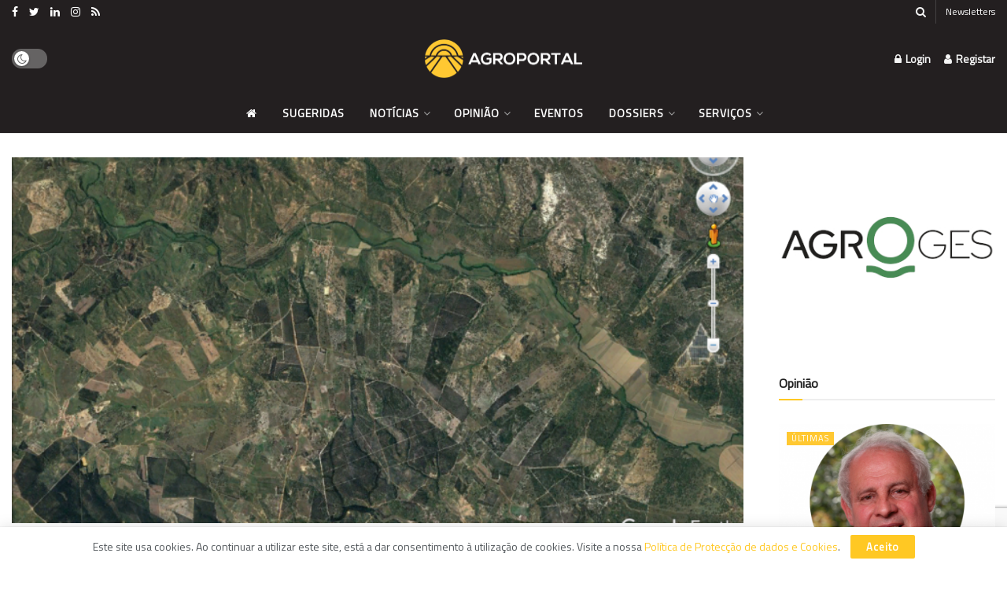

--- FILE ---
content_type: text/html; charset=UTF-8
request_url: https://www.agroportal.pt/incendios-projeto-do-cadastro-preve-conhecer-90-das-terras-sem-registo-ate-final-de-2023/
body_size: 67323
content:
<!doctype html>
<!--[if lt IE 7]> <html class="no-js lt-ie9 lt-ie8 lt-ie7" lang="pt-PT"> <![endif]-->
<!--[if IE 7]>    <html class="no-js lt-ie9 lt-ie8" lang="pt-PT"> <![endif]-->
<!--[if IE 8]>    <html class="no-js lt-ie9" lang="pt-PT"> <![endif]-->
<!--[if IE 9]>    <html class="no-js lt-ie10" lang="pt-PT"> <![endif]-->
<!--[if gt IE 8]><!--> <html class="no-js" lang="pt-PT"> <!--<![endif]-->
<head>
    <meta http-equiv="Content-Type" content="text/html; charset=UTF-8" />
    <meta name='viewport' content='width=device-width, initial-scale=1, user-scalable=yes' />
    <link rel="profile" href="http://gmpg.org/xfn/11" />
    <link rel="pingback" href="https://www.agroportal.pt/xmlrpc.php" />
    <meta name='robots' content='index, follow, max-image-preview:large, max-snippet:-1, max-video-preview:-1' />
	<style>img:is([sizes="auto" i], [sizes^="auto," i]) { contain-intrinsic-size: 3000px 1500px }</style>
				<script type="text/javascript">
			  var jnews_ajax_url = '/?ajax-request=jnews'
			</script>
			<script type="text/javascript">;window.jnews=window.jnews||{},window.jnews.library=window.jnews.library||{},window.jnews.library=function(){"use strict";var e=this;e.win=window,e.doc=document,e.noop=function(){},e.globalBody=e.doc.getElementsByTagName("body")[0],e.globalBody=e.globalBody?e.globalBody:e.doc,e.win.jnewsDataStorage=e.win.jnewsDataStorage||{_storage:new WeakMap,put:function(e,t,n){this._storage.has(e)||this._storage.set(e,new Map),this._storage.get(e).set(t,n)},get:function(e,t){return this._storage.get(e).get(t)},has:function(e,t){return this._storage.has(e)&&this._storage.get(e).has(t)},remove:function(e,t){var n=this._storage.get(e).delete(t);return 0===!this._storage.get(e).size&&this._storage.delete(e),n}},e.windowWidth=function(){return e.win.innerWidth||e.docEl.clientWidth||e.globalBody.clientWidth},e.windowHeight=function(){return e.win.innerHeight||e.docEl.clientHeight||e.globalBody.clientHeight},e.requestAnimationFrame=e.win.requestAnimationFrame||e.win.webkitRequestAnimationFrame||e.win.mozRequestAnimationFrame||e.win.msRequestAnimationFrame||window.oRequestAnimationFrame||function(e){return setTimeout(e,1e3/60)},e.cancelAnimationFrame=e.win.cancelAnimationFrame||e.win.webkitCancelAnimationFrame||e.win.webkitCancelRequestAnimationFrame||e.win.mozCancelAnimationFrame||e.win.msCancelRequestAnimationFrame||e.win.oCancelRequestAnimationFrame||function(e){clearTimeout(e)},e.classListSupport="classList"in document.createElement("_"),e.hasClass=e.classListSupport?function(e,t){return e.classList.contains(t)}:function(e,t){return e.className.indexOf(t)>=0},e.addClass=e.classListSupport?function(t,n){e.hasClass(t,n)||t.classList.add(n)}:function(t,n){e.hasClass(t,n)||(t.className+=" "+n)},e.removeClass=e.classListSupport?function(t,n){e.hasClass(t,n)&&t.classList.remove(n)}:function(t,n){e.hasClass(t,n)&&(t.className=t.className.replace(n,""))},e.objKeys=function(e){var t=[];for(var n in e)Object.prototype.hasOwnProperty.call(e,n)&&t.push(n);return t},e.isObjectSame=function(e,t){var n=!0;return JSON.stringify(e)!==JSON.stringify(t)&&(n=!1),n},e.extend=function(){for(var e,t,n,o=arguments[0]||{},i=1,a=arguments.length;i<a;i++)if(null!==(e=arguments[i]))for(t in e)o!==(n=e[t])&&void 0!==n&&(o[t]=n);return o},e.dataStorage=e.win.jnewsDataStorage,e.isVisible=function(e){return 0!==e.offsetWidth&&0!==e.offsetHeight||e.getBoundingClientRect().length},e.getHeight=function(e){return e.offsetHeight||e.clientHeight||e.getBoundingClientRect().height},e.getWidth=function(e){return e.offsetWidth||e.clientWidth||e.getBoundingClientRect().width},e.supportsPassive=!1;try{var t=Object.defineProperty({},"passive",{get:function(){e.supportsPassive=!0}});"createEvent"in e.doc?e.win.addEventListener("test",null,t):"fireEvent"in e.doc&&e.win.attachEvent("test",null)}catch(e){}e.passiveOption=!!e.supportsPassive&&{passive:!0},e.setStorage=function(e,t){e="jnews-"+e;var n={expired:Math.floor(((new Date).getTime()+432e5)/1e3)};t=Object.assign(n,t);localStorage.setItem(e,JSON.stringify(t))},e.getStorage=function(e){e="jnews-"+e;var t=localStorage.getItem(e);return null!==t&&0<t.length?JSON.parse(localStorage.getItem(e)):{}},e.expiredStorage=function(){var t,n="jnews-";for(var o in localStorage)o.indexOf(n)>-1&&"undefined"!==(t=e.getStorage(o.replace(n,""))).expired&&t.expired<Math.floor((new Date).getTime()/1e3)&&localStorage.removeItem(o)},e.addEvents=function(t,n,o){for(var i in n){var a=["touchstart","touchmove"].indexOf(i)>=0&&!o&&e.passiveOption;"createEvent"in e.doc?t.addEventListener(i,n[i],a):"fireEvent"in e.doc&&t.attachEvent("on"+i,n[i])}},e.removeEvents=function(t,n){for(var o in n)"createEvent"in e.doc?t.removeEventListener(o,n[o]):"fireEvent"in e.doc&&t.detachEvent("on"+o,n[o])},e.triggerEvents=function(t,n,o){var i;o=o||{detail:null};return"createEvent"in e.doc?(!(i=e.doc.createEvent("CustomEvent")||new CustomEvent(n)).initCustomEvent||i.initCustomEvent(n,!0,!1,o),void t.dispatchEvent(i)):"fireEvent"in e.doc?((i=e.doc.createEventObject()).eventType=n,void t.fireEvent("on"+i.eventType,i)):void 0},e.getParents=function(t,n){void 0===n&&(n=e.doc);for(var o=[],i=t.parentNode,a=!1;!a;)if(i){var r=i;r.querySelectorAll(n).length?a=!0:(o.push(r),i=r.parentNode)}else o=[],a=!0;return o},e.forEach=function(e,t,n){for(var o=0,i=e.length;o<i;o++)t.call(n,e[o],o)},e.getText=function(e){return e.innerText||e.textContent},e.setText=function(e,t){var n="object"==typeof t?t.innerText||t.textContent:t;e.innerText&&(e.innerText=n),e.textContent&&(e.textContent=n)},e.httpBuildQuery=function(t){return e.objKeys(t).reduce(function t(n){var o=arguments.length>1&&void 0!==arguments[1]?arguments[1]:null;return function(i,a){var r=n[a];a=encodeURIComponent(a);var s=o?"".concat(o,"[").concat(a,"]"):a;return null==r||"function"==typeof r?(i.push("".concat(s,"=")),i):["number","boolean","string"].includes(typeof r)?(i.push("".concat(s,"=").concat(encodeURIComponent(r))),i):(i.push(e.objKeys(r).reduce(t(r,s),[]).join("&")),i)}}(t),[]).join("&")},e.get=function(t,n,o,i){return o="function"==typeof o?o:e.noop,e.ajax("GET",t,n,o,i)},e.post=function(t,n,o,i){return o="function"==typeof o?o:e.noop,e.ajax("POST",t,n,o,i)},e.ajax=function(t,n,o,i,a){var r=new XMLHttpRequest,s=n,c=e.httpBuildQuery(o);if(t=-1!=["GET","POST"].indexOf(t)?t:"GET",r.open(t,s+("GET"==t?"?"+c:""),!0),"POST"==t&&r.setRequestHeader("Content-type","application/x-www-form-urlencoded"),r.setRequestHeader("X-Requested-With","XMLHttpRequest"),r.onreadystatechange=function(){4===r.readyState&&200<=r.status&&300>r.status&&"function"==typeof i&&i.call(void 0,r.response)},void 0!==a&&!a){return{xhr:r,send:function(){r.send("POST"==t?c:null)}}}return r.send("POST"==t?c:null),{xhr:r}},e.scrollTo=function(t,n,o){function i(e,t,n){this.start=this.position(),this.change=e-this.start,this.currentTime=0,this.increment=20,this.duration=void 0===n?500:n,this.callback=t,this.finish=!1,this.animateScroll()}return Math.easeInOutQuad=function(e,t,n,o){return(e/=o/2)<1?n/2*e*e+t:-n/2*(--e*(e-2)-1)+t},i.prototype.stop=function(){this.finish=!0},i.prototype.move=function(t){e.doc.documentElement.scrollTop=t,e.globalBody.parentNode.scrollTop=t,e.globalBody.scrollTop=t},i.prototype.position=function(){return e.doc.documentElement.scrollTop||e.globalBody.parentNode.scrollTop||e.globalBody.scrollTop},i.prototype.animateScroll=function(){this.currentTime+=this.increment;var t=Math.easeInOutQuad(this.currentTime,this.start,this.change,this.duration);this.move(t),this.currentTime<this.duration&&!this.finish?e.requestAnimationFrame.call(e.win,this.animateScroll.bind(this)):this.callback&&"function"==typeof this.callback&&this.callback()},new i(t,n,o)},e.unwrap=function(t){var n,o=t;e.forEach(t,(function(e,t){n?n+=e:n=e})),o.replaceWith(n)},e.performance={start:function(e){performance.mark(e+"Start")},stop:function(e){performance.mark(e+"End"),performance.measure(e,e+"Start",e+"End")}},e.fps=function(){var t=0,n=0,o=0;!function(){var i=t=0,a=0,r=0,s=document.getElementById("fpsTable"),c=function(t){void 0===document.getElementsByTagName("body")[0]?e.requestAnimationFrame.call(e.win,(function(){c(t)})):document.getElementsByTagName("body")[0].appendChild(t)};null===s&&((s=document.createElement("div")).style.position="fixed",s.style.top="120px",s.style.left="10px",s.style.width="100px",s.style.height="20px",s.style.border="1px solid black",s.style.fontSize="11px",s.style.zIndex="100000",s.style.backgroundColor="white",s.id="fpsTable",c(s));var l=function(){o++,n=Date.now(),(a=(o/(r=(n-t)/1e3)).toPrecision(2))!=i&&(i=a,s.innerHTML=i+"fps"),1<r&&(t=n,o=0),e.requestAnimationFrame.call(e.win,l)};l()}()},e.instr=function(e,t){for(var n=0;n<t.length;n++)if(-1!==e.toLowerCase().indexOf(t[n].toLowerCase()))return!0},e.winLoad=function(t,n){function o(o){if("complete"===e.doc.readyState||"interactive"===e.doc.readyState)return!o||n?setTimeout(t,n||1):t(o),1}o()||e.addEvents(e.win,{load:o})},e.docReady=function(t,n){function o(o){if("complete"===e.doc.readyState||"interactive"===e.doc.readyState)return!o||n?setTimeout(t,n||1):t(o),1}o()||e.addEvents(e.doc,{DOMContentLoaded:o})},e.fireOnce=function(){e.docReady((function(){e.assets=e.assets||[],e.assets.length&&(e.boot(),e.load_assets())}),50)},e.boot=function(){e.length&&e.doc.querySelectorAll("style[media]").forEach((function(e){"not all"==e.getAttribute("media")&&e.removeAttribute("media")}))},e.create_js=function(t,n){var o=e.doc.createElement("script");switch(o.setAttribute("src",t),n){case"defer":o.setAttribute("defer",!0);break;case"async":o.setAttribute("async",!0);break;case"deferasync":o.setAttribute("defer",!0),o.setAttribute("async",!0)}e.globalBody.appendChild(o)},e.load_assets=function(){"object"==typeof e.assets&&e.forEach(e.assets.slice(0),(function(t,n){var o="";t.defer&&(o+="defer"),t.async&&(o+="async"),e.create_js(t.url,o);var i=e.assets.indexOf(t);i>-1&&e.assets.splice(i,1)})),e.assets=jnewsoption.au_scripts=window.jnewsads=[]},e.setCookie=function(e,t,n){var o="";if(n){var i=new Date;i.setTime(i.getTime()+24*n*60*60*1e3),o="; expires="+i.toUTCString()}document.cookie=e+"="+(t||"")+o+"; path=/"},e.getCookie=function(e){for(var t=e+"=",n=document.cookie.split(";"),o=0;o<n.length;o++){for(var i=n[o];" "==i.charAt(0);)i=i.substring(1,i.length);if(0==i.indexOf(t))return i.substring(t.length,i.length)}return null},e.eraseCookie=function(e){document.cookie=e+"=; Path=/; Expires=Thu, 01 Jan 1970 00:00:01 GMT;"},e.docReady((function(){e.globalBody=e.globalBody==e.doc?e.doc.getElementsByTagName("body")[0]:e.globalBody,e.globalBody=e.globalBody?e.globalBody:e.doc})),e.winLoad((function(){e.winLoad((function(){var t=!1;if(void 0!==window.jnewsadmin)if(void 0!==window.file_version_checker){var n=e.objKeys(window.file_version_checker);n.length?n.forEach((function(e){t||"10.0.4"===window.file_version_checker[e]||(t=!0)})):t=!0}else t=!0;t&&(window.jnewsHelper.getMessage(),window.jnewsHelper.getNotice())}),2500)}))},window.jnews.library=new window.jnews.library;</script><script type="module">;/*! instant.page v5.1.1 - (C) 2019-2020 Alexandre Dieulot - https://instant.page/license */
let t,e;const n=new Set,o=document.createElement("link"),i=o.relList&&o.relList.supports&&o.relList.supports("prefetch")&&window.IntersectionObserver&&"isIntersecting"in IntersectionObserverEntry.prototype,s="instantAllowQueryString"in document.body.dataset,a="instantAllowExternalLinks"in document.body.dataset,r="instantWhitelist"in document.body.dataset,c="instantMousedownShortcut"in document.body.dataset,d=1111;let l=65,u=!1,f=!1,m=!1;if("instantIntensity"in document.body.dataset){const t=document.body.dataset.instantIntensity;if("mousedown"==t.substr(0,"mousedown".length))u=!0,"mousedown-only"==t&&(f=!0);else if("viewport"==t.substr(0,"viewport".length))navigator.connection&&(navigator.connection.saveData||navigator.connection.effectiveType&&navigator.connection.effectiveType.includes("2g"))||("viewport"==t?document.documentElement.clientWidth*document.documentElement.clientHeight<45e4&&(m=!0):"viewport-all"==t&&(m=!0));else{const e=parseInt(t);isNaN(e)||(l=e)}}if(i){const n={capture:!0,passive:!0};if(f||document.addEventListener("touchstart",(function(t){e=performance.now();const n=t.target.closest("a");h(n)&&v(n.href)}),n),u?c||document.addEventListener("mousedown",(function(t){const e=t.target.closest("a");h(e)&&v(e.href)}),n):document.addEventListener("mouseover",(function(n){if(performance.now()-e<d)return;if(!("closest"in n.target))return;const o=n.target.closest("a");h(o)&&(o.addEventListener("mouseout",p,{passive:!0}),t=setTimeout((()=>{v(o.href),t=void 0}),l))}),n),c&&document.addEventListener("mousedown",(function(t){if(performance.now()-e<d)return;const n=t.target.closest("a");if(t.which>1||t.metaKey||t.ctrlKey)return;if(!n)return;n.addEventListener("click",(function(t){1337!=t.detail&&t.preventDefault()}),{capture:!0,passive:!1,once:!0});const o=new MouseEvent("click",{view:window,bubbles:!0,cancelable:!1,detail:1337});n.dispatchEvent(o)}),n),m){let t;(t=window.requestIdleCallback?t=>{requestIdleCallback(t,{timeout:1500})}:t=>{t()})((()=>{const t=new IntersectionObserver((e=>{e.forEach((e=>{if(e.isIntersecting){const n=e.target;t.unobserve(n),v(n.href)}}))}));document.querySelectorAll("a").forEach((e=>{h(e)&&t.observe(e)}))}))}}function p(e){e.relatedTarget&&e.target.closest("a")==e.relatedTarget.closest("a")||t&&(clearTimeout(t),t=void 0)}function h(t){if(t&&t.href&&(!r||"instant"in t.dataset)&&(a||t.origin==location.origin||"instant"in t.dataset)&&["http:","https:"].includes(t.protocol)&&("http:"!=t.protocol||"https:"!=location.protocol)&&(s||!t.search||"instant"in t.dataset)&&!(t.hash&&t.pathname+t.search==location.pathname+location.search||"noInstant"in t.dataset))return!0}function v(t){if(n.has(t))return;const e=document.createElement("link");e.rel="prefetch",e.href=t,document.head.appendChild(e),n.add(t)}</script>
	<!-- This site is optimized with the Yoast SEO plugin v26.2 - https://yoast.com/wordpress/plugins/seo/ -->
	<title>Incêndios: Projeto do cadastro prevê conhecer 90% das terras sem registo até final de 2023 - Agroportal</title>
<link data-rocket-preload as="style" href="https://fonts.googleapis.com/css?family=Titillium%20Web%3Areguler&#038;display=swap" rel="preload">
<link href="https://fonts.googleapis.com/css?family=Titillium%20Web%3Areguler&#038;display=swap" media="print" onload="this.media=&#039;all&#039;" rel="stylesheet">
<noscript><link rel="stylesheet" href="https://fonts.googleapis.com/css?family=Titillium%20Web%3Areguler&#038;display=swap"></noscript>
	<meta property="og:locale" content="pt_PT" />
	<meta property="og:type" content="article" />
	<meta property="og:title" content="Incêndios: Projeto do cadastro prevê conhecer 90% das terras sem registo até final de 2023 - Agroportal" />
	<meta property="og:description" content="O projeto Balcão Único do Prédio (BUPi) prevê chegar a 90% de área conhecida nos municípios sem cadastro até final de 2023, revelou hoje a Estrutura de Missão para a Expansão do Sistema [...]" />
	<meta property="og:url" content="https://bo.agroportal.pt/incendios-projeto-do-cadastro-preve-conhecer-90-das-terras-sem-registo-ate-final-de-2023/" />
	<meta property="og:site_name" content="Agroportal" />
	<meta property="article:publisher" content="https://www.facebook.com/agroportal.pt/" />
	<meta property="article:published_time" content="2021-06-21T04:01:22+00:00" />
	<meta property="og:image" content="https://www.agroportal.pt/wp-content/uploads/2020/08/ordenamento-floresta-goolge-earth.png" />
	<meta property="og:image:width" content="1067" />
	<meta property="og:image:height" content="659" />
	<meta property="og:image:type" content="image/png" />
	<meta name="author" content="Lusa" />
	<meta name="twitter:card" content="summary_large_image" />
	<meta name="twitter:creator" content="@agroportal" />
	<meta name="twitter:site" content="@agroportal" />
	<script type="application/ld+json" class="yoast-schema-graph">{"@context":"https://schema.org","@graph":[{"@type":"Article","@id":"https://bo.agroportal.pt/incendios-projeto-do-cadastro-preve-conhecer-90-das-terras-sem-registo-ate-final-de-2023/#article","isPartOf":{"@id":"https://bo.agroportal.pt/incendios-projeto-do-cadastro-preve-conhecer-90-das-terras-sem-registo-ate-final-de-2023/"},"author":{"name":"Lusa","@id":"https://www.agroportal.pt/#/schema/person/8ac436fdaf1a2a739e86a4b73b6a6a89"},"headline":"Incêndios: Projeto do cadastro prevê conhecer 90% das terras sem registo até final de 2023","datePublished":"2021-06-21T04:01:22+00:00","mainEntityOfPage":{"@id":"https://bo.agroportal.pt/incendios-projeto-do-cadastro-preve-conhecer-90-das-terras-sem-registo-ate-final-de-2023/"},"wordCount":786,"commentCount":0,"publisher":{"@id":"https://www.agroportal.pt/#organization"},"image":{"@id":"https://bo.agroportal.pt/incendios-projeto-do-cadastro-preve-conhecer-90-das-terras-sem-registo-ate-final-de-2023/#primaryimage"},"thumbnailUrl":"https://www.agroportal.pt/wp-content/uploads/2020/08/ordenamento-floresta-goolge-earth.png","articleSection":["Nacional","Últimas","Sugeridas","Notícias florestas","Florestas","Dossiers"],"inLanguage":"pt-PT","potentialAction":[{"@type":"CommentAction","name":"Comment","target":["https://bo.agroportal.pt/incendios-projeto-do-cadastro-preve-conhecer-90-das-terras-sem-registo-ate-final-de-2023/#respond"]}]},{"@type":"WebPage","@id":"https://bo.agroportal.pt/incendios-projeto-do-cadastro-preve-conhecer-90-das-terras-sem-registo-ate-final-de-2023/","url":"https://bo.agroportal.pt/incendios-projeto-do-cadastro-preve-conhecer-90-das-terras-sem-registo-ate-final-de-2023/","name":"Incêndios: Projeto do cadastro prevê conhecer 90% das terras sem registo até final de 2023 - Agroportal","isPartOf":{"@id":"https://www.agroportal.pt/#website"},"primaryImageOfPage":{"@id":"https://bo.agroportal.pt/incendios-projeto-do-cadastro-preve-conhecer-90-das-terras-sem-registo-ate-final-de-2023/#primaryimage"},"image":{"@id":"https://bo.agroportal.pt/incendios-projeto-do-cadastro-preve-conhecer-90-das-terras-sem-registo-ate-final-de-2023/#primaryimage"},"thumbnailUrl":"https://www.agroportal.pt/wp-content/uploads/2020/08/ordenamento-floresta-goolge-earth.png","datePublished":"2021-06-21T04:01:22+00:00","breadcrumb":{"@id":"https://bo.agroportal.pt/incendios-projeto-do-cadastro-preve-conhecer-90-das-terras-sem-registo-ate-final-de-2023/#breadcrumb"},"inLanguage":"pt-PT","potentialAction":[{"@type":"ReadAction","target":["https://bo.agroportal.pt/incendios-projeto-do-cadastro-preve-conhecer-90-das-terras-sem-registo-ate-final-de-2023/"]}]},{"@type":"ImageObject","inLanguage":"pt-PT","@id":"https://bo.agroportal.pt/incendios-projeto-do-cadastro-preve-conhecer-90-das-terras-sem-registo-ate-final-de-2023/#primaryimage","url":"https://www.agroportal.pt/wp-content/uploads/2020/08/ordenamento-floresta-goolge-earth.png","contentUrl":"https://www.agroportal.pt/wp-content/uploads/2020/08/ordenamento-floresta-goolge-earth.png","width":1067,"height":659},{"@type":"BreadcrumbList","@id":"https://bo.agroportal.pt/incendios-projeto-do-cadastro-preve-conhecer-90-das-terras-sem-registo-ate-final-de-2023/#breadcrumb","itemListElement":[{"@type":"ListItem","position":1,"name":"Início","item":"https://www.agroportal.pt/"},{"@type":"ListItem","position":2,"name":"Incêndios: Projeto do cadastro prevê conhecer 90% das terras sem registo até final de 2023"}]},{"@type":"WebSite","@id":"https://www.agroportal.pt/#website","url":"https://www.agroportal.pt/","name":"Agroportal","description":"a porta para a agricultura e o mundo rural","publisher":{"@id":"https://www.agroportal.pt/#organization"},"potentialAction":[{"@type":"SearchAction","target":{"@type":"EntryPoint","urlTemplate":"https://www.agroportal.pt/?s={search_term_string}"},"query-input":{"@type":"PropertyValueSpecification","valueRequired":true,"valueName":"search_term_string"}}],"inLanguage":"pt-PT"},{"@type":"Organization","@id":"https://www.agroportal.pt/#organization","name":"Agroportal","url":"https://www.agroportal.pt/","logo":{"@type":"ImageObject","inLanguage":"pt-PT","@id":"https://www.agroportal.pt/#/schema/logo/image/","url":"https://www.agroportal.pt/wp-content/uploads/2021/12/AGROPORTAL-LOGOTIPO-baixo-s-f.png","contentUrl":"https://www.agroportal.pt/wp-content/uploads/2021/12/AGROPORTAL-LOGOTIPO-baixo-s-f.png","width":6223,"height":1517,"caption":"Agroportal"},"image":{"@id":"https://www.agroportal.pt/#/schema/logo/image/"},"sameAs":["https://www.facebook.com/agroportal.pt/","https://x.com/agroportal","https://www.instagram.com/agroportal.pt/","https://www.linkedin.com/company/agroportal.pt/","https://pt.wikipedia.org/wiki/Agroportal"]},{"@type":"Person","@id":"https://www.agroportal.pt/#/schema/person/8ac436fdaf1a2a739e86a4b73b6a6a89","name":"Lusa","image":{"@type":"ImageObject","inLanguage":"pt-PT","@id":"https://www.agroportal.pt/#/schema/person/image/","url":"https://secure.gravatar.com/avatar/609b967ef8cc8b654f030d705696e5286b1abf6fee61e45c05460710de71027c?s=96&d=mm&r=g","contentUrl":"https://secure.gravatar.com/avatar/609b967ef8cc8b654f030d705696e5286b1abf6fee61e45c05460710de71027c?s=96&d=mm&r=g","caption":"Lusa"},"description":"A Lusa é a maior produtora e distribuidora de notícias sobre Portugal e o mundo, em Língua Portuguesa.","sameAs":["https://www.lusa.pt/"],"url":"https://www.agroportal.pt/autor/lusa/"}]}</script>
	<!-- / Yoast SEO plugin. -->


<link rel="alternate" type="application/rss+xml" title="Agroportal &raquo; Feed" href="https://www.agroportal.pt/feed/" />
<link rel="alternate" type="application/rss+xml" title="Agroportal &raquo; Feed de comentários" href="https://www.agroportal.pt/comments/feed/" />
<link rel="alternate" type="application/rss+xml" title="Feed de comentários de Agroportal &raquo; Incêndios: Projeto do cadastro prevê conhecer 90% das terras sem registo até final de 2023" href="https://www.agroportal.pt/incendios-projeto-do-cadastro-preve-conhecer-90-das-terras-sem-registo-ate-final-de-2023/feed/" />
<link rel='stylesheet' id='eo-leaflet.js-css' href='https://www.agroportal.pt/wp-content/plugins/event-organiser/lib/leaflet/leaflet.min.css?ver=1.4.0' type='text/css' media='all' />
<style id='eo-leaflet.js-inline-css' type='text/css'>
.leaflet-popup-close-button{box-shadow:none!important;}
</style>
<style id='classic-theme-styles-inline-css' type='text/css'>
/*! This file is auto-generated */
.wp-block-button__link{color:#fff;background-color:#32373c;border-radius:9999px;box-shadow:none;text-decoration:none;padding:calc(.667em + 2px) calc(1.333em + 2px);font-size:1.125em}.wp-block-file__button{background:#32373c;color:#fff;text-decoration:none}
</style>
<style id='global-styles-inline-css' type='text/css'>
:root{--wp--preset--aspect-ratio--square: 1;--wp--preset--aspect-ratio--4-3: 4/3;--wp--preset--aspect-ratio--3-4: 3/4;--wp--preset--aspect-ratio--3-2: 3/2;--wp--preset--aspect-ratio--2-3: 2/3;--wp--preset--aspect-ratio--16-9: 16/9;--wp--preset--aspect-ratio--9-16: 9/16;--wp--preset--color--black: #000000;--wp--preset--color--cyan-bluish-gray: #abb8c3;--wp--preset--color--white: #ffffff;--wp--preset--color--pale-pink: #f78da7;--wp--preset--color--vivid-red: #cf2e2e;--wp--preset--color--luminous-vivid-orange: #ff6900;--wp--preset--color--luminous-vivid-amber: #fcb900;--wp--preset--color--light-green-cyan: #7bdcb5;--wp--preset--color--vivid-green-cyan: #00d084;--wp--preset--color--pale-cyan-blue: #8ed1fc;--wp--preset--color--vivid-cyan-blue: #0693e3;--wp--preset--color--vivid-purple: #9b51e0;--wp--preset--gradient--vivid-cyan-blue-to-vivid-purple: linear-gradient(135deg,rgba(6,147,227,1) 0%,rgb(155,81,224) 100%);--wp--preset--gradient--light-green-cyan-to-vivid-green-cyan: linear-gradient(135deg,rgb(122,220,180) 0%,rgb(0,208,130) 100%);--wp--preset--gradient--luminous-vivid-amber-to-luminous-vivid-orange: linear-gradient(135deg,rgba(252,185,0,1) 0%,rgba(255,105,0,1) 100%);--wp--preset--gradient--luminous-vivid-orange-to-vivid-red: linear-gradient(135deg,rgba(255,105,0,1) 0%,rgb(207,46,46) 100%);--wp--preset--gradient--very-light-gray-to-cyan-bluish-gray: linear-gradient(135deg,rgb(238,238,238) 0%,rgb(169,184,195) 100%);--wp--preset--gradient--cool-to-warm-spectrum: linear-gradient(135deg,rgb(74,234,220) 0%,rgb(151,120,209) 20%,rgb(207,42,186) 40%,rgb(238,44,130) 60%,rgb(251,105,98) 80%,rgb(254,248,76) 100%);--wp--preset--gradient--blush-light-purple: linear-gradient(135deg,rgb(255,206,236) 0%,rgb(152,150,240) 100%);--wp--preset--gradient--blush-bordeaux: linear-gradient(135deg,rgb(254,205,165) 0%,rgb(254,45,45) 50%,rgb(107,0,62) 100%);--wp--preset--gradient--luminous-dusk: linear-gradient(135deg,rgb(255,203,112) 0%,rgb(199,81,192) 50%,rgb(65,88,208) 100%);--wp--preset--gradient--pale-ocean: linear-gradient(135deg,rgb(255,245,203) 0%,rgb(182,227,212) 50%,rgb(51,167,181) 100%);--wp--preset--gradient--electric-grass: linear-gradient(135deg,rgb(202,248,128) 0%,rgb(113,206,126) 100%);--wp--preset--gradient--midnight: linear-gradient(135deg,rgb(2,3,129) 0%,rgb(40,116,252) 100%);--wp--preset--font-size--small: 13px;--wp--preset--font-size--medium: 20px;--wp--preset--font-size--large: 36px;--wp--preset--font-size--x-large: 42px;--wp--preset--spacing--20: 0.44rem;--wp--preset--spacing--30: 0.67rem;--wp--preset--spacing--40: 1rem;--wp--preset--spacing--50: 1.5rem;--wp--preset--spacing--60: 2.25rem;--wp--preset--spacing--70: 3.38rem;--wp--preset--spacing--80: 5.06rem;--wp--preset--shadow--natural: 6px 6px 9px rgba(0, 0, 0, 0.2);--wp--preset--shadow--deep: 12px 12px 50px rgba(0, 0, 0, 0.4);--wp--preset--shadow--sharp: 6px 6px 0px rgba(0, 0, 0, 0.2);--wp--preset--shadow--outlined: 6px 6px 0px -3px rgba(255, 255, 255, 1), 6px 6px rgba(0, 0, 0, 1);--wp--preset--shadow--crisp: 6px 6px 0px rgba(0, 0, 0, 1);}:where(.is-layout-flex){gap: 0.5em;}:where(.is-layout-grid){gap: 0.5em;}body .is-layout-flex{display: flex;}.is-layout-flex{flex-wrap: wrap;align-items: center;}.is-layout-flex > :is(*, div){margin: 0;}body .is-layout-grid{display: grid;}.is-layout-grid > :is(*, div){margin: 0;}:where(.wp-block-columns.is-layout-flex){gap: 2em;}:where(.wp-block-columns.is-layout-grid){gap: 2em;}:where(.wp-block-post-template.is-layout-flex){gap: 1.25em;}:where(.wp-block-post-template.is-layout-grid){gap: 1.25em;}.has-black-color{color: var(--wp--preset--color--black) !important;}.has-cyan-bluish-gray-color{color: var(--wp--preset--color--cyan-bluish-gray) !important;}.has-white-color{color: var(--wp--preset--color--white) !important;}.has-pale-pink-color{color: var(--wp--preset--color--pale-pink) !important;}.has-vivid-red-color{color: var(--wp--preset--color--vivid-red) !important;}.has-luminous-vivid-orange-color{color: var(--wp--preset--color--luminous-vivid-orange) !important;}.has-luminous-vivid-amber-color{color: var(--wp--preset--color--luminous-vivid-amber) !important;}.has-light-green-cyan-color{color: var(--wp--preset--color--light-green-cyan) !important;}.has-vivid-green-cyan-color{color: var(--wp--preset--color--vivid-green-cyan) !important;}.has-pale-cyan-blue-color{color: var(--wp--preset--color--pale-cyan-blue) !important;}.has-vivid-cyan-blue-color{color: var(--wp--preset--color--vivid-cyan-blue) !important;}.has-vivid-purple-color{color: var(--wp--preset--color--vivid-purple) !important;}.has-black-background-color{background-color: var(--wp--preset--color--black) !important;}.has-cyan-bluish-gray-background-color{background-color: var(--wp--preset--color--cyan-bluish-gray) !important;}.has-white-background-color{background-color: var(--wp--preset--color--white) !important;}.has-pale-pink-background-color{background-color: var(--wp--preset--color--pale-pink) !important;}.has-vivid-red-background-color{background-color: var(--wp--preset--color--vivid-red) !important;}.has-luminous-vivid-orange-background-color{background-color: var(--wp--preset--color--luminous-vivid-orange) !important;}.has-luminous-vivid-amber-background-color{background-color: var(--wp--preset--color--luminous-vivid-amber) !important;}.has-light-green-cyan-background-color{background-color: var(--wp--preset--color--light-green-cyan) !important;}.has-vivid-green-cyan-background-color{background-color: var(--wp--preset--color--vivid-green-cyan) !important;}.has-pale-cyan-blue-background-color{background-color: var(--wp--preset--color--pale-cyan-blue) !important;}.has-vivid-cyan-blue-background-color{background-color: var(--wp--preset--color--vivid-cyan-blue) !important;}.has-vivid-purple-background-color{background-color: var(--wp--preset--color--vivid-purple) !important;}.has-black-border-color{border-color: var(--wp--preset--color--black) !important;}.has-cyan-bluish-gray-border-color{border-color: var(--wp--preset--color--cyan-bluish-gray) !important;}.has-white-border-color{border-color: var(--wp--preset--color--white) !important;}.has-pale-pink-border-color{border-color: var(--wp--preset--color--pale-pink) !important;}.has-vivid-red-border-color{border-color: var(--wp--preset--color--vivid-red) !important;}.has-luminous-vivid-orange-border-color{border-color: var(--wp--preset--color--luminous-vivid-orange) !important;}.has-luminous-vivid-amber-border-color{border-color: var(--wp--preset--color--luminous-vivid-amber) !important;}.has-light-green-cyan-border-color{border-color: var(--wp--preset--color--light-green-cyan) !important;}.has-vivid-green-cyan-border-color{border-color: var(--wp--preset--color--vivid-green-cyan) !important;}.has-pale-cyan-blue-border-color{border-color: var(--wp--preset--color--pale-cyan-blue) !important;}.has-vivid-cyan-blue-border-color{border-color: var(--wp--preset--color--vivid-cyan-blue) !important;}.has-vivid-purple-border-color{border-color: var(--wp--preset--color--vivid-purple) !important;}.has-vivid-cyan-blue-to-vivid-purple-gradient-background{background: var(--wp--preset--gradient--vivid-cyan-blue-to-vivid-purple) !important;}.has-light-green-cyan-to-vivid-green-cyan-gradient-background{background: var(--wp--preset--gradient--light-green-cyan-to-vivid-green-cyan) !important;}.has-luminous-vivid-amber-to-luminous-vivid-orange-gradient-background{background: var(--wp--preset--gradient--luminous-vivid-amber-to-luminous-vivid-orange) !important;}.has-luminous-vivid-orange-to-vivid-red-gradient-background{background: var(--wp--preset--gradient--luminous-vivid-orange-to-vivid-red) !important;}.has-very-light-gray-to-cyan-bluish-gray-gradient-background{background: var(--wp--preset--gradient--very-light-gray-to-cyan-bluish-gray) !important;}.has-cool-to-warm-spectrum-gradient-background{background: var(--wp--preset--gradient--cool-to-warm-spectrum) !important;}.has-blush-light-purple-gradient-background{background: var(--wp--preset--gradient--blush-light-purple) !important;}.has-blush-bordeaux-gradient-background{background: var(--wp--preset--gradient--blush-bordeaux) !important;}.has-luminous-dusk-gradient-background{background: var(--wp--preset--gradient--luminous-dusk) !important;}.has-pale-ocean-gradient-background{background: var(--wp--preset--gradient--pale-ocean) !important;}.has-electric-grass-gradient-background{background: var(--wp--preset--gradient--electric-grass) !important;}.has-midnight-gradient-background{background: var(--wp--preset--gradient--midnight) !important;}.has-small-font-size{font-size: var(--wp--preset--font-size--small) !important;}.has-medium-font-size{font-size: var(--wp--preset--font-size--medium) !important;}.has-large-font-size{font-size: var(--wp--preset--font-size--large) !important;}.has-x-large-font-size{font-size: var(--wp--preset--font-size--x-large) !important;}
:where(.wp-block-post-template.is-layout-flex){gap: 1.25em;}:where(.wp-block-post-template.is-layout-grid){gap: 1.25em;}
:where(.wp-block-columns.is-layout-flex){gap: 2em;}:where(.wp-block-columns.is-layout-grid){gap: 2em;}
:root :where(.wp-block-pullquote){font-size: 1.5em;line-height: 1.6;}
</style>
<link data-minify="1" rel='stylesheet' id='agroportal_timeline-css' href='https://www.agroportal.pt/cache/min/1/wp-content/plugins/aphometimeline/aphometimeline.css?ver=1769208317' type='text/css' media='all' />
<link data-minify="1" rel='stylesheet' id='sign-in-with-google-css' href='https://www.agroportal.pt/cache/min/1/wp-content/plugins/sign-in-with-google/src/public/css/sign-in-with-google-public.css?ver=1769208317' type='text/css' media='all' />
<link rel='stylesheet' id='jnews-parent-style-css' href='https://www.agroportal.pt/wp-content/themes/jnews/style.css?ver=6.8.3' type='text/css' media='all' />
<link rel='stylesheet' id='elementor-frontend-css' href='https://www.agroportal.pt/wp-content/plugins/elementor/assets/css/frontend.min.css?ver=3.32.5' type='text/css' media='all' />
<link rel='stylesheet' id='wpbdp-widgets-css' href='https://www.agroportal.pt/wp-content/plugins/business-directory-plugin/assets/css/widgets.min.css?ver=6.4.19' type='text/css' media='all' />

<link data-minify="1" rel='stylesheet' id='jnews-frontend-css' href='https://www.agroportal.pt/cache/min/1/wp-content/themes/jnews/assets/dist/frontend.min.css?ver=1769208317' type='text/css' media='all' />
<link data-minify="1" rel='stylesheet' id='jnews-elementor-css' href='https://www.agroportal.pt/cache/min/1/wp-content/themes/jnews/assets/css/elementor-frontend.css?ver=1769208317' type='text/css' media='all' />
<link data-minify="1" rel='stylesheet' id='jnews-style-css' href='https://www.agroportal.pt/cache/min/1/wp-content/themes/jnews-child_9.0.3/style.css?ver=1769208317' type='text/css' media='all' />
<link data-minify="1" rel='stylesheet' id='jnews-darkmode-css' href='https://www.agroportal.pt/cache/min/1/wp-content/themes/jnews/assets/css/darkmode.css?ver=1769208317' type='text/css' media='all' />
<link data-minify="1" rel='stylesheet' id='jnews-scheme-css' href='https://www.agroportal.pt/cache/min/1/wp-content/themes/jnews/data/import/fashion-blog/scheme.css?ver=1769208317' type='text/css' media='all' />
<link data-minify="1" rel='stylesheet' id='agroportal-agbd_styles-css' href='https://www.agroportal.pt/cache/min/1/wp-content/businessdirectory-themes/agroportal/assets/agbd_styles.css?ver=1769208317' type='text/css' media='all' />
<link data-minify="1" rel='stylesheet' id='jnews-social-login-style-css' href='https://www.agroportal.pt/cache/min/1/wp-content/plugins/jnews-social-login/assets/css/plugin.css?ver=1769208317' type='text/css' media='all' />
<link data-minify="1" rel='stylesheet' id='jnews-select-share-css' href='https://www.agroportal.pt/cache/min/1/wp-content/plugins/jnews-social-share/assets/css/plugin.css?ver=1769208317' type='text/css' media='all' />
<script type="text/javascript" src="https://www.agroportal.pt/wp-includes/js/jquery/jquery.min.js?ver=3.7.1" id="jquery-core-js"></script>
<script type="text/javascript" src="https://www.agroportal.pt/wp-includes/js/jquery/jquery-migrate.min.js?ver=3.4.1" id="jquery-migrate-js"></script>
<link rel='shortlink' href='https://www.agroportal.pt/?p=733302' />
<link rel="alternate" title="oEmbed (JSON)" type="application/json+oembed" href="https://www.agroportal.pt/wp-json/oembed/1.0/embed?url=https%3A%2F%2Fwww.agroportal.pt%2Fincendios-projeto-do-cadastro-preve-conhecer-90-das-terras-sem-registo-ate-final-de-2023%2F" />
<link rel="alternate" title="oEmbed (XML)" type="text/xml+oembed" href="https://www.agroportal.pt/wp-json/oembed/1.0/embed?url=https%3A%2F%2Fwww.agroportal.pt%2Fincendios-projeto-do-cadastro-preve-conhecer-90-das-terras-sem-registo-ate-final-de-2023%2F&#038;format=xml" />

<!-- This site is using AdRotate v5.8.24 Professional to display their advertisements - https://ajdg.solutions/ -->
<!-- AdRotate CSS -->
<style type="text/css" media="screen">
	.gagup { margin:0px; padding:0px; overflow:hidden; line-height:1; zoom:1; }
	.gagup img { height:auto; }
	.gagup-col { position:relative; float:left; }
	.gagup-col:first-child { margin-left: 0; }
	.gagup-col:last-child { margin-right: 0; }
	.gagup-1 { margin:0px 0px 0px 0px; width:100%; max-width:125px; height:100%; max-height:125px; }
	.gagup-2 { margin:0px 0px 0px 0px; width:100%; max-width:125px; height:100%; max-height:125px; }
	.gagup-3 { margin:0px 0px 0px 0px; width:100%; max-width:125px; height:100%; max-height:125px; }
	.gagup-4 { margin:0px 0px 0px 0px; width:100%; max-width:125px; height:100%; max-height:125px; }
	.gagup-5 { margin:0px 0px 0px 0px; width:100%; max-width:125px; height:100%; max-height:125px; }
	.gagup-6 { margin:0px 0px 0px 0px; width:100%; max-width:125px; height:100%; max-height:125px; }
	.gagup-7 { margin:0px 0px 0px 0px; width:100%; max-width:125px; height:100%; max-height:125px; }
	.gagup-9 { margin:0px 0px 0px 0px; width:100%; max-width:125px; height:100%; max-height:125px; }
	.gagup-10 { margin:0px 0px 0px 0px; width:100%; max-width:125px; height:100%; max-height:125px; }
	@media only screen and (max-width: 480px) {
		.gagup-col, .gagup-dyn, .gagup-single { width:100%; margin-left:0; margin-right:0; }
	}
</style>
<!-- /AdRotate CSS -->

<link rel="canonical" href="https://www.agroportal.pt/incendios-projeto-do-cadastro-preve-conhecer-90-das-terras-sem-registo-ate-final-de-2023/" /><script type="text/javascript" src="https://use.typekit.net/Titillium Web.js"></script>
                 <script>try{Typekit.load({ async: true });}catch(e){}</script><meta name="generator" content="Elementor 3.32.5; features: additional_custom_breakpoints; settings: css_print_method-internal, google_font-enabled, font_display-auto">
      <meta name="onesignal" content="wordpress-plugin"/>
            <script>

      window.OneSignalDeferred = window.OneSignalDeferred || [];

      OneSignalDeferred.push(function(OneSignal) {
        var oneSignal_options = {};
        window._oneSignalInitOptions = oneSignal_options;

        oneSignal_options['serviceWorkerParam'] = { scope: '/wp-content/plugins/onesignal-free-web-push-notifications/sdk_files/push/onesignal/' };
oneSignal_options['serviceWorkerPath'] = 'OneSignalSDKWorker.js';

        OneSignal.Notifications.setDefaultUrl("https://www.agroportal.pt");

        oneSignal_options['wordpress'] = true;
oneSignal_options['appId'] = 'c19f9561-8928-498a-b1ad-425c8b7bc5c6';
oneSignal_options['allowLocalhostAsSecureOrigin'] = true;
oneSignal_options['welcomeNotification'] = { };
oneSignal_options['welcomeNotification']['title'] = "Agroportal";
oneSignal_options['welcomeNotification']['message'] = "Obrigado por subscrever!";
oneSignal_options['welcomeNotification']['url'] = "https://www.agroportal.pt/";
oneSignal_options['path'] = "https://www.agroportal.pt/wp-content/plugins/onesignal-free-web-push-notifications/sdk_files/";
oneSignal_options['safari_web_id'] = "web.onesignal.auto.1eefdcba-87f2-4a15-8d17-af25282308b9";
oneSignal_options['promptOptions'] = { };
oneSignal_options['promptOptions']['actionMessage'] = "Seja o primeiro a saber! Receba notificações das sugeridas do Agroportal!";
oneSignal_options['promptOptions']['acceptButtonText'] = "Quero!";
oneSignal_options['promptOptions']['cancelButtonText'] = "Não obrigado";
oneSignal_options['promptOptions']['autoAcceptTitle'] = "Clique em Permitir";
oneSignal_options['notifyButton'] = { };
oneSignal_options['notifyButton']['enable'] = true;
oneSignal_options['notifyButton']['position'] = 'bottom-left';
oneSignal_options['notifyButton']['theme'] = 'default';
oneSignal_options['notifyButton']['size'] = 'small';
oneSignal_options['notifyButton']['showCredit'] = true;
oneSignal_options['notifyButton']['text'] = {};
oneSignal_options['notifyButton']['text']['tip.state.unsubscribed'] = 'Subscreva para receber as sugeridas';
oneSignal_options['notifyButton']['text']['tip.state.subscribed'] = 'Já se encontra subscrito';
oneSignal_options['notifyButton']['text']['tip.state.blocked'] = 'Notificações bloqueadas';
oneSignal_options['notifyButton']['text']['message.action.subscribed'] = 'Obrigado por subscrever';
oneSignal_options['notifyButton']['text']['message.action.resubscribed'] = 'Subscreveu as notificações';
oneSignal_options['notifyButton']['text']['message.action.unsubscribed'] = 'Não receberá mais mensagens';
oneSignal_options['notifyButton']['text']['dialog.main.title'] = 'Gerir notificações';
oneSignal_options['notifyButton']['text']['dialog.main.button.subscribe'] = 'SUBSCREVER';
oneSignal_options['notifyButton']['text']['dialog.main.button.unsubscribe'] = 'Remover subscrição';
oneSignal_options['notifyButton']['text']['dialog.blocked.title'] = 'Desbloquear mensagens';
oneSignal_options['notifyButton']['text']['dialog.blocked.message'] = 'Siga as instruções para permitir notificações:';
              OneSignal.init(window._oneSignalInitOptions);
              OneSignal.Slidedown.promptPush()      });

      function documentInitOneSignal() {
        var oneSignal_elements = document.getElementsByClassName("OneSignal-prompt");

        var oneSignalLinkClickHandler = function(event) { OneSignal.Notifications.requestPermission(); event.preventDefault(); };        for(var i = 0; i < oneSignal_elements.length; i++)
          oneSignal_elements[i].addEventListener('click', oneSignalLinkClickHandler, false);
      }

      if (document.readyState === 'complete') {
           documentInitOneSignal();
      }
      else {
           window.addEventListener("load", function(event){
               documentInitOneSignal();
          });
      }
    </script>
			<style>
				.e-con.e-parent:nth-of-type(n+4):not(.e-lazyloaded):not(.e-no-lazyload),
				.e-con.e-parent:nth-of-type(n+4):not(.e-lazyloaded):not(.e-no-lazyload) * {
					background-image: none !important;
				}
				@media screen and (max-height: 1024px) {
					.e-con.e-parent:nth-of-type(n+3):not(.e-lazyloaded):not(.e-no-lazyload),
					.e-con.e-parent:nth-of-type(n+3):not(.e-lazyloaded):not(.e-no-lazyload) * {
						background-image: none !important;
					}
				}
				@media screen and (max-height: 640px) {
					.e-con.e-parent:nth-of-type(n+2):not(.e-lazyloaded):not(.e-no-lazyload),
					.e-con.e-parent:nth-of-type(n+2):not(.e-lazyloaded):not(.e-no-lazyload) * {
						background-image: none !important;
					}
				}
			</style>
			<script type='application/ld+json'>{"@context":"http:\/\/schema.org","@type":"Organization","@id":"https:\/\/www.agroportal.pt\/#organization","url":"https:\/\/www.agroportal.pt\/","name":"Agroportal","logo":{"@type":"ImageObject","url":"https:\/\/staging.agroportal.pt\/wp-content\/uploads\/2021\/03\/AGROPORTAL-LOGOTIPO-header-2.png"},"sameAs":["https:\/\/www.facebook.com\/agroportal.pt\/","https:\/\/twitter.com\/agroportal","https:\/\/www.linkedin.com\/company\/agroportal.pt\/","https:\/\/www.instagram.com\/agroportal.pt","https:\/\/www.agroportal.pt\/feed\/"]}</script>
<script type='application/ld+json'>{"@context":"http:\/\/schema.org","@type":"WebSite","@id":"https:\/\/www.agroportal.pt\/#website","url":"https:\/\/www.agroportal.pt\/","name":"Agroportal","potentialAction":{"@type":"SearchAction","target":"https:\/\/www.agroportal.pt\/?s={search_term_string}","query-input":"required name=search_term_string"}}</script>
<link rel="icon" href="https://www.agroportal.pt/wp-content/uploads/2021/03/cropped-favicon-agroportal-32x32.png" sizes="32x32" />
<link rel="icon" href="https://www.agroportal.pt/wp-content/uploads/2021/03/cropped-favicon-agroportal-192x192.png" sizes="192x192" />
<link rel="apple-touch-icon" href="https://www.agroportal.pt/wp-content/uploads/2021/03/cropped-favicon-agroportal-180x180.png" />
<meta name="msapplication-TileImage" content="https://www.agroportal.pt/wp-content/uploads/2021/03/cropped-favicon-agroportal-270x270.png" />
<style id="jeg_dynamic_css" type="text/css" data-type="jeg_custom-css">.jeg_container, .jeg_content, .jeg_boxed .jeg_main .jeg_container, .jeg_autoload_separator { background-color : #ffffff; } body { --j-body-color : #53585c; --j-accent-color : #ffc823; --j-alt-color : #666666; --j-heading-color : #212121; --j-entry-link-color : #000000; } body,.jeg_newsfeed_list .tns-outer .tns-controls button,.jeg_filter_button,.owl-carousel .owl-nav div,.jeg_readmore,.jeg_hero_style_7 .jeg_post_meta a,.widget_calendar thead th,.widget_calendar tfoot a,.jeg_socialcounter a,.entry-header .jeg_meta_like a,.entry-header .jeg_meta_comment a,.entry-header .jeg_meta_donation a,.entry-header .jeg_meta_bookmark a,.entry-content tbody tr:hover,.entry-content th,.jeg_splitpost_nav li:hover a,#breadcrumbs a,.jeg_author_socials a:hover,.jeg_footer_content a,.jeg_footer_bottom a,.jeg_cartcontent,.woocommerce .woocommerce-breadcrumb a { color : #53585c; } a, .jeg_menu_style_5>li>a:hover, .jeg_menu_style_5>li.sfHover>a, .jeg_menu_style_5>li.current-menu-item>a, .jeg_menu_style_5>li.current-menu-ancestor>a, .jeg_navbar .jeg_menu:not(.jeg_main_menu)>li>a:hover, .jeg_midbar .jeg_menu:not(.jeg_main_menu)>li>a:hover, .jeg_side_tabs li.active, .jeg_block_heading_5 strong, .jeg_block_heading_6 strong, .jeg_block_heading_7 strong, .jeg_block_heading_8 strong, .jeg_subcat_list li a:hover, .jeg_subcat_list li button:hover, .jeg_pl_lg_7 .jeg_thumb .jeg_post_category a, .jeg_pl_xs_2:before, .jeg_pl_xs_4 .jeg_postblock_content:before, .jeg_postblock .jeg_post_title a:hover, .jeg_hero_style_6 .jeg_post_title a:hover, .jeg_sidefeed .jeg_pl_xs_3 .jeg_post_title a:hover, .widget_jnews_popular .jeg_post_title a:hover, .jeg_meta_author a, .widget_archive li a:hover, .widget_pages li a:hover, .widget_meta li a:hover, .widget_recent_entries li a:hover, .widget_rss li a:hover, .widget_rss cite, .widget_categories li a:hover, .widget_categories li.current-cat>a, #breadcrumbs a:hover, .jeg_share_count .counts, .commentlist .bypostauthor>.comment-body>.comment-author>.fn, span.required, .jeg_review_title, .bestprice .price, .authorlink a:hover, .jeg_vertical_playlist .jeg_video_playlist_play_icon, .jeg_vertical_playlist .jeg_video_playlist_item.active .jeg_video_playlist_thumbnail:before, .jeg_horizontal_playlist .jeg_video_playlist_play, .woocommerce li.product .pricegroup .button, .widget_display_forums li a:hover, .widget_display_topics li:before, .widget_display_replies li:before, .widget_display_views li:before, .bbp-breadcrumb a:hover, .jeg_mobile_menu li.sfHover>a, .jeg_mobile_menu li a:hover, .split-template-6 .pagenum, .jeg_mobile_menu_style_5>li>a:hover, .jeg_mobile_menu_style_5>li.sfHover>a, .jeg_mobile_menu_style_5>li.current-menu-item>a, .jeg_mobile_menu_style_5>li.current-menu-ancestor>a { color : #ffc823; } .jeg_menu_style_1>li>a:before, .jeg_menu_style_2>li>a:before, .jeg_menu_style_3>li>a:before, .jeg_side_toggle, .jeg_slide_caption .jeg_post_category a, .jeg_slider_type_1_wrapper .tns-controls button.tns-next, .jeg_block_heading_1 .jeg_block_title span, .jeg_block_heading_2 .jeg_block_title span, .jeg_block_heading_3, .jeg_block_heading_4 .jeg_block_title span, .jeg_block_heading_6:after, .jeg_pl_lg_box .jeg_post_category a, .jeg_pl_md_box .jeg_post_category a, .jeg_readmore:hover, .jeg_thumb .jeg_post_category a, .jeg_block_loadmore a:hover, .jeg_postblock.alt .jeg_block_loadmore a:hover, .jeg_block_loadmore a.active, .jeg_postblock_carousel_2 .jeg_post_category a, .jeg_heroblock .jeg_post_category a, .jeg_pagenav_1 .page_number.active, .jeg_pagenav_1 .page_number.active:hover, input[type="submit"], .btn, .button, .widget_tag_cloud a:hover, .popularpost_item:hover .jeg_post_title a:before, .jeg_splitpost_4 .page_nav, .jeg_splitpost_5 .page_nav, .jeg_post_via a:hover, .jeg_post_source a:hover, .jeg_post_tags a:hover, .comment-reply-title small a:before, .comment-reply-title small a:after, .jeg_storelist .productlink, .authorlink li.active a:before, .jeg_footer.dark .socials_widget:not(.nobg) a:hover .fa, div.jeg_breakingnews_title, .jeg_overlay_slider_bottom_wrapper .tns-controls button, .jeg_overlay_slider_bottom_wrapper .tns-controls button:hover, .jeg_vertical_playlist .jeg_video_playlist_current, .woocommerce span.onsale, .woocommerce #respond input#submit:hover, .woocommerce a.button:hover, .woocommerce button.button:hover, .woocommerce input.button:hover, .woocommerce #respond input#submit.alt, .woocommerce a.button.alt, .woocommerce button.button.alt, .woocommerce input.button.alt, .jeg_popup_post .caption, .jeg_footer.dark input[type="submit"], .jeg_footer.dark .btn, .jeg_footer.dark .button, .footer_widget.widget_tag_cloud a:hover, .jeg_inner_content .content-inner .jeg_post_category a:hover, #buddypress .standard-form button, #buddypress a.button, #buddypress input[type="submit"], #buddypress input[type="button"], #buddypress input[type="reset"], #buddypress ul.button-nav li a, #buddypress .generic-button a, #buddypress .generic-button button, #buddypress .comment-reply-link, #buddypress a.bp-title-button, #buddypress.buddypress-wrap .members-list li .user-update .activity-read-more a, div#buddypress .standard-form button:hover, div#buddypress a.button:hover, div#buddypress input[type="submit"]:hover, div#buddypress input[type="button"]:hover, div#buddypress input[type="reset"]:hover, div#buddypress ul.button-nav li a:hover, div#buddypress .generic-button a:hover, div#buddypress .generic-button button:hover, div#buddypress .comment-reply-link:hover, div#buddypress a.bp-title-button:hover, div#buddypress.buddypress-wrap .members-list li .user-update .activity-read-more a:hover, #buddypress #item-nav .item-list-tabs ul li a:before, .jeg_inner_content .jeg_meta_container .follow-wrapper a { background-color : #ffc823; } .jeg_block_heading_7 .jeg_block_title span, .jeg_readmore:hover, .jeg_block_loadmore a:hover, .jeg_block_loadmore a.active, .jeg_pagenav_1 .page_number.active, .jeg_pagenav_1 .page_number.active:hover, .jeg_pagenav_3 .page_number:hover, .jeg_prevnext_post a:hover h3, .jeg_overlay_slider .jeg_post_category, .jeg_sidefeed .jeg_post.active, .jeg_vertical_playlist.jeg_vertical_playlist .jeg_video_playlist_item.active .jeg_video_playlist_thumbnail img, .jeg_horizontal_playlist .jeg_video_playlist_item.active { border-color : #ffc823; } .jeg_tabpost_nav li.active, .woocommerce div.product .woocommerce-tabs ul.tabs li.active, .jeg_mobile_menu_style_1>li.current-menu-item a, .jeg_mobile_menu_style_1>li.current-menu-ancestor a, .jeg_mobile_menu_style_2>li.current-menu-item::after, .jeg_mobile_menu_style_2>li.current-menu-ancestor::after, .jeg_mobile_menu_style_3>li.current-menu-item::before, .jeg_mobile_menu_style_3>li.current-menu-ancestor::before { border-bottom-color : #ffc823; } .jeg_post_meta .fa, .jeg_post_meta .jpwt-icon, .entry-header .jeg_post_meta .fa, .jeg_review_stars, .jeg_price_review_list { color : #666666; } .jeg_share_button.share-float.share-monocrhome a { background-color : #666666; } h1,h2,h3,h4,h5,h6,.jeg_post_title a,.entry-header .jeg_post_title,.jeg_hero_style_7 .jeg_post_title a,.jeg_block_title,.jeg_splitpost_bar .current_title,.jeg_video_playlist_title,.gallery-caption,.jeg_push_notification_button>a.button { color : #212121; } .split-template-9 .pagenum, .split-template-10 .pagenum, .split-template-11 .pagenum, .split-template-12 .pagenum, .split-template-13 .pagenum, .split-template-15 .pagenum, .split-template-18 .pagenum, .split-template-20 .pagenum, .split-template-19 .current_title span, .split-template-20 .current_title span { background-color : #212121; } .entry-content .content-inner a { color : #000000; } .jeg_topbar .jeg_nav_row, .jeg_topbar .jeg_search_no_expand .jeg_search_input { line-height : 30px; } .jeg_topbar .jeg_nav_row, .jeg_topbar .jeg_nav_icon { height : 30px; } .jeg_topbar, .jeg_topbar.dark, .jeg_topbar.custom { background : #231f20; } .jeg_midbar { height : 89px; } .jeg_midbar, .jeg_midbar.dark { background-color : #231f20; } .jeg_header .jeg_bottombar.jeg_navbar_wrapper:not(.jeg_navbar_boxed), .jeg_header .jeg_bottombar.jeg_navbar_boxed .jeg_nav_row { background : #231f20; } .jeg_mobile_midbar, .jeg_mobile_midbar.dark { background : #231f20; } .jeg_header .socials_widget > a > i.fa:before { color : #ffffff; } .jeg_header .socials_widget.nobg > a > span.jeg-icon svg { fill : #ffffff; } .jeg_header .socials_widget > a > span.jeg-icon svg { fill : #ffffff; } .jeg_aside_item.socials_widget > a > i.fa:before { color : #ffffff; } .jeg_aside_item.socials_widget.nobg a span.jeg-icon svg { fill : #ffffff; } .jeg_aside_item.socials_widget a span.jeg-icon svg { fill : #ffffff; } .jeg_header .jeg_search_no_expand .jeg_search_result a, .jeg_header .jeg_search_no_expand .jeg_search_result .search-link { color : #000000; } #jeg_off_canvas .jeg_mobile_wrapper .jeg_search_result a,#jeg_off_canvas .jeg_mobile_wrapper .jeg_search_result .search-link { color : #000000; } .jeg_header .jeg_menu.jeg_main_menu > li > a { color : #ffffff; } .jeg_menu_style_1 > li > a:before, .jeg_menu_style_2 > li > a:before, .jeg_menu_style_3 > li > a:before { background : #ffc832; } .jeg_header .jeg_menu.jeg_main_menu > li > a:hover, .jeg_header .jeg_menu.jeg_main_menu > li.sfHover > a, .jeg_header .jeg_menu.jeg_main_menu > li > .sf-with-ul:hover:after, .jeg_header .jeg_menu.jeg_main_menu > li.sfHover > .sf-with-ul:after, .jeg_header .jeg_menu_style_4 > li.current-menu-item > a, .jeg_header .jeg_menu_style_4 > li.current-menu-ancestor > a, .jeg_header .jeg_menu_style_5 > li.current-menu-item > a, .jeg_header .jeg_menu_style_5 > li.current-menu-ancestor > a { color : #ffffff; } .jeg_footer_content,.jeg_footer.dark .jeg_footer_content { background-color : #231f20; } .jeg_footer .jeg_footer_heading h3,.jeg_footer.dark .jeg_footer_heading h3,.jeg_footer .widget h2,.jeg_footer .footer_dark .widget h2 { color : #ffc832; } .jeg_footer .jeg_footer_content a, .jeg_footer.dark .jeg_footer_content a { color : #a8a8aa; } .jeg_footer .jeg_footer_content a:hover,.jeg_footer.dark .jeg_footer_content a:hover { color : #ffffff; } .jeg_read_progress_wrapper .jeg_progress_container .progress-bar { background-color : #ffc832; } body,input,textarea,select,.chosen-container-single .chosen-single,.btn,.button { font-family: "Titillium Web",Helvetica,Arial,sans-serif; } .jeg_header, .jeg_mobile_wrapper { font-family: "Titillium Web",Helvetica,Arial,sans-serif; } .jeg_main_menu > li > a { font-family: "Titillium Web",Helvetica,Arial,sans-serif;font-size: 14px;  } .jeg_post_title, .entry-header .jeg_post_title, .jeg_single_tpl_2 .entry-header .jeg_post_title, .jeg_single_tpl_3 .entry-header .jeg_post_title, .jeg_single_tpl_6 .entry-header .jeg_post_title, .jeg_content .jeg_custom_title_wrapper .jeg_post_title { font-family: "Titillium Web",Helvetica,Arial,sans-serif; } h3.jeg_block_title, .jeg_footer .jeg_footer_heading h3, .jeg_footer .widget h2, .jeg_tabpost_nav li { font-family: "Titillium Web",Helvetica,Arial,sans-serif; } .jeg_post_excerpt p, .content-inner p { font-family: "Titillium Web",Helvetica,Arial,sans-serif; } .jeg_thumb .jeg_post_category a,.jeg_pl_lg_box .jeg_post_category a,.jeg_pl_md_box .jeg_post_category a,.jeg_postblock_carousel_2 .jeg_post_category a,.jeg_heroblock .jeg_post_category a,.jeg_slide_caption .jeg_post_category a { background-color : #000000; } .jeg_overlay_slider .jeg_post_category,.jeg_thumb .jeg_post_category a,.jeg_pl_lg_box .jeg_post_category a,.jeg_pl_md_box .jeg_post_category a,.jeg_postblock_carousel_2 .jeg_post_category a,.jeg_heroblock .jeg_post_category a,.jeg_slide_caption .jeg_post_category a { border-color : #000000; } @media only screen and (min-width : 1200px) { .container, .jeg_vc_content > .vc_row, .jeg_vc_content > .wpb-content-wrapper > .vc_row, .jeg_vc_content > .vc_element > .vc_row, .jeg_vc_content > .wpb-content-wrapper > .vc_element > .vc_row, .jeg_vc_content > .vc_row[data-vc-full-width="true"]:not([data-vc-stretch-content="true"]) > .jeg-vc-wrapper, .jeg_vc_content > .wpb-content-wrapper > .vc_row[data-vc-full-width="true"]:not([data-vc-stretch-content="true"]) > .jeg-vc-wrapper, .jeg_vc_content > .vc_element > .vc_row[data-vc-full-width="true"]:not([data-vc-stretch-content="true"]) > .jeg-vc-wrapper, .jeg_vc_content > .wpb-content-wrapper > .vc_element > .vc_row[data-vc-full-width="true"]:not([data-vc-stretch-content="true"]) > .jeg-vc-wrapper { max-width : 1370px; } .elementor-section.elementor-section-boxed > .elementor-container { max-width : 1370px; }  } @media only screen and (min-width : 1441px) { .container, .jeg_vc_content > .vc_row, .jeg_vc_content > .wpb-content-wrapper > .vc_row, .jeg_vc_content > .vc_element > .vc_row, .jeg_vc_content > .wpb-content-wrapper > .vc_element > .vc_row, .jeg_vc_content > .vc_row[data-vc-full-width="true"]:not([data-vc-stretch-content="true"]) > .jeg-vc-wrapper, .jeg_vc_content > .wpb-content-wrapper > .vc_row[data-vc-full-width="true"]:not([data-vc-stretch-content="true"]) > .jeg-vc-wrapper, .jeg_vc_content > .vc_element > .vc_row[data-vc-full-width="true"]:not([data-vc-stretch-content="true"]) > .jeg-vc-wrapper, .jeg_vc_content > .wpb-content-wrapper > .vc_element > .vc_row[data-vc-full-width="true"]:not([data-vc-stretch-content="true"]) > .jeg-vc-wrapper { max-width : 1379px; } .elementor-section.elementor-section-boxed > .elementor-container { max-width : 1379px; }  } </style><style type="text/css">
					.no_thumbnail .jeg_thumb,
					.thumbnail-container.no_thumbnail {
					    display: none !important;
					}
					.jeg_search_result .jeg_pl_xs_3.no_thumbnail .jeg_postblock_content,
					.jeg_sidefeed .jeg_pl_xs_3.no_thumbnail .jeg_postblock_content,
					.jeg_pl_sm.no_thumbnail .jeg_postblock_content {
					    margin-left: 0;
					}
					.jeg_postblock_11 .no_thumbnail .jeg_postblock_content,
					.jeg_postblock_12 .no_thumbnail .jeg_postblock_content,
					.jeg_postblock_12.jeg_col_3o3 .no_thumbnail .jeg_postblock_content  {
					    margin-top: 0;
					}
					.jeg_postblock_15 .jeg_pl_md_box.no_thumbnail .jeg_postblock_content,
					.jeg_postblock_19 .jeg_pl_md_box.no_thumbnail .jeg_postblock_content,
					.jeg_postblock_24 .jeg_pl_md_box.no_thumbnail .jeg_postblock_content,
					.jeg_sidefeed .jeg_pl_md_box .jeg_postblock_content {
					    position: relative;
					}
					.jeg_postblock_carousel_2 .no_thumbnail .jeg_post_title a,
					.jeg_postblock_carousel_2 .no_thumbnail .jeg_post_title a:hover,
					.jeg_postblock_carousel_2 .no_thumbnail .jeg_post_meta .fa {
					    color: #212121 !important;
					} 
					.jnews-dark-mode .jeg_postblock_carousel_2 .no_thumbnail .jeg_post_title a,
					.jnews-dark-mode .jeg_postblock_carousel_2 .no_thumbnail .jeg_post_title a:hover,
					.jnews-dark-mode .jeg_postblock_carousel_2 .no_thumbnail .jeg_post_meta .fa {
					    color: #fff !important;
					} 
				</style><noscript><style id="rocket-lazyload-nojs-css">.rll-youtube-player, [data-lazy-src]{display:none !important;}</style></noscript>
    <!-- Google tag (gtag.js) -->
    <script async src="https://www.googletagmanager.com/gtag/js?id=UA-31761122-30"></script>
    <!-- Google tag (gtag.js) -->
    <script async src="https://www.googletagmanager.com/gtag/js?id=G-CKFMJ0FE6Q"></script>
    <script>
    window.dataLayer = window.dataLayer || [];
    function gtag(){dataLayer.push(arguments);}
    gtag('js', new Date());

    gtag('config', 'G-CKFMJ0FE6Q');
    </script>
<meta name="generator" content="WP Rocket 3.20.0.2" data-wpr-features="wpr_image_dimensions wpr_minify_css wpr_desktop" /></head>
<body class="wp-singular post-template-default single single-post postid-733302 single-format-standard wp-embed-responsive wp-theme-jnews wp-child-theme-jnews-child_903 noticias-nacionais ultimas sugeridas noticias-florestas florestas dossiers jeg_toggle_light jeg_single_tpl_8 jnews jsc_normal elementor-default elementor-kit-777773">

    
    
    <div data-rocket-location-hash="8fa763ee20935b6aebfbc8ae3c22c68d" class="jeg_ad jeg_ad_top jnews_header_top_ads">
        <div class='ads-wrapper  '></div>    </div>

    <!-- The Main Wrapper
    ============================================= -->
    <div data-rocket-location-hash="8202376f741a550a4f2e0bf8bbf43558" class="jeg_viewport">

        
        <div data-rocket-location-hash="b432fedeadd0b76c72d555dfe58de05c" class="jeg_header_wrapper">
            <div data-rocket-location-hash="5b0fec5f8d136b6736cdec4976d96f39" class="jeg_header_instagram_wrapper">
    </div>

<!-- HEADER -->
<div data-rocket-location-hash="56ab5a17476a67d799e76c13e7591ac0" class="jeg_header normal">
    <div class="jeg_topbar jeg_container jeg_navbar_wrapper dark">
    <div class="container">
        <div class="jeg_nav_row">
            
                <div class="jeg_nav_col jeg_nav_left  jeg_nav_normal">
                    <div class="item_wrap jeg_nav_alignleft">
                        			<div
				class="jeg_nav_item socials_widget jeg_social_icon_block nobg">
				<a href="https://www.facebook.com/agroportal.pt/" target='_blank' rel='external noopener nofollow' class="jeg_facebook"><i class="fa fa-facebook"></i> </a><a href="https://twitter.com/agroportal" target='_blank' rel='external noopener nofollow' class="jeg_twitter"><i class="fa fa-twitter"></i> </a><a href="https://www.linkedin.com/company/agroportal.pt/" target='_blank' rel='external noopener nofollow' class="jeg_linkedin"><i class="fa fa-linkedin"></i> </a><a href="https://www.instagram.com/agroportal.pt" target='_blank' rel='external noopener nofollow' class="jeg_instagram"><i class="fa fa-instagram"></i> </a><a href="https://www.agroportal.pt/feed/" target='_blank' rel='external noopener nofollow' class="jeg_rss"><i class="fa fa-rss"></i> </a>			</div>
			                    </div>
                </div>

                
                <div class="jeg_nav_col jeg_nav_center  jeg_nav_normal">
                    <div class="item_wrap jeg_nav_aligncenter">
                                            </div>
                </div>

                
                <div class="jeg_nav_col jeg_nav_right  jeg_nav_grow">
                    <div class="item_wrap jeg_nav_alignright">
                        <!-- Search Icon -->
<div class="jeg_nav_item jeg_search_wrapper search_icon jeg_search_popup_expand">
    <a href="#" class="jeg_search_toggle"><i class="fa fa-search"></i></a>
    <form action="https://www.agroportal.pt/" method="get" class="jeg_search_form" target="_top">
    <input name="s" class="jeg_search_input" placeholder="Pesquisa..." type="text" value="" autocomplete="off">
    <button aria-label="Search Button" type="submit" class="jeg_search_button btn"><i class="fa fa-search"></i></button>
</form>
<!-- jeg_search_hide with_result no_result -->
<div class="jeg_search_result jeg_search_hide with_result">
    <div class="search-result-wrapper">
    </div>
    <div class="search-link search-noresult">
        Sem Resultado    </div>
    <div class="search-link search-all-button">
        <i class="fa fa-search"></i> Ver Todos Os Resultados    </div>
</div></div><div class="jeg_nav_item jeg_nav_html">
    <a href="/newsletters/" style="color:#ffffff;">Newsletters</a></div>                    </div>
                </div>

                        </div>
    </div>
</div><!-- /.jeg_container --><div class="jeg_midbar jeg_container jeg_navbar_wrapper dark">
    <div class="container">
        <div class="jeg_nav_row">
            
                <div class="jeg_nav_col jeg_nav_left jeg_nav_grow">
                    <div class="item_wrap jeg_nav_alignleft">
                        <div class="jeg_nav_item jeg_dark_mode">
                    <label class="dark_mode_switch">
                        <input type="checkbox" class="jeg_dark_mode_toggle" >
                        <span class="slider round"></span>
                    </label>
                 </div>                    </div>
                </div>

                
                <div class="jeg_nav_col jeg_nav_center jeg_nav_normal">
                    <div class="item_wrap jeg_nav_aligncenter">
                        <div class="jeg_nav_item jeg_logo jeg_desktop_logo">
			<div class="site-title">
			<a href="https://www.agroportal.pt/" style="padding: 0 0 0 0;">
				<img width="200" height="58" class='jeg_logo_img' src="https://www.agroportal.pt/wp-content/uploads/2022/05/agroportal-logo-low.png" srcset="https://www.agroportal.pt/wp-content/uploads/2022/05/agroportal-logo-low.png 1x, https://www.agroportal.pt/wp-content/uploads/2021/03/AGROPORTAL-LOGOTIPO-header-2.png 2x" alt="Agroportal"data-light-src="https://www.agroportal.pt/wp-content/uploads/2022/05/agroportal-logo-low.png" data-light-srcset="https://www.agroportal.pt/wp-content/uploads/2022/05/agroportal-logo-low.png 1x, https://www.agroportal.pt/wp-content/uploads/2021/03/AGROPORTAL-LOGOTIPO-header-2.png 2x" data-dark-src="https://www.agroportal.pt/wp-content/uploads/2022/05/agroportal-logo-low.png" data-dark-srcset="https://www.agroportal.pt/wp-content/uploads/2022/05/agroportal-logo-low.png 1x, https://www.agroportal.pt/wp-content/uploads/2021/03/AGROPORTAL-LOGOTIPO-header-2.png 2x">			</a>
		</div>
	</div>
                    </div>
                </div>

                
                <div class="jeg_nav_col jeg_nav_right jeg_nav_grow">
                    <div class="item_wrap jeg_nav_alignright">
                        <div class="jeg_nav_item jeg_nav_account">
    <ul class="jeg_accountlink jeg_menu">
        <li><a href="#jeg_loginform" class="jeg_popuplink"><i class="fa fa-lock"></i> Login</a></li><li><a href="#jeg_registerform" class="jeg_popuplink"><i class="fa fa-user"></i> Registar</a></li>    </ul>
</div>                    </div>
                </div>

                        </div>
    </div>
</div><div class="jeg_bottombar jeg_navbar jeg_container jeg_navbar_wrapper jeg_navbar_normal jeg_navbar_normal">
    <div class="container">
        <div class="jeg_nav_row">
            
                <div class="jeg_nav_col jeg_nav_left jeg_nav_grow">
                    <div class="item_wrap jeg_nav_alignleft">
                                            </div>
                </div>

                
                <div class="jeg_nav_col jeg_nav_center jeg_nav_normal">
                    <div class="item_wrap jeg_nav_aligncenter">
                        <div class="jeg_nav_item jeg_main_menu_wrapper">
<style id="elementor-post-619204">@media(min-width:768px){.elementor-619204 .elementor-element.elementor-element-d1f3965{width:16.443%;}.elementor-619204 .elementor-element.elementor-element-3a36e83{width:17.667%;}.elementor-619204 .elementor-element.elementor-element-c2036c5{width:65.222%;}}</style><div class="jeg_mainmenu_wrap"><ul class="jeg_menu jeg_main_menu jeg_menu_style_2" data-animation="animate"><li id="menu-item-622369" class="menu-item menu-item-type-post_type menu-item-object-page menu-item-home menu-item-622369 bgnav" data-item-row="default" ><a href="https://www.agroportal.pt/"><i class="fa fa-home"></i></a></li>
<li id="menu-item-603180" class="menu-item menu-item-type-taxonomy menu-item-object-category current-post-ancestor current-menu-parent current-post-parent menu-item-603180 bgnav" data-item-row="default" ><a href="https://www.agroportal.pt/categoria/sugeridas/">Sugeridas</a></li>
<li id="menu-item-633332" class="menu-item menu-item-type-post_type menu-item-object-page menu-item-633332 bgnav jeg_megamenu category_1" data-number="9"  data-item-row="default" ><a href="https://www.agroportal.pt/noticias/">Notícias</a><div class="sub-menu">
                    <div class="jeg_newsfeed clearfix"><div class="jeg_newsfeed_subcat">
                    <ul class="jeg_subcat_item">
                        <li data-cat-id="91" class="active"><a href="https://www.agroportal.pt/categoria/noticias/">Notícias</a></li>
                        <li data-cat-id="19" class=""><a href="https://www.agroportal.pt/categoria/noticias/noticias-nacionais/">Nacional</a></li><li data-cat-id="27" class=""><a href="https://www.agroportal.pt/categoria/noticias/noticias-internacionais/">Internacional</a></li><li data-cat-id="22" class=""><a href="https://www.agroportal.pt/categoria/noticias/comunicados/">Comunicados</a></li>
                    </ul>
                </div>
                <div class="jeg_newsfeed_list">
                    <div data-cat-id="91" data-load-status="loaded" class="jeg_newsfeed_container with_subcat">
                        <div class="newsfeed_carousel">
                            <div class="jeg_newsfeed_item ">
                    <div class="jeg_thumb">
                        
                        <a href="https://www.agroportal.pt/as-queixas-dos-agricultores-e-o-alivio-nos-bolsos-o-acordo-ue-mercosul-em-debate/"><div class="thumbnail-container size-500 "><img fetchpriority="high" width="360" height="180" src="https://www.agroportal.pt/wp-content/uploads/2023/10/field-2635626_1280-360x180.jpg" class="attachment-jnews-360x180 size-jnews-360x180 wp-post-image" alt="" decoding="async" srcset="https://www.agroportal.pt/wp-content/uploads/2023/10/field-2635626_1280-360x180.jpg 360w, https://www.agroportal.pt/wp-content/uploads/2023/10/field-2635626_1280-750x375.jpg 750w, https://www.agroportal.pt/wp-content/uploads/2023/10/field-2635626_1280-1140x570.jpg 1140w" sizes="(max-width: 360px) 100vw, 360px" /></div></a>
                    </div>
                    <h3 class="jeg_post_title"><a href="https://www.agroportal.pt/as-queixas-dos-agricultores-e-o-alivio-nos-bolsos-o-acordo-ue-mercosul-em-debate/">As queixas dos agricultores e o alívio nos bolsos. O acordo UE-Mercosul em debate</a></h3>
                </div><div class="jeg_newsfeed_item ">
                    <div class="jeg_thumb">
                        
                        <a href="https://www.agroportal.pt/se-a-lei-impede-que-se-aprovem-projectos-muda-se-a-lei-diz-ministro-da-agricultura-ao-icnf/"><div class="thumbnail-container size-500 "><img width="360" height="180" src="https://www.agroportal.pt/wp-content/uploads/2026/01/Jose-Manuel-Fernandes-1-360x180.jpg" class="attachment-jnews-360x180 size-jnews-360x180 wp-post-image" alt="Créditos: Jorge Oliveira" decoding="async" srcset="https://www.agroportal.pt/wp-content/uploads/2026/01/Jose-Manuel-Fernandes-1-360x180.jpg 360w, https://www.agroportal.pt/wp-content/uploads/2026/01/Jose-Manuel-Fernandes-1-60x31.jpg 60w, https://www.agroportal.pt/wp-content/uploads/2026/01/Jose-Manuel-Fernandes-1-750x375.jpg 750w, https://www.agroportal.pt/wp-content/uploads/2026/01/Jose-Manuel-Fernandes-1-1140x570.jpg 1140w" sizes="(max-width: 360px) 100vw, 360px" /></div></a>
                    </div>
                    <h3 class="jeg_post_title"><a href="https://www.agroportal.pt/se-a-lei-impede-que-se-aprovem-projectos-muda-se-a-lei-diz-ministro-da-agricultura-ao-icnf/">Se a lei impede que se aprovem projectos, muda-se a lei, diz ministro da Agricultura ao ICNF</a></h3>
                </div><div class="jeg_newsfeed_item ">
                    <div class="jeg_thumb">
                        
                        <a href="https://www.agroportal.pt/novo-presidente-da-cvr-dao-quer-informatizar-fortemente-processo-de-certificacao/"><div class="thumbnail-container size-500 "><img width="360" height="180" src="https://www.agroportal.pt/wp-content/uploads/2026/01/manuel-pinheiro-360x180.png" class="attachment-jnews-360x180 size-jnews-360x180 wp-post-image" alt="" decoding="async" srcset="https://www.agroportal.pt/wp-content/uploads/2026/01/manuel-pinheiro-360x180.png 360w, https://www.agroportal.pt/wp-content/uploads/2026/01/manuel-pinheiro-60x31.png 60w, https://www.agroportal.pt/wp-content/uploads/2026/01/manuel-pinheiro-750x375.png 750w, https://www.agroportal.pt/wp-content/uploads/2026/01/manuel-pinheiro-1140x570.png 1140w" sizes="(max-width: 360px) 100vw, 360px" /></div></a>
                    </div>
                    <h3 class="jeg_post_title"><a href="https://www.agroportal.pt/novo-presidente-da-cvr-dao-quer-informatizar-fortemente-processo-de-certificacao/">Novo presidente da CVR Dão quer “informatizar fortemente” processo de certificação</a></h3>
                </div><div class="jeg_newsfeed_item ">
                    <div class="jeg_thumb">
                        
                        <a href="https://www.agroportal.pt/ipma-chuva-neve-vento-e-agitacao-maritima-depressao-ingrid-continente-comunicado-n-o-4/"><div class="thumbnail-container size-500 "><img loading="lazy" width="360" height="180" src="https://www.agroportal.pt/wp-content/uploads/2021/12/ipma-1-1-360x180.png" class="attachment-jnews-360x180 size-jnews-360x180 wp-post-image" alt="" decoding="async" srcset="https://www.agroportal.pt/wp-content/uploads/2021/12/ipma-1-1-360x180.png 360w, https://www.agroportal.pt/wp-content/uploads/2021/12/ipma-1-1-60x31.png 60w, https://www.agroportal.pt/wp-content/uploads/2021/12/ipma-1-1-750x375.png 750w, https://www.agroportal.pt/wp-content/uploads/2021/12/ipma-1-1-1140x570.png 1140w" sizes="(max-width: 360px) 100vw, 360px" /></div></a>
                    </div>
                    <h3 class="jeg_post_title"><a href="https://www.agroportal.pt/ipma-chuva-neve-vento-e-agitacao-maritima-depressao-ingrid-continente-comunicado-n-o-4/">IPMA: Chuva, neve, vento e agitação marítima &#8211; Depressão INGRID &#8211; Continente &#8211; Comunicado n.º 4</a></h3>
                </div><div class="jeg_newsfeed_item ">
                    <div class="jeg_thumb">
                        
                        <a href="https://www.agroportal.pt/baladi-as-comunidades-locais-e-baldios-de-portugal/"><div class="thumbnail-container size-500 "><img loading="lazy" width="360" height="180" src="https://www.agroportal.pt/wp-content/uploads/2023/07/BALADI-360x180.png" class="attachment-jnews-360x180 size-jnews-360x180 wp-post-image" alt="" decoding="async" srcset="https://www.agroportal.pt/wp-content/uploads/2023/07/BALADI-360x180.png 360w, https://www.agroportal.pt/wp-content/uploads/2023/07/BALADI-60x31.png 60w, https://www.agroportal.pt/wp-content/uploads/2023/07/BALADI-750x375.png 750w, https://www.agroportal.pt/wp-content/uploads/2023/07/BALADI-1140x570.png 1140w" sizes="(max-width: 360px) 100vw, 360px" /></div></a>
                    </div>
                    <h3 class="jeg_post_title"><a href="https://www.agroportal.pt/baladi-as-comunidades-locais-e-baldios-de-portugal/">Baladi:  Às Comunidades Locais e Baldios de Portugal</a></h3>
                </div><div class="jeg_newsfeed_item ">
                    <div class="jeg_thumb">
                        
                        <a href="https://www.agroportal.pt/atualizacao-da-base-de-dados-snira-sistema-nacional-de-informacao-e-registo-animal/"><div class="thumbnail-container size-500 "><img loading="lazy" width="360" height="180" src="https://www.agroportal.pt/wp-content/uploads/2022/03/DGAV-2-360x180.png" class="attachment-jnews-360x180 size-jnews-360x180 wp-post-image" alt="DGAV" decoding="async" srcset="https://www.agroportal.pt/wp-content/uploads/2022/03/DGAV-2-360x180.png 360w, https://www.agroportal.pt/wp-content/uploads/2022/03/DGAV-2-60x31.png 60w, https://www.agroportal.pt/wp-content/uploads/2022/03/DGAV-2-750x375.png 750w, https://www.agroportal.pt/wp-content/uploads/2022/03/DGAV-2-1140x570.png 1140w" sizes="(max-width: 360px) 100vw, 360px" /></div></a>
                    </div>
                    <h3 class="jeg_post_title"><a href="https://www.agroportal.pt/atualizacao-da-base-de-dados-snira-sistema-nacional-de-informacao-e-registo-animal/">Atualização da base de dados SNIRA – Sistema Nacional de Informação e Registo Animal</a></h3>
                </div><div class="jeg_newsfeed_item ">
                    <div class="jeg_thumb">
                        
                        <a href="https://www.agroportal.pt/mas-de-doce-mesas-redondas-y-presentaciones-en-las-ferias-agrovid-y-sieb/"><div class="thumbnail-container size-500 "><img loading="lazy" width="360" height="180" src="https://www.agroportal.pt/wp-content/uploads/2023/04/feria-de-valladolid-360x180.png" class="attachment-jnews-360x180 size-jnews-360x180 wp-post-image" alt="" decoding="async" srcset="https://www.agroportal.pt/wp-content/uploads/2023/04/feria-de-valladolid-360x180.png 360w, https://www.agroportal.pt/wp-content/uploads/2023/04/feria-de-valladolid-60x31.png 60w, https://www.agroportal.pt/wp-content/uploads/2023/04/feria-de-valladolid-750x375.png 750w, https://www.agroportal.pt/wp-content/uploads/2023/04/feria-de-valladolid-1140x570.png 1140w" sizes="(max-width: 360px) 100vw, 360px" /></div></a>
                    </div>
                    <h3 class="jeg_post_title"><a href="https://www.agroportal.pt/mas-de-doce-mesas-redondas-y-presentaciones-en-las-ferias-agrovid-y-sieb/">Más de doce mesas redondas y presentaciones en las ferias Agrovid y SIEB</a></h3>
                </div><div class="jeg_newsfeed_item ">
                    <div class="jeg_thumb">
                        
                        <a href="https://www.agroportal.pt/camara-de-santo-tirso-surpreendida-com-anuncio-de-ministro-sobre-escola-agricola/"><div class="thumbnail-container size-500 "><img loading="lazy" width="360" height="180" src="https://www.agroportal.pt/wp-content/uploads/2024/02/tractor-3454555_1280-360x180.jpg" class="attachment-jnews-360x180 size-jnews-360x180 wp-post-image" alt="" decoding="async" srcset="https://www.agroportal.pt/wp-content/uploads/2024/02/tractor-3454555_1280-360x180.jpg 360w, https://www.agroportal.pt/wp-content/uploads/2024/02/tractor-3454555_1280-750x375.jpg 750w, https://www.agroportal.pt/wp-content/uploads/2024/02/tractor-3454555_1280-1140x570.jpg 1140w" sizes="(max-width: 360px) 100vw, 360px" /></div></a>
                    </div>
                    <h3 class="jeg_post_title"><a href="https://www.agroportal.pt/camara-de-santo-tirso-surpreendida-com-anuncio-de-ministro-sobre-escola-agricola/">Câmara de Santo Tirso surpreendida com anúncio de ministro sobre escola agrícola</a></h3>
                </div><div class="jeg_newsfeed_item ">
                    <div class="jeg_thumb">
                        
                        <a href="https://www.agroportal.pt/comercializacao-de-banana-da-madeira-diminuiu-144-em-2025-estatistica/"><div class="thumbnail-container size-500 "><img loading="lazy" width="360" height="180" src="https://www.agroportal.pt/wp-content/uploads/2023/10/bananas-3700718_1280-360x180.jpg" class="attachment-jnews-360x180 size-jnews-360x180 wp-post-image" alt="" decoding="async" srcset="https://www.agroportal.pt/wp-content/uploads/2023/10/bananas-3700718_1280-360x180.jpg 360w, https://www.agroportal.pt/wp-content/uploads/2023/10/bananas-3700718_1280-750x375.jpg 750w, https://www.agroportal.pt/wp-content/uploads/2023/10/bananas-3700718_1280-1140x570.jpg 1140w" sizes="(max-width: 360px) 100vw, 360px" /></div></a>
                    </div>
                    <h3 class="jeg_post_title"><a href="https://www.agroportal.pt/comercializacao-de-banana-da-madeira-diminuiu-144-em-2025-estatistica/">Comercialização de banana da Madeira diminuiu 14,4% em 2025 – Estatística</a></h3>
                </div>
                        </div>
                    </div>
                    <div class="newsfeed_overlay">
                    <div class="preloader_type preloader_circle">
                        <div class="newsfeed_preloader jeg_preloader dot">
                            <span></span><span></span><span></span>
                        </div>
                        <div class="newsfeed_preloader jeg_preloader circle">
                            <div class="jnews_preloader_circle_outer">
                                <div class="jnews_preloader_circle_inner"></div>
                            </div>
                        </div>
                        <div class="newsfeed_preloader jeg_preloader square">
                            <div class="jeg_square"><div class="jeg_square_inner"></div></div>
                        </div>
                    </div>
                </div>
                </div></div>
                </div></li>
<li id="menu-item-603104" class="menu-item menu-item-type-taxonomy menu-item-object-category menu-item-603104 bgnav jeg_megamenu category_1" data-number="9"  data-item-row="default" ><a href="https://www.agroportal.pt/categoria/artigos-de-opiniao/">Opinião</a><div class="sub-menu">
                    <div class="jeg_newsfeed clearfix">
                <div class="jeg_newsfeed_list">
                    <div data-cat-id="37" data-load-status="loaded" class="jeg_newsfeed_container no_subcat">
                        <div class="newsfeed_carousel">
                            <div class="jeg_newsfeed_item ">
                    <div class="jeg_thumb">
                        
                        <a href="https://www.agroportal.pt/a-reforma-da-pac-pos-2027-breves-reflexoes-sobre-o-orcamento-proposto-pela-ce/"><div class="thumbnail-container size-500 "><img loading="lazy" width="360" height="180" src="https://www.agroportal.pt/wp-content/uploads/2020/03/Francisco-Avillez-360x180.png" class="attachment-jnews-360x180 size-jnews-360x180 wp-post-image" alt="Francisco Avillez" decoding="async" srcset="https://www.agroportal.pt/wp-content/uploads/2020/03/Francisco-Avillez-360x180.png 360w, https://www.agroportal.pt/wp-content/uploads/2020/03/Francisco-Avillez-60x31.png 60w, https://www.agroportal.pt/wp-content/uploads/2020/03/Francisco-Avillez-750x375.png 750w, https://www.agroportal.pt/wp-content/uploads/2020/03/Francisco-Avillez-1140x570.png 1140w" sizes="(max-width: 360px) 100vw, 360px" /></div></a>
                    </div>
                    <h3 class="jeg_post_title"><a href="https://www.agroportal.pt/a-reforma-da-pac-pos-2027-breves-reflexoes-sobre-o-orcamento-proposto-pela-ce/">A Reforma da PAC pós-2027: breves reflexões sobre o orçamento proposto pela CE</a></h3>
                </div><div class="jeg_newsfeed_item ">
                    <div class="jeg_thumb">
                        
                        <a href="https://www.agroportal.pt/estao-a-encurralar-os-agricultores-e-nao-vai-acabar-bem/"><div class="thumbnail-container size-500 "><img loading="lazy" width="360" height="180" src="https://www.agroportal.pt/wp-content/uploads/2025/06/Filipe-Correa-Figueira-360x180.png" class="attachment-jnews-360x180 size-jnews-360x180 wp-post-image" alt="Filipe Corrêa Figueira" decoding="async" srcset="https://www.agroportal.pt/wp-content/uploads/2025/06/Filipe-Correa-Figueira-360x180.png 360w, https://www.agroportal.pt/wp-content/uploads/2025/06/Filipe-Correa-Figueira-750x375.png 750w, https://www.agroportal.pt/wp-content/uploads/2025/06/Filipe-Correa-Figueira-1140x570.png 1140w" sizes="(max-width: 360px) 100vw, 360px" /></div></a>
                    </div>
                    <h3 class="jeg_post_title"><a href="https://www.agroportal.pt/estao-a-encurralar-os-agricultores-e-nao-vai-acabar-bem/">Estão a encurralar os Agricultores… e não vai acabar bem!</a></h3>
                </div><div class="jeg_newsfeed_item ">
                    <div class="jeg_thumb">
                        
                        <a href="https://www.agroportal.pt/sinais-dos-tempos-notas-sobre-a-pac-e-o-acordo-ue-mercosul/"><div class="thumbnail-container size-500 "><img loading="lazy" width="360" height="180" src="https://www.agroportal.pt/wp-content/uploads/2024/02/Antonio-Themudo-Barata-360x180.png" class="attachment-jnews-360x180 size-jnews-360x180 wp-post-image" alt="" decoding="async" srcset="https://www.agroportal.pt/wp-content/uploads/2024/02/Antonio-Themudo-Barata-360x180.png 360w, https://www.agroportal.pt/wp-content/uploads/2024/02/Antonio-Themudo-Barata-60x31.png 60w, https://www.agroportal.pt/wp-content/uploads/2024/02/Antonio-Themudo-Barata-750x375.png 750w, https://www.agroportal.pt/wp-content/uploads/2024/02/Antonio-Themudo-Barata-1140x570.png 1140w" sizes="(max-width: 360px) 100vw, 360px" /></div></a>
                    </div>
                    <h3 class="jeg_post_title"><a href="https://www.agroportal.pt/sinais-dos-tempos-notas-sobre-a-pac-e-o-acordo-ue-mercosul/">Sinais dos tempos. Notas sobre a PAC e o Acordo UE-Mercosul</a></h3>
                </div><div class="jeg_newsfeed_item ">
                    <div class="jeg_thumb">
                        
                        <a href="https://www.agroportal.pt/douro-nao-ha-excesso-de-producao-ha-excesso-de-oferta/"><div class="thumbnail-container size-500 "><img loading="lazy" width="360" height="180" src="https://www.agroportal.pt/wp-content/uploads/2026/01/Jose-Martino-360x180.png" class="attachment-jnews-360x180 size-jnews-360x180 wp-post-image" alt="" decoding="async" srcset="https://www.agroportal.pt/wp-content/uploads/2026/01/Jose-Martino-360x180.png 360w, https://www.agroportal.pt/wp-content/uploads/2026/01/Jose-Martino-60x31.png 60w, https://www.agroportal.pt/wp-content/uploads/2026/01/Jose-Martino-750x375.png 750w, https://www.agroportal.pt/wp-content/uploads/2026/01/Jose-Martino-1140x570.png 1140w" sizes="(max-width: 360px) 100vw, 360px" /></div></a>
                    </div>
                    <h3 class="jeg_post_title"><a href="https://www.agroportal.pt/douro-nao-ha-excesso-de-producao-ha-excesso-de-oferta/">Douro: não há excesso de produção, há excesso de oferta</a></h3>
                </div><div class="jeg_newsfeed_item ">
                    <div class="jeg_thumb">
                        
                        <a href="https://www.agroportal.pt/a-inteligencia-coletiva-territorial-da-2a-ruralidade-as-areas-de-baixa-densidade-abd/"><div class="thumbnail-container size-500 "><img loading="lazy" width="360" height="180" src="https://www.agroportal.pt/wp-content/uploads/2022/03/antonio-covas-1200-628-360x180.png" class="attachment-jnews-360x180 size-jnews-360x180 wp-post-image" alt="António Covas" decoding="async" srcset="https://www.agroportal.pt/wp-content/uploads/2022/03/antonio-covas-1200-628-360x180.png 360w, https://www.agroportal.pt/wp-content/uploads/2022/03/antonio-covas-1200-628-60x31.png 60w, https://www.agroportal.pt/wp-content/uploads/2022/03/antonio-covas-1200-628-750x375.png 750w, https://www.agroportal.pt/wp-content/uploads/2022/03/antonio-covas-1200-628-1140x570.png 1140w" sizes="(max-width: 360px) 100vw, 360px" /></div></a>
                    </div>
                    <h3 class="jeg_post_title"><a href="https://www.agroportal.pt/a-inteligencia-coletiva-territorial-da-2a-ruralidade-as-areas-de-baixa-densidade-abd/">A inteligência coletiva territorial da 2ª ruralidade &#8211; As áreas de baixa densidade (ABD)</a></h3>
                </div><div class="jeg_newsfeed_item ">
                    <div class="jeg_thumb">
                        
                        <a href="https://www.agroportal.pt/o-que-marcou-2025-e-o-que-esperar-para-2026/"><div class="thumbnail-container size-500 "><img loading="lazy" width="360" height="180" src="https://www.agroportal.pt/wp-content/uploads/2020/04/Jaime-Piarra-360x180.jpg" class="attachment-jnews-360x180 size-jnews-360x180 wp-post-image" alt="Jaime Piçarra" decoding="async" srcset="https://www.agroportal.pt/wp-content/uploads/2020/04/Jaime-Piarra-360x180.jpg 360w, https://www.agroportal.pt/wp-content/uploads/2020/04/Jaime-Piarra-60x31.jpg 60w, https://www.agroportal.pt/wp-content/uploads/2020/04/Jaime-Piarra-750x375.jpg 750w, https://www.agroportal.pt/wp-content/uploads/2020/04/Jaime-Piarra-1140x570.jpg 1140w" sizes="(max-width: 360px) 100vw, 360px" /></div></a>
                    </div>
                    <h3 class="jeg_post_title"><a href="https://www.agroportal.pt/o-que-marcou-2025-e-o-que-esperar-para-2026/">O que marcou 2025 e o que esperar para 2026</a></h3>
                </div><div class="jeg_newsfeed_item ">
                    <div class="jeg_thumb">
                        
                        <a href="https://www.agroportal.pt/agribusiness-entre-a-profissionalizacao-o-investimento-e-a-sustentabilidade/"><div class="thumbnail-container size-500 "><img loading="lazy" width="360" height="180" src="https://www.agroportal.pt/wp-content/uploads/2022/07/Ines-Marques-Lopes-AP-360x180.jpg" class="attachment-jnews-360x180 size-jnews-360x180 wp-post-image" alt="Ines Marques Lopes" decoding="async" srcset="https://www.agroportal.pt/wp-content/uploads/2022/07/Ines-Marques-Lopes-AP-360x180.jpg 360w, https://www.agroportal.pt/wp-content/uploads/2022/07/Ines-Marques-Lopes-AP-60x31.jpg 60w, https://www.agroportal.pt/wp-content/uploads/2022/07/Ines-Marques-Lopes-AP-750x375.jpg 750w, https://www.agroportal.pt/wp-content/uploads/2022/07/Ines-Marques-Lopes-AP-1140x570.jpg 1140w" sizes="(max-width: 360px) 100vw, 360px" /></div></a>
                    </div>
                    <h3 class="jeg_post_title"><a href="https://www.agroportal.pt/agribusiness-entre-a-profissionalizacao-o-investimento-e-a-sustentabilidade/">Agribusiness: entre a profissionalização, o investimento e a sustentabilidade</a></h3>
                </div><div class="jeg_newsfeed_item ">
                    <div class="jeg_thumb">
                        
                        <a href="https://www.agroportal.pt/biodiversidade-da-videira/"><div class="thumbnail-container size-500 "><img loading="lazy" width="360" height="180" src="https://www.agroportal.pt/wp-content/uploads/2025/12/Eiras-Dias--360x180.png" class="attachment-jnews-360x180 size-jnews-360x180 wp-post-image" alt="" decoding="async" srcset="https://www.agroportal.pt/wp-content/uploads/2025/12/Eiras-Dias--360x180.png 360w, https://www.agroportal.pt/wp-content/uploads/2025/12/Eiras-Dias--60x31.png 60w, https://www.agroportal.pt/wp-content/uploads/2025/12/Eiras-Dias--750x375.png 750w, https://www.agroportal.pt/wp-content/uploads/2025/12/Eiras-Dias--1140x570.png 1140w" sizes="(max-width: 360px) 100vw, 360px" /></div></a>
                    </div>
                    <h3 class="jeg_post_title"><a href="https://www.agroportal.pt/biodiversidade-da-videira/">Biodiversidade da videira</a></h3>
                </div><div class="jeg_newsfeed_item ">
                    <div class="jeg_thumb">
                        
                        <a href="https://www.agroportal.pt/a-doenca-do-fogo-bacteriano-na-pereira-rocha-ja-destruiu-31-da-producao-nacional/"><div class="thumbnail-container size-500 "><img loading="lazy" width="360" height="180" src="https://www.agroportal.pt/wp-content/uploads/2025/12/JoaoAzevedo-360x180.png" class="attachment-jnews-360x180 size-jnews-360x180 wp-post-image" alt="" decoding="async" srcset="https://www.agroportal.pt/wp-content/uploads/2025/12/JoaoAzevedo-360x180.png 360w, https://www.agroportal.pt/wp-content/uploads/2025/12/JoaoAzevedo-60x31.png 60w, https://www.agroportal.pt/wp-content/uploads/2025/12/JoaoAzevedo-750x375.png 750w, https://www.agroportal.pt/wp-content/uploads/2025/12/JoaoAzevedo-1140x570.png 1140w" sizes="(max-width: 360px) 100vw, 360px" /></div></a>
                    </div>
                    <h3 class="jeg_post_title"><a href="https://www.agroportal.pt/a-doenca-do-fogo-bacteriano-na-pereira-rocha-ja-destruiu-31-da-producao-nacional/">A doença do Fogo Bacteriano na pereira Rocha já destruiu 31% da produção nacional</a></h3>
                </div>
                        </div>
                    </div>
                    <div class="newsfeed_overlay">
                    <div class="preloader_type preloader_circle">
                        <div class="newsfeed_preloader jeg_preloader dot">
                            <span></span><span></span><span></span>
                        </div>
                        <div class="newsfeed_preloader jeg_preloader circle">
                            <div class="jnews_preloader_circle_outer">
                                <div class="jnews_preloader_circle_inner"></div>
                            </div>
                        </div>
                        <div class="newsfeed_preloader jeg_preloader square">
                            <div class="jeg_square"><div class="jeg_square_inner"></div></div>
                        </div>
                    </div>
                </div>
                </div></div>
                </div></li>
<li id="menu-item-1133092" class="menu-item menu-item-type-post_type_archive menu-item-object-event menu-item-1133092 bgnav" data-item-row="default" ><a href="https://www.agroportal.pt/events/event/">Eventos</a></li>
<li id="menu-item-618524" class="menu-item menu-item-type-post_type menu-item-object-page menu-item-618524 bgnav jeg_megamenu custom" data-item-row="3" ><a href="https://www.agroportal.pt/dossiers/">Dossiers</a><div class="sub-menu custom-mega-menu">		<div data-elementor-type="wp-post" data-elementor-id="619204" class="elementor elementor-619204">
						<section class="elementor-section elementor-top-section elementor-element elementor-element-f531e1c elementor-section-full_width elementor-section-height-default elementor-section-height-default" data-id="f531e1c" data-element_type="section">
						<div class="elementor-container elementor-column-gap-default">
					<div class="elementor-column elementor-col-33 elementor-top-column elementor-element elementor-element-d1f3965" data-id="d1f3965" data-element_type="column">
			<div class="elementor-widget-wrap elementor-element-populated">
						<div class="elementor-element elementor-element-90242ea elementor-widget elementor-widget-sidebar" data-id="90242ea" data-element_type="widget" data-widget_type="sidebar.default">
				<div class="elementor-widget-container">
					<div class="widget widget_nav_menu" id="nav_menu-6"><div class="jeg_block_heading jeg_block_heading_6 jnews_69740232b2cf5"><h3 class="jeg_block_title"><span>Dossiers I</span></h3></div><div class="menu-dossiers_1-container"><ul id="menu-dossiers_1" class="menu"><li id="menu-item-762952" class="menu-item menu-item-type-post_type menu-item-object-page menu-item-762952 bgnav" data-item-row="default" ><a href="https://www.agroportal.pt/dossiers/agricultura-biologica/">Agricultura Biológica</a></li>
<li id="menu-item-619205" class="menu-item menu-item-type-post_type menu-item-object-page menu-item-619205 bgnav" data-item-row="default" ><a href="https://www.agroportal.pt/dossiers/apoios/">Apoios</a></li>
<li id="menu-item-619206" class="menu-item menu-item-type-post_type menu-item-object-page menu-item-619206 bgnav" data-item-row="default" ><a href="https://www.agroportal.pt/dossiers/artigos-tecnicos/">Artigos Técnicos</a></li>
<li id="menu-item-619207" class="menu-item menu-item-type-post_type menu-item-object-page menu-item-619207 bgnav" data-item-row="default" ><a href="https://www.agroportal.pt/dossiers/biossolucoes/">Biossoluções</a></li>
<li id="menu-item-619208" class="menu-item menu-item-type-post_type menu-item-object-page menu-item-619208 bgnav" data-item-row="default" ><a href="https://www.agroportal.pt/dossiers/cadeia-alimentar/">Cadeia Alimentar</a></li>
<li id="menu-item-619211" class="menu-item menu-item-type-post_type menu-item-object-page menu-item-619211 bgnav" data-item-row="default" ><a href="https://www.agroportal.pt/dossiers/fertilizantes/">Fertilizantes</a></li>
<li id="menu-item-762954" class="menu-item menu-item-type-post_type menu-item-object-page menu-item-762954 bgnav" data-item-row="default" ><a href="https://www.agroportal.pt/dossiers/financiamento/">Financiamento</a></li>
<li id="menu-item-815384" class="menu-item menu-item-type-post_type menu-item-object-page menu-item-815384 bgnav" data-item-row="default" ><a href="https://www.agroportal.pt/dossiers/fitofarmaceuticos/">Fitofarmacêuticos</a></li>
</ul></div></div>				</div>
				</div>
					</div>
		</div>
				<div class="elementor-column elementor-col-33 elementor-top-column elementor-element elementor-element-3a36e83" data-id="3a36e83" data-element_type="column">
			<div class="elementor-widget-wrap elementor-element-populated">
						<div class="elementor-element elementor-element-4f14ae8 elementor-widget elementor-widget-sidebar" data-id="4f14ae8" data-element_type="widget" data-widget_type="sidebar.default">
				<div class="elementor-widget-container">
					<div class="widget widget_nav_menu" id="nav_menu-7"><div class="jeg_block_heading jeg_block_heading_6 jnews_69740232b86be"><h3 class="jeg_block_title"><span>Dossiers II</span></h3></div><div class="menu-dossiers2-container"><ul id="menu-dossiers2" class="menu"><li id="menu-item-766011" class="menu-item menu-item-type-post_type menu-item-object-page menu-item-766011 bgnav" data-item-row="default" ><a href="https://www.agroportal.pt/dossiers/florestas/">Florestas</a></li>
<li id="menu-item-619214" class="menu-item menu-item-type-post_type menu-item-object-page menu-item-619214 bgnav" data-item-row="default" ><a href="https://www.agroportal.pt/dossiers/futuro-da-pac/">Futuro da PAC</a></li>
<li id="menu-item-619217" class="menu-item menu-item-type-post_type menu-item-object-page menu-item-619217 bgnav" data-item-row="default" ><a href="https://www.agroportal.pt/dossiers/inovacao/">Inovação</a></li>
<li id="menu-item-619219" class="menu-item menu-item-type-post_type menu-item-object-page menu-item-619219 bgnav" data-item-row="default" ><a href="https://www.agroportal.pt/dossiers/mercados/">Mercados</a></li>
<li id="menu-item-619220" class="menu-item menu-item-type-post_type menu-item-object-page menu-item-619220 bgnav" data-item-row="default" ><a href="https://www.agroportal.pt/dossiers/newsletters-e-revistas/">Newsletters e Revistas</a></li>
<li id="menu-item-815385" class="menu-item menu-item-type-post_type menu-item-object-page menu-item-815385 bgnav" data-item-row="default" ><a href="https://www.agroportal.pt/dossiers/recomendacoes-agroflorestais/">Recomendações Agroflorestais</a></li>
<li id="menu-item-619222" class="menu-item menu-item-type-post_type menu-item-object-page menu-item-619222 bgnav" data-item-row="default" ><a href="https://www.agroportal.pt/dossiers/seguros/">Seguros</a></li>
</ul></div></div>				</div>
				</div>
					</div>
		</div>
				<div class="elementor-column elementor-col-33 elementor-top-column elementor-element elementor-element-c2036c5" data-id="c2036c5" data-element_type="column">
			<div class="elementor-widget-wrap elementor-element-populated">
						<div class="elementor-element elementor-element-71dd909 elementor-widget elementor-widget-jnews_block_20_elementor" data-id="71dd909" data-element_type="widget" data-widget_type="jnews_block_20_elementor.default">
				<div class="elementor-widget-container">
					<div  class="jeg_postblock_20 jeg_postblock jeg_module_hook jeg_pagination_disable jeg_col_2o3 jnews_module_733302_0_69740232c6b0c   " data-unique="jnews_module_733302_0_69740232c6b0c">
					<div class="jeg_block_heading jeg_block_heading_6 jeg_subcat_right">
                     <h3 class="jeg_block_title"><span>Últimas </span></h3>
                     
                 </div>
					<div class="jeg_block_container">
                    
                    <div class="jeg_postsmall jeg_load_more_flag">
                            <article class="jeg_post jeg_pl_sm format-standard">
                    <div class="jeg_thumb">
                        
                        <a href="https://www.agroportal.pt/baladi-as-comunidades-locais-e-baldios-de-portugal/"><div class="thumbnail-container  size-715 "><img loading="lazy" width="120" height="86" src="https://www.agroportal.pt/wp-content/uploads/2023/07/BALADI-120x86.png" class="attachment-jnews-120x86 size-jnews-120x86 wp-post-image" alt="" decoding="async" srcset="https://www.agroportal.pt/wp-content/uploads/2023/07/BALADI-120x86.png 120w, https://www.agroportal.pt/wp-content/uploads/2023/07/BALADI-350x250.png 350w, https://www.agroportal.pt/wp-content/uploads/2023/07/BALADI-750x536.png 750w" sizes="(max-width: 120px) 100vw, 120px" /></div></a>
                    </div>
                    <div class="jeg_postblock_content">
                                    <h3 class="jeg_post_title">
                                        <a href="https://www.agroportal.pt/baladi-as-comunidades-locais-e-baldios-de-portugal/">Baladi:  Às Comunidades Locais e Baldios de Portugal</a>
                                    </h3>
                                    <div class="jeg_post_meta"><div class="jeg_meta_date"><a href="https://www.agroportal.pt/baladi-as-comunidades-locais-e-baldios-de-portugal/" ><i class="fa fa-clock-o"></i> 23/01/2026</a></div></div>
                                </div>
                </article><article class="jeg_post jeg_pl_sm format-standard">
                    <div class="jeg_thumb">
                        
                        <a href="https://www.agroportal.pt/relatorio-semanal-de-acompanhamento-dos-mercados-do-setor-da-agricultura-12-a-18-de-janeiro-de-2025/"><div class="thumbnail-container  size-715 "><img loading="lazy" width="120" height="86" src="https://www.agroportal.pt/wp-content/uploads/2020/03/GPP-FB-post-1200x628px-1-120x86.jpg" class="attachment-jnews-120x86 size-jnews-120x86 wp-post-image" alt="" decoding="async" srcset="https://www.agroportal.pt/wp-content/uploads/2020/03/GPP-FB-post-1200x628px-1-120x86.jpg 120w, https://www.agroportal.pt/wp-content/uploads/2020/03/GPP-FB-post-1200x628px-1-350x250.jpg 350w, https://www.agroportal.pt/wp-content/uploads/2020/03/GPP-FB-post-1200x628px-1-750x536.jpg 750w" sizes="(max-width: 120px) 100vw, 120px" /></div></a>
                    </div>
                    <div class="jeg_postblock_content">
                                    <h3 class="jeg_post_title">
                                        <a href="https://www.agroportal.pt/relatorio-semanal-de-acompanhamento-dos-mercados-do-setor-da-agricultura-12-a-18-de-janeiro-de-2025/">Relatório semanal de acompanhamento dos mercados do setor da agricultura – 12 a 18 de janeiro de 2025</a>
                                    </h3>
                                    <div class="jeg_post_meta"><div class="jeg_meta_date"><a href="https://www.agroportal.pt/relatorio-semanal-de-acompanhamento-dos-mercados-do-setor-da-agricultura-12-a-18-de-janeiro-de-2025/" ><i class="fa fa-clock-o"></i> 23/01/2026</a></div></div>
                                </div>
                </article><article class="jeg_post jeg_pl_xs format-standard">
                    <div class="jeg_postblock_content">
                                    <h3 class="jeg_post_title">
                                        <a href="https://www.agroportal.pt/cotacoes-suinos-12-a-18-de-janeiro-de-2025/">Cotações – Suínos – 12 a 18 de janeiro de 2025</a>
                                    </h3>
                                    <div class="jeg_post_meta"><div class="jeg_meta_date"><a href="https://www.agroportal.pt/cotacoes-suinos-12-a-18-de-janeiro-de-2025/" ><i class="fa fa-clock-o"></i> 23/01/2026</a></div></div>
                                </div>
                </article><article class="jeg_post jeg_pl_xs format-standard">
                    <div class="jeg_postblock_content">
                                    <h3 class="jeg_post_title">
                                        <a href="https://www.agroportal.pt/cotacoes-cereais-12-a-18-de-janeiro-de-2025/">Cotações – Cereais – 12 a 18 de janeiro de 2025</a>
                                    </h3>
                                    <div class="jeg_post_meta"><div class="jeg_meta_date"><a href="https://www.agroportal.pt/cotacoes-cereais-12-a-18-de-janeiro-de-2025/" ><i class="fa fa-clock-o"></i> 23/01/2026</a></div></div>
                                </div>
                </article><article class="jeg_post jeg_pl_xs format-standard">
                    <div class="jeg_postblock_content">
                                    <h3 class="jeg_post_title">
                                        <a href="https://www.agroportal.pt/ogm-engenharia-genetica-torna-a-mandioca-mais-produtiva-e-resistente-a-seca-sem-mais-fertilizantes/">OGM | Engenharia genética torna a mandioca mais produtiva e resistente à seca sem mais fertilizantes</a>
                                    </h3>
                                    <div class="jeg_post_meta"><div class="jeg_meta_date"><a href="https://www.agroportal.pt/ogm-engenharia-genetica-torna-a-mandioca-mais-produtiva-e-resistente-a-seca-sem-mais-fertilizantes/" ><i class="fa fa-clock-o"></i> 23/01/2026</a></div></div>
                                </div>
                </article><article class="jeg_post jeg_pl_xs format-standard">
                    <div class="jeg_postblock_content">
                                    <h3 class="jeg_post_title">
                                        <a href="https://www.agroportal.pt/a-que-se-devem-as-propriedades-medicinais-das-plantas/">A que se devem as propriedades medicinais das plantas?</a>
                                    </h3>
                                    <div class="jeg_post_meta"><div class="jeg_meta_date"><a href="https://www.agroportal.pt/a-que-se-devem-as-propriedades-medicinais-das-plantas/" ><i class="fa fa-clock-o"></i> 23/01/2026</a></div></div>
                                </div>
                </article>
                        </div>
                    <div class='module-overlay'>
				    <div class='preloader_type preloader_dot'>
				        <div class="module-preloader jeg_preloader dot">
				            <span></span><span></span><span></span>
				        </div>
				        <div class="module-preloader jeg_preloader circle">
				            <div class="jnews_preloader_circle_outer">
				                <div class="jnews_preloader_circle_inner"></div>
				            </div>
				        </div>
				        <div class="module-preloader jeg_preloader square">
				            <div class="jeg_square">
				                <div class="jeg_square_inner"></div>
				            </div>
				        </div>
				    </div>
				</div>
                </div>
                <div class="jeg_block_navigation">
                    <div class='navigation_overlay'><div class='module-preloader jeg_preloader'><span></span><span></span><span></span></div></div>
                    
                    
                </div>
					
					<script>var jnews_module_733302_0_69740232c6b0c = {"header_icon":"","first_title":"\u00daltimas ","second_title":"","url":"","header_type":"heading_6","header_background":"","header_secondary_background":"","header_text_color":"","header_line_color":"","header_accent_color":"","header_filter_category":"","header_filter_author":"","header_filter_tag":"","header_filter_text":"All","post_type":"post","content_type":"all","sponsor":false,"number_post":6,"post_offset":0,"unique_content":"disable","include_post":"","included_only":false,"exclude_post":"","include_category":"18","exclude_category":"","include_author":"","include_tag":"","exclude_tag":"","wpbdp_category":"","wpbdp_tag":"","event-category":"","event-tag":"","sort_by":"latest","date_format":"default","date_format_custom":"Y\/m\/d","force_normal_image_load":"","pagination_mode":"disable","pagination_nextprev_showtext":"","pagination_number_post":{"unit":"px","size":6,"sizes":[]},"pagination_scroll_limit":0,"boxed":"","boxed_shadow":"","el_id":"","el_class":"","scheme":"","column_width":"8","title_color":"","accent_color":"","alt_color":"","excerpt_color":"","css":"","_title":"","_element_width":"","_element_width_tablet":"","_element_width_mobile":"","_position_description":"","_position":"","_element_id":"","_css_classes":"","_element_cache":"","_animation":"","_animation_tablet":"","_animation_mobile":"","animation_duration":"","_animation_delay":"","_transform_rotate_popover":"","_transform_rotateZ_effect":{"unit":"px","size":"","sizes":[]},"_transform_rotateZ_effect_tablet":{"unit":"deg","size":"","sizes":[]},"_transform_rotateZ_effect_mobile":{"unit":"deg","size":"","sizes":[]},"_transform_rotate_3d":"","_transform_rotateX_effect":{"unit":"px","size":"","sizes":[]},"_transform_rotateX_effect_tablet":{"unit":"deg","size":"","sizes":[]},"_transform_rotateX_effect_mobile":{"unit":"deg","size":"","sizes":[]},"_transform_rotateY_effect":{"unit":"px","size":"","sizes":[]},"_transform_rotateY_effect_tablet":{"unit":"deg","size":"","sizes":[]},"_transform_rotateY_effect_mobile":{"unit":"deg","size":"","sizes":[]},"_transform_perspective_effect":{"unit":"px","size":"","sizes":[]},"_transform_perspective_effect_tablet":{"unit":"px","size":"","sizes":[]},"_transform_perspective_effect_mobile":{"unit":"px","size":"","sizes":[]},"_transform_translate_popover":"","_transform_translateX_effect":{"unit":"px","size":"","sizes":[]},"_transform_translateX_effect_tablet":{"unit":"px","size":"","sizes":[]},"_transform_translateX_effect_mobile":{"unit":"px","size":"","sizes":[]},"_transform_translateY_effect":{"unit":"px","size":"","sizes":[]},"_transform_translateY_effect_tablet":{"unit":"px","size":"","sizes":[]},"_transform_translateY_effect_mobile":{"unit":"px","size":"","sizes":[]},"_transform_scale_popover":"","_transform_keep_proportions":"yes","_transform_scale_effect":{"unit":"px","size":"","sizes":[]},"_transform_scale_effect_tablet":{"unit":"px","size":"","sizes":[]},"_transform_scale_effect_mobile":{"unit":"px","size":"","sizes":[]},"_transform_scaleX_effect":{"unit":"px","size":"","sizes":[]},"_transform_scaleX_effect_tablet":{"unit":"px","size":"","sizes":[]},"_transform_scaleX_effect_mobile":{"unit":"px","size":"","sizes":[]},"_transform_scaleY_effect":{"unit":"px","size":"","sizes":[]},"_transform_scaleY_effect_tablet":{"unit":"px","size":"","sizes":[]},"_transform_scaleY_effect_mobile":{"unit":"px","size":"","sizes":[]},"_transform_skew_popover":"","_transform_skewX_effect":{"unit":"px","size":"","sizes":[]},"_transform_skewX_effect_tablet":{"unit":"deg","size":"","sizes":[]},"_transform_skewX_effect_mobile":{"unit":"deg","size":"","sizes":[]},"_transform_skewY_effect":{"unit":"px","size":"","sizes":[]},"_transform_skewY_effect_tablet":{"unit":"deg","size":"","sizes":[]},"_transform_skewY_effect_mobile":{"unit":"deg","size":"","sizes":[]},"_transform_flipX_effect":"","_transform_flipY_effect":"","_transform_rotate_popover_hover":"","_transform_rotateZ_effect_hover":{"unit":"px","size":"","sizes":[]},"_transform_rotateZ_effect_hover_tablet":{"unit":"deg","size":"","sizes":[]},"_transform_rotateZ_effect_hover_mobile":{"unit":"deg","size":"","sizes":[]},"_transform_rotate_3d_hover":"","_transform_rotateX_effect_hover":{"unit":"px","size":"","sizes":[]},"_transform_rotateX_effect_hover_tablet":{"unit":"deg","size":"","sizes":[]},"_transform_rotateX_effect_hover_mobile":{"unit":"deg","size":"","sizes":[]},"_transform_rotateY_effect_hover":{"unit":"px","size":"","sizes":[]},"_transform_rotateY_effect_hover_tablet":{"unit":"deg","size":"","sizes":[]},"_transform_rotateY_effect_hover_mobile":{"unit":"deg","size":"","sizes":[]},"_transform_perspective_effect_hover":{"unit":"px","size":"","sizes":[]},"_transform_perspective_effect_hover_tablet":{"unit":"px","size":"","sizes":[]},"_transform_perspective_effect_hover_mobile":{"unit":"px","size":"","sizes":[]},"_transform_translate_popover_hover":"","_transform_translateX_effect_hover":{"unit":"px","size":"","sizes":[]},"_transform_translateX_effect_hover_tablet":{"unit":"px","size":"","sizes":[]},"_transform_translateX_effect_hover_mobile":{"unit":"px","size":"","sizes":[]},"_transform_translateY_effect_hover":{"unit":"px","size":"","sizes":[]},"_transform_translateY_effect_hover_tablet":{"unit":"px","size":"","sizes":[]},"_transform_translateY_effect_hover_mobile":{"unit":"px","size":"","sizes":[]},"_transform_scale_popover_hover":"","_transform_keep_proportions_hover":"yes","_transform_scale_effect_hover":{"unit":"px","size":"","sizes":[]},"_transform_scale_effect_hover_tablet":{"unit":"px","size":"","sizes":[]},"_transform_scale_effect_hover_mobile":{"unit":"px","size":"","sizes":[]},"_transform_scaleX_effect_hover":{"unit":"px","size":"","sizes":[]},"_transform_scaleX_effect_hover_tablet":{"unit":"px","size":"","sizes":[]},"_transform_scaleX_effect_hover_mobile":{"unit":"px","size":"","sizes":[]},"_transform_scaleY_effect_hover":{"unit":"px","size":"","sizes":[]},"_transform_scaleY_effect_hover_tablet":{"unit":"px","size":"","sizes":[]},"_transform_scaleY_effect_hover_mobile":{"unit":"px","size":"","sizes":[]},"_transform_skew_popover_hover":"","_transform_skewX_effect_hover":{"unit":"px","size":"","sizes":[]},"_transform_skewX_effect_hover_tablet":{"unit":"deg","size":"","sizes":[]},"_transform_skewX_effect_hover_mobile":{"unit":"deg","size":"","sizes":[]},"_transform_skewY_effect_hover":{"unit":"px","size":"","sizes":[]},"_transform_skewY_effect_hover_tablet":{"unit":"deg","size":"","sizes":[]},"_transform_skewY_effect_hover_mobile":{"unit":"deg","size":"","sizes":[]},"_transform_flipX_effect_hover":"","_transform_flipY_effect_hover":"","_background_gradient_notice":"","_background_color":"","_background_color_b":"#f2295b","_background_image":{"url":"","id":"","size":""},"_background_video_link":"","_background_video_start":"","_background_video_end":"","_background_play_once":"","_background_play_on_mobile":"","_background_privacy_mode":"","_background_slideshow_gallery":[],"_background_slideshow_loop":"yes","_background_slideshow_slide_duration":5000,"_background_slideshow_slide_transition":"fade","_background_slideshow_transition_duration":500,"_background_slideshow_lazyload":"","_background_slideshow_ken_burns":"","_background_slideshow_ken_burns_zoom_direction":"in","_background_hover_gradient_notice":"","_background_hover_color":"","_background_hover_color_b":"#f2295b","_background_hover_image":{"url":"","id":"","size":""},"_background_hover_video_link":"","_background_hover_video_start":"","_background_hover_video_end":"","_background_hover_play_once":"","_background_hover_play_on_mobile":"","_background_hover_privacy_mode":"","_background_hover_slideshow_gallery":[],"_background_hover_slideshow_loop":"yes","_background_hover_slideshow_slide_duration":5000,"_background_hover_slideshow_slide_transition":"fade","_background_hover_slideshow_transition_duration":500,"_background_hover_slideshow_lazyload":"","_background_hover_slideshow_ken_burns":"","_background_hover_slideshow_ken_burns_zoom_direction":"in","_mask_switch":"","hide_desktop":"","hide_tablet":"","hide_mobile":"","paged":1,"column_class":"jeg_col_2o3","class":"jnews_block_20"};</script>
				</div>				</div>
				</div>
					</div>
		</div>
					</div>
		</section>
				</div>
		</div></li>
<li id="menu-item-633245" class="menu-item menu-item-type-post_type menu-item-object-page menu-item-has-children menu-item-633245 bgnav" data-item-row="default" ><a href="https://www.agroportal.pt/servicos/">Serviços</a>
<ul class="sub-menu">
	<li id="menu-item-618426" class="menu-item menu-item-type-post_type menu-item-object-page menu-item-618426 bgnav" data-item-row="default" ><a href="https://www.agroportal.pt/servicos/diretorio/">Diretório</a></li>
	<li id="menu-item-619848" class="menu-item menu-item-type-post_type menu-item-object-page menu-item-619848 bgnav" data-item-row="default" ><a href="https://www.agroportal.pt/servicos/emprego/">Emprego</a></li>
	<li id="menu-item-970472" class="menu-item menu-item-type-post_type menu-item-object-page menu-item-970472 bgnav" data-item-row="default" ><a href="https://www.agroportal.pt/servicos/maquinas-agricolas/">Máquinas Agrícolas</a></li>
	<li id="menu-item-618937" class="menu-item menu-item-type-post_type menu-item-object-page menu-item-618937 bgnav" data-item-row="default" ><a href="https://www.agroportal.pt/servicos/meteorologia/">Meteorologia</a></li>
	<li id="menu-item-791898" class="menu-item menu-item-type-post_type menu-item-object-page menu-item-791898 bgnav" data-item-row="default" ><a href="https://www.agroportal.pt/servicos/terrenos-agricolas/">Terrenos Agrícolas</a></li>
	<li id="menu-item-875814" class="menu-item menu-item-type-post_type menu-item-object-page menu-item-875814 bgnav" data-item-row="default" ><a href="https://www.agroportal.pt/arquivo/">Arquivo Agroportal</a></li>
</ul>
</li>
</ul></div></div>
                    </div>
                </div>

                
                <div class="jeg_nav_col jeg_nav_right jeg_nav_grow">
                    <div class="item_wrap jeg_nav_alignright">
                                            </div>
                </div>

                        </div>
    </div>
</div></div><!-- /.jeg_header -->        </div>

        <div data-rocket-location-hash="a05fdcf82348fffba87884454ac2e40d" class="jeg_header_sticky">
            <div data-rocket-location-hash="522651de9aceaec321c67ec011ebdbb6" class="sticky_blankspace"></div>
<div data-rocket-location-hash="1fdc600395672ea255681ae75a03a9a5" class="jeg_header normal">
    <div class="jeg_container">
        <div data-mode="fixed" class="jeg_stickybar jeg_navbar jeg_navbar_wrapper jeg_navbar_normal jeg_navbar_dark">
            <div class="container">
    <div class="jeg_nav_row">
        
            <div class="jeg_nav_col jeg_nav_left jeg_nav_grow">
                <div class="item_wrap jeg_nav_alignleft">
                    <div class="jeg_nav_item jeg_logo">
    <div class="site-title">
    	<a href="https://www.agroportal.pt/">
    	    <img width="200" height="58" class='jeg_logo_img' src="https://www.agroportal.pt/wp-content/uploads/2022/05/agroportal-logo-low.png" srcset="https://www.agroportal.pt/wp-content/uploads/2022/05/agroportal-logo-low.png 1x, https://www.agroportal.pt/wp-content/uploads/2021/03/AGROPORTAL-LOGOTIPO-header-2.png 2x" alt="Agroportal"data-light-src="https://www.agroportal.pt/wp-content/uploads/2022/05/agroportal-logo-low.png" data-light-srcset="https://www.agroportal.pt/wp-content/uploads/2022/05/agroportal-logo-low.png 1x, https://www.agroportal.pt/wp-content/uploads/2021/03/AGROPORTAL-LOGOTIPO-header-2.png 2x" data-dark-src="https://www.agroportal.pt/wp-content/uploads/2022/05/agroportal-logo-low.png" data-dark-srcset="https://www.agroportal.pt/wp-content/uploads/2022/05/agroportal-logo-low.png 1x, https://agroportal.pt/wp-content/uploads/2021/03/AGROPORTAL-LOGOTIPO-header-2.png 2x">    	</a>
    </div>
</div><div class="jeg_nav_item jeg_main_menu_wrapper">
<div class="jeg_mainmenu_wrap"><ul class="jeg_menu jeg_main_menu jeg_menu_style_2" data-animation="animate"><li id="menu-item-622369" class="menu-item menu-item-type-post_type menu-item-object-page menu-item-home menu-item-622369 bgnav" data-item-row="default" ><a href="https://www.agroportal.pt/"><i class="fa fa-home"></i></a></li>
<li id="menu-item-603180" class="menu-item menu-item-type-taxonomy menu-item-object-category current-post-ancestor current-menu-parent current-post-parent menu-item-603180 bgnav" data-item-row="default" ><a href="https://www.agroportal.pt/categoria/sugeridas/">Sugeridas</a></li>
<li id="menu-item-633332" class="menu-item menu-item-type-post_type menu-item-object-page menu-item-633332 bgnav jeg_megamenu category_1" data-number="9"  data-item-row="default" ><a href="https://www.agroportal.pt/noticias/">Notícias</a><div class="sub-menu">
                    <div class="jeg_newsfeed clearfix"><div class="jeg_newsfeed_subcat">
                    <ul class="jeg_subcat_item">
                        <li data-cat-id="91" class="active"><a href="https://www.agroportal.pt/categoria/noticias/">Notícias</a></li>
                        <li data-cat-id="19" class=""><a href="https://www.agroportal.pt/categoria/noticias/noticias-nacionais/">Nacional</a></li><li data-cat-id="27" class=""><a href="https://www.agroportal.pt/categoria/noticias/noticias-internacionais/">Internacional</a></li><li data-cat-id="22" class=""><a href="https://www.agroportal.pt/categoria/noticias/comunicados/">Comunicados</a></li>
                    </ul>
                </div>
                <div class="jeg_newsfeed_list">
                    <div data-cat-id="91" data-load-status="loaded" class="jeg_newsfeed_container with_subcat">
                        <div class="newsfeed_carousel">
                            <div class="jeg_newsfeed_item ">
                    <div class="jeg_thumb">
                        
                        <a href="https://www.agroportal.pt/as-queixas-dos-agricultores-e-o-alivio-nos-bolsos-o-acordo-ue-mercosul-em-debate/"><div class="thumbnail-container size-500 "><img fetchpriority="high" width="360" height="180" src="https://www.agroportal.pt/wp-content/uploads/2023/10/field-2635626_1280-360x180.jpg" class="attachment-jnews-360x180 size-jnews-360x180 wp-post-image" alt="" decoding="async" srcset="https://www.agroportal.pt/wp-content/uploads/2023/10/field-2635626_1280-360x180.jpg 360w, https://www.agroportal.pt/wp-content/uploads/2023/10/field-2635626_1280-750x375.jpg 750w, https://www.agroportal.pt/wp-content/uploads/2023/10/field-2635626_1280-1140x570.jpg 1140w" sizes="(max-width: 360px) 100vw, 360px" /></div></a>
                    </div>
                    <h3 class="jeg_post_title"><a href="https://www.agroportal.pt/as-queixas-dos-agricultores-e-o-alivio-nos-bolsos-o-acordo-ue-mercosul-em-debate/">As queixas dos agricultores e o alívio nos bolsos. O acordo UE-Mercosul em debate</a></h3>
                </div><div class="jeg_newsfeed_item ">
                    <div class="jeg_thumb">
                        
                        <a href="https://www.agroportal.pt/se-a-lei-impede-que-se-aprovem-projectos-muda-se-a-lei-diz-ministro-da-agricultura-ao-icnf/"><div class="thumbnail-container size-500 "><img width="360" height="180" src="https://www.agroportal.pt/wp-content/uploads/2026/01/Jose-Manuel-Fernandes-1-360x180.jpg" class="attachment-jnews-360x180 size-jnews-360x180 wp-post-image" alt="Créditos: Jorge Oliveira" decoding="async" srcset="https://www.agroportal.pt/wp-content/uploads/2026/01/Jose-Manuel-Fernandes-1-360x180.jpg 360w, https://www.agroportal.pt/wp-content/uploads/2026/01/Jose-Manuel-Fernandes-1-60x31.jpg 60w, https://www.agroportal.pt/wp-content/uploads/2026/01/Jose-Manuel-Fernandes-1-750x375.jpg 750w, https://www.agroportal.pt/wp-content/uploads/2026/01/Jose-Manuel-Fernandes-1-1140x570.jpg 1140w" sizes="(max-width: 360px) 100vw, 360px" /></div></a>
                    </div>
                    <h3 class="jeg_post_title"><a href="https://www.agroportal.pt/se-a-lei-impede-que-se-aprovem-projectos-muda-se-a-lei-diz-ministro-da-agricultura-ao-icnf/">Se a lei impede que se aprovem projectos, muda-se a lei, diz ministro da Agricultura ao ICNF</a></h3>
                </div><div class="jeg_newsfeed_item ">
                    <div class="jeg_thumb">
                        
                        <a href="https://www.agroportal.pt/novo-presidente-da-cvr-dao-quer-informatizar-fortemente-processo-de-certificacao/"><div class="thumbnail-container size-500 "><img width="360" height="180" src="https://www.agroportal.pt/wp-content/uploads/2026/01/manuel-pinheiro-360x180.png" class="attachment-jnews-360x180 size-jnews-360x180 wp-post-image" alt="" decoding="async" srcset="https://www.agroportal.pt/wp-content/uploads/2026/01/manuel-pinheiro-360x180.png 360w, https://www.agroportal.pt/wp-content/uploads/2026/01/manuel-pinheiro-60x31.png 60w, https://www.agroportal.pt/wp-content/uploads/2026/01/manuel-pinheiro-750x375.png 750w, https://www.agroportal.pt/wp-content/uploads/2026/01/manuel-pinheiro-1140x570.png 1140w" sizes="(max-width: 360px) 100vw, 360px" /></div></a>
                    </div>
                    <h3 class="jeg_post_title"><a href="https://www.agroportal.pt/novo-presidente-da-cvr-dao-quer-informatizar-fortemente-processo-de-certificacao/">Novo presidente da CVR Dão quer “informatizar fortemente” processo de certificação</a></h3>
                </div><div class="jeg_newsfeed_item ">
                    <div class="jeg_thumb">
                        
                        <a href="https://www.agroportal.pt/ipma-chuva-neve-vento-e-agitacao-maritima-depressao-ingrid-continente-comunicado-n-o-4/"><div class="thumbnail-container size-500 "><img loading="lazy" width="360" height="180" src="https://www.agroportal.pt/wp-content/uploads/2021/12/ipma-1-1-360x180.png" class="attachment-jnews-360x180 size-jnews-360x180 wp-post-image" alt="" decoding="async" srcset="https://www.agroportal.pt/wp-content/uploads/2021/12/ipma-1-1-360x180.png 360w, https://www.agroportal.pt/wp-content/uploads/2021/12/ipma-1-1-60x31.png 60w, https://www.agroportal.pt/wp-content/uploads/2021/12/ipma-1-1-750x375.png 750w, https://www.agroportal.pt/wp-content/uploads/2021/12/ipma-1-1-1140x570.png 1140w" sizes="(max-width: 360px) 100vw, 360px" /></div></a>
                    </div>
                    <h3 class="jeg_post_title"><a href="https://www.agroportal.pt/ipma-chuva-neve-vento-e-agitacao-maritima-depressao-ingrid-continente-comunicado-n-o-4/">IPMA: Chuva, neve, vento e agitação marítima &#8211; Depressão INGRID &#8211; Continente &#8211; Comunicado n.º 4</a></h3>
                </div><div class="jeg_newsfeed_item ">
                    <div class="jeg_thumb">
                        
                        <a href="https://www.agroportal.pt/baladi-as-comunidades-locais-e-baldios-de-portugal/"><div class="thumbnail-container size-500 "><img loading="lazy" width="360" height="180" src="https://www.agroportal.pt/wp-content/uploads/2023/07/BALADI-360x180.png" class="attachment-jnews-360x180 size-jnews-360x180 wp-post-image" alt="" decoding="async" srcset="https://www.agroportal.pt/wp-content/uploads/2023/07/BALADI-360x180.png 360w, https://www.agroportal.pt/wp-content/uploads/2023/07/BALADI-60x31.png 60w, https://www.agroportal.pt/wp-content/uploads/2023/07/BALADI-750x375.png 750w, https://www.agroportal.pt/wp-content/uploads/2023/07/BALADI-1140x570.png 1140w" sizes="(max-width: 360px) 100vw, 360px" /></div></a>
                    </div>
                    <h3 class="jeg_post_title"><a href="https://www.agroportal.pt/baladi-as-comunidades-locais-e-baldios-de-portugal/">Baladi:  Às Comunidades Locais e Baldios de Portugal</a></h3>
                </div><div class="jeg_newsfeed_item ">
                    <div class="jeg_thumb">
                        
                        <a href="https://www.agroportal.pt/atualizacao-da-base-de-dados-snira-sistema-nacional-de-informacao-e-registo-animal/"><div class="thumbnail-container size-500 "><img loading="lazy" width="360" height="180" src="https://www.agroportal.pt/wp-content/uploads/2022/03/DGAV-2-360x180.png" class="attachment-jnews-360x180 size-jnews-360x180 wp-post-image" alt="DGAV" decoding="async" srcset="https://www.agroportal.pt/wp-content/uploads/2022/03/DGAV-2-360x180.png 360w, https://www.agroportal.pt/wp-content/uploads/2022/03/DGAV-2-60x31.png 60w, https://www.agroportal.pt/wp-content/uploads/2022/03/DGAV-2-750x375.png 750w, https://www.agroportal.pt/wp-content/uploads/2022/03/DGAV-2-1140x570.png 1140w" sizes="(max-width: 360px) 100vw, 360px" /></div></a>
                    </div>
                    <h3 class="jeg_post_title"><a href="https://www.agroportal.pt/atualizacao-da-base-de-dados-snira-sistema-nacional-de-informacao-e-registo-animal/">Atualização da base de dados SNIRA – Sistema Nacional de Informação e Registo Animal</a></h3>
                </div><div class="jeg_newsfeed_item ">
                    <div class="jeg_thumb">
                        
                        <a href="https://www.agroportal.pt/mas-de-doce-mesas-redondas-y-presentaciones-en-las-ferias-agrovid-y-sieb/"><div class="thumbnail-container size-500 "><img loading="lazy" width="360" height="180" src="https://www.agroportal.pt/wp-content/uploads/2023/04/feria-de-valladolid-360x180.png" class="attachment-jnews-360x180 size-jnews-360x180 wp-post-image" alt="" decoding="async" srcset="https://www.agroportal.pt/wp-content/uploads/2023/04/feria-de-valladolid-360x180.png 360w, https://www.agroportal.pt/wp-content/uploads/2023/04/feria-de-valladolid-60x31.png 60w, https://www.agroportal.pt/wp-content/uploads/2023/04/feria-de-valladolid-750x375.png 750w, https://www.agroportal.pt/wp-content/uploads/2023/04/feria-de-valladolid-1140x570.png 1140w" sizes="(max-width: 360px) 100vw, 360px" /></div></a>
                    </div>
                    <h3 class="jeg_post_title"><a href="https://www.agroportal.pt/mas-de-doce-mesas-redondas-y-presentaciones-en-las-ferias-agrovid-y-sieb/">Más de doce mesas redondas y presentaciones en las ferias Agrovid y SIEB</a></h3>
                </div><div class="jeg_newsfeed_item ">
                    <div class="jeg_thumb">
                        
                        <a href="https://www.agroportal.pt/camara-de-santo-tirso-surpreendida-com-anuncio-de-ministro-sobre-escola-agricola/"><div class="thumbnail-container size-500 "><img loading="lazy" width="360" height="180" src="https://www.agroportal.pt/wp-content/uploads/2024/02/tractor-3454555_1280-360x180.jpg" class="attachment-jnews-360x180 size-jnews-360x180 wp-post-image" alt="" decoding="async" srcset="https://www.agroportal.pt/wp-content/uploads/2024/02/tractor-3454555_1280-360x180.jpg 360w, https://www.agroportal.pt/wp-content/uploads/2024/02/tractor-3454555_1280-750x375.jpg 750w, https://www.agroportal.pt/wp-content/uploads/2024/02/tractor-3454555_1280-1140x570.jpg 1140w" sizes="(max-width: 360px) 100vw, 360px" /></div></a>
                    </div>
                    <h3 class="jeg_post_title"><a href="https://www.agroportal.pt/camara-de-santo-tirso-surpreendida-com-anuncio-de-ministro-sobre-escola-agricola/">Câmara de Santo Tirso surpreendida com anúncio de ministro sobre escola agrícola</a></h3>
                </div><div class="jeg_newsfeed_item ">
                    <div class="jeg_thumb">
                        
                        <a href="https://www.agroportal.pt/comercializacao-de-banana-da-madeira-diminuiu-144-em-2025-estatistica/"><div class="thumbnail-container size-500 "><img loading="lazy" width="360" height="180" src="https://www.agroportal.pt/wp-content/uploads/2023/10/bananas-3700718_1280-360x180.jpg" class="attachment-jnews-360x180 size-jnews-360x180 wp-post-image" alt="" decoding="async" srcset="https://www.agroportal.pt/wp-content/uploads/2023/10/bananas-3700718_1280-360x180.jpg 360w, https://www.agroportal.pt/wp-content/uploads/2023/10/bananas-3700718_1280-750x375.jpg 750w, https://www.agroportal.pt/wp-content/uploads/2023/10/bananas-3700718_1280-1140x570.jpg 1140w" sizes="(max-width: 360px) 100vw, 360px" /></div></a>
                    </div>
                    <h3 class="jeg_post_title"><a href="https://www.agroportal.pt/comercializacao-de-banana-da-madeira-diminuiu-144-em-2025-estatistica/">Comercialização de banana da Madeira diminuiu 14,4% em 2025 – Estatística</a></h3>
                </div>
                        </div>
                    </div>
                    <div class="newsfeed_overlay">
                    <div class="preloader_type preloader_circle">
                        <div class="newsfeed_preloader jeg_preloader dot">
                            <span></span><span></span><span></span>
                        </div>
                        <div class="newsfeed_preloader jeg_preloader circle">
                            <div class="jnews_preloader_circle_outer">
                                <div class="jnews_preloader_circle_inner"></div>
                            </div>
                        </div>
                        <div class="newsfeed_preloader jeg_preloader square">
                            <div class="jeg_square"><div class="jeg_square_inner"></div></div>
                        </div>
                    </div>
                </div>
                </div></div>
                </div></li>
<li id="menu-item-603104" class="menu-item menu-item-type-taxonomy menu-item-object-category menu-item-603104 bgnav jeg_megamenu category_1" data-number="9"  data-item-row="default" ><a href="https://www.agroportal.pt/categoria/artigos-de-opiniao/">Opinião</a><div class="sub-menu">
                    <div class="jeg_newsfeed clearfix">
                <div class="jeg_newsfeed_list">
                    <div data-cat-id="37" data-load-status="loaded" class="jeg_newsfeed_container no_subcat">
                        <div class="newsfeed_carousel">
                            <div class="jeg_newsfeed_item ">
                    <div class="jeg_thumb">
                        
                        <a href="https://www.agroportal.pt/a-reforma-da-pac-pos-2027-breves-reflexoes-sobre-o-orcamento-proposto-pela-ce/"><div class="thumbnail-container size-500 "><img loading="lazy" width="360" height="180" src="https://www.agroportal.pt/wp-content/uploads/2020/03/Francisco-Avillez-360x180.png" class="attachment-jnews-360x180 size-jnews-360x180 wp-post-image" alt="Francisco Avillez" decoding="async" srcset="https://www.agroportal.pt/wp-content/uploads/2020/03/Francisco-Avillez-360x180.png 360w, https://www.agroportal.pt/wp-content/uploads/2020/03/Francisco-Avillez-60x31.png 60w, https://www.agroportal.pt/wp-content/uploads/2020/03/Francisco-Avillez-750x375.png 750w, https://www.agroportal.pt/wp-content/uploads/2020/03/Francisco-Avillez-1140x570.png 1140w" sizes="(max-width: 360px) 100vw, 360px" /></div></a>
                    </div>
                    <h3 class="jeg_post_title"><a href="https://www.agroportal.pt/a-reforma-da-pac-pos-2027-breves-reflexoes-sobre-o-orcamento-proposto-pela-ce/">A Reforma da PAC pós-2027: breves reflexões sobre o orçamento proposto pela CE</a></h3>
                </div><div class="jeg_newsfeed_item ">
                    <div class="jeg_thumb">
                        
                        <a href="https://www.agroportal.pt/estao-a-encurralar-os-agricultores-e-nao-vai-acabar-bem/"><div class="thumbnail-container size-500 "><img loading="lazy" width="360" height="180" src="https://www.agroportal.pt/wp-content/uploads/2025/06/Filipe-Correa-Figueira-360x180.png" class="attachment-jnews-360x180 size-jnews-360x180 wp-post-image" alt="Filipe Corrêa Figueira" decoding="async" srcset="https://www.agroportal.pt/wp-content/uploads/2025/06/Filipe-Correa-Figueira-360x180.png 360w, https://www.agroportal.pt/wp-content/uploads/2025/06/Filipe-Correa-Figueira-750x375.png 750w, https://www.agroportal.pt/wp-content/uploads/2025/06/Filipe-Correa-Figueira-1140x570.png 1140w" sizes="(max-width: 360px) 100vw, 360px" /></div></a>
                    </div>
                    <h3 class="jeg_post_title"><a href="https://www.agroportal.pt/estao-a-encurralar-os-agricultores-e-nao-vai-acabar-bem/">Estão a encurralar os Agricultores… e não vai acabar bem!</a></h3>
                </div><div class="jeg_newsfeed_item ">
                    <div class="jeg_thumb">
                        
                        <a href="https://www.agroportal.pt/sinais-dos-tempos-notas-sobre-a-pac-e-o-acordo-ue-mercosul/"><div class="thumbnail-container size-500 "><img loading="lazy" width="360" height="180" src="https://www.agroportal.pt/wp-content/uploads/2024/02/Antonio-Themudo-Barata-360x180.png" class="attachment-jnews-360x180 size-jnews-360x180 wp-post-image" alt="" decoding="async" srcset="https://www.agroportal.pt/wp-content/uploads/2024/02/Antonio-Themudo-Barata-360x180.png 360w, https://www.agroportal.pt/wp-content/uploads/2024/02/Antonio-Themudo-Barata-60x31.png 60w, https://www.agroportal.pt/wp-content/uploads/2024/02/Antonio-Themudo-Barata-750x375.png 750w, https://www.agroportal.pt/wp-content/uploads/2024/02/Antonio-Themudo-Barata-1140x570.png 1140w" sizes="(max-width: 360px) 100vw, 360px" /></div></a>
                    </div>
                    <h3 class="jeg_post_title"><a href="https://www.agroportal.pt/sinais-dos-tempos-notas-sobre-a-pac-e-o-acordo-ue-mercosul/">Sinais dos tempos. Notas sobre a PAC e o Acordo UE-Mercosul</a></h3>
                </div><div class="jeg_newsfeed_item ">
                    <div class="jeg_thumb">
                        
                        <a href="https://www.agroportal.pt/douro-nao-ha-excesso-de-producao-ha-excesso-de-oferta/"><div class="thumbnail-container size-500 "><img loading="lazy" width="360" height="180" src="https://www.agroportal.pt/wp-content/uploads/2026/01/Jose-Martino-360x180.png" class="attachment-jnews-360x180 size-jnews-360x180 wp-post-image" alt="" decoding="async" srcset="https://www.agroportal.pt/wp-content/uploads/2026/01/Jose-Martino-360x180.png 360w, https://www.agroportal.pt/wp-content/uploads/2026/01/Jose-Martino-60x31.png 60w, https://www.agroportal.pt/wp-content/uploads/2026/01/Jose-Martino-750x375.png 750w, https://www.agroportal.pt/wp-content/uploads/2026/01/Jose-Martino-1140x570.png 1140w" sizes="(max-width: 360px) 100vw, 360px" /></div></a>
                    </div>
                    <h3 class="jeg_post_title"><a href="https://www.agroportal.pt/douro-nao-ha-excesso-de-producao-ha-excesso-de-oferta/">Douro: não há excesso de produção, há excesso de oferta</a></h3>
                </div><div class="jeg_newsfeed_item ">
                    <div class="jeg_thumb">
                        
                        <a href="https://www.agroportal.pt/a-inteligencia-coletiva-territorial-da-2a-ruralidade-as-areas-de-baixa-densidade-abd/"><div class="thumbnail-container size-500 "><img loading="lazy" width="360" height="180" src="https://www.agroportal.pt/wp-content/uploads/2022/03/antonio-covas-1200-628-360x180.png" class="attachment-jnews-360x180 size-jnews-360x180 wp-post-image" alt="António Covas" decoding="async" srcset="https://www.agroportal.pt/wp-content/uploads/2022/03/antonio-covas-1200-628-360x180.png 360w, https://www.agroportal.pt/wp-content/uploads/2022/03/antonio-covas-1200-628-60x31.png 60w, https://www.agroportal.pt/wp-content/uploads/2022/03/antonio-covas-1200-628-750x375.png 750w, https://www.agroportal.pt/wp-content/uploads/2022/03/antonio-covas-1200-628-1140x570.png 1140w" sizes="(max-width: 360px) 100vw, 360px" /></div></a>
                    </div>
                    <h3 class="jeg_post_title"><a href="https://www.agroportal.pt/a-inteligencia-coletiva-territorial-da-2a-ruralidade-as-areas-de-baixa-densidade-abd/">A inteligência coletiva territorial da 2ª ruralidade &#8211; As áreas de baixa densidade (ABD)</a></h3>
                </div><div class="jeg_newsfeed_item ">
                    <div class="jeg_thumb">
                        
                        <a href="https://www.agroportal.pt/o-que-marcou-2025-e-o-que-esperar-para-2026/"><div class="thumbnail-container size-500 "><img loading="lazy" width="360" height="180" src="https://www.agroportal.pt/wp-content/uploads/2020/04/Jaime-Piarra-360x180.jpg" class="attachment-jnews-360x180 size-jnews-360x180 wp-post-image" alt="Jaime Piçarra" decoding="async" srcset="https://www.agroportal.pt/wp-content/uploads/2020/04/Jaime-Piarra-360x180.jpg 360w, https://www.agroportal.pt/wp-content/uploads/2020/04/Jaime-Piarra-60x31.jpg 60w, https://www.agroportal.pt/wp-content/uploads/2020/04/Jaime-Piarra-750x375.jpg 750w, https://www.agroportal.pt/wp-content/uploads/2020/04/Jaime-Piarra-1140x570.jpg 1140w" sizes="(max-width: 360px) 100vw, 360px" /></div></a>
                    </div>
                    <h3 class="jeg_post_title"><a href="https://www.agroportal.pt/o-que-marcou-2025-e-o-que-esperar-para-2026/">O que marcou 2025 e o que esperar para 2026</a></h3>
                </div><div class="jeg_newsfeed_item ">
                    <div class="jeg_thumb">
                        
                        <a href="https://www.agroportal.pt/agribusiness-entre-a-profissionalizacao-o-investimento-e-a-sustentabilidade/"><div class="thumbnail-container size-500 "><img loading="lazy" width="360" height="180" src="https://www.agroportal.pt/wp-content/uploads/2022/07/Ines-Marques-Lopes-AP-360x180.jpg" class="attachment-jnews-360x180 size-jnews-360x180 wp-post-image" alt="Ines Marques Lopes" decoding="async" srcset="https://www.agroportal.pt/wp-content/uploads/2022/07/Ines-Marques-Lopes-AP-360x180.jpg 360w, https://www.agroportal.pt/wp-content/uploads/2022/07/Ines-Marques-Lopes-AP-60x31.jpg 60w, https://www.agroportal.pt/wp-content/uploads/2022/07/Ines-Marques-Lopes-AP-750x375.jpg 750w, https://www.agroportal.pt/wp-content/uploads/2022/07/Ines-Marques-Lopes-AP-1140x570.jpg 1140w" sizes="(max-width: 360px) 100vw, 360px" /></div></a>
                    </div>
                    <h3 class="jeg_post_title"><a href="https://www.agroportal.pt/agribusiness-entre-a-profissionalizacao-o-investimento-e-a-sustentabilidade/">Agribusiness: entre a profissionalização, o investimento e a sustentabilidade</a></h3>
                </div><div class="jeg_newsfeed_item ">
                    <div class="jeg_thumb">
                        
                        <a href="https://www.agroportal.pt/biodiversidade-da-videira/"><div class="thumbnail-container size-500 "><img loading="lazy" width="360" height="180" src="https://www.agroportal.pt/wp-content/uploads/2025/12/Eiras-Dias--360x180.png" class="attachment-jnews-360x180 size-jnews-360x180 wp-post-image" alt="" decoding="async" srcset="https://www.agroportal.pt/wp-content/uploads/2025/12/Eiras-Dias--360x180.png 360w, https://www.agroportal.pt/wp-content/uploads/2025/12/Eiras-Dias--60x31.png 60w, https://www.agroportal.pt/wp-content/uploads/2025/12/Eiras-Dias--750x375.png 750w, https://www.agroportal.pt/wp-content/uploads/2025/12/Eiras-Dias--1140x570.png 1140w" sizes="(max-width: 360px) 100vw, 360px" /></div></a>
                    </div>
                    <h3 class="jeg_post_title"><a href="https://www.agroportal.pt/biodiversidade-da-videira/">Biodiversidade da videira</a></h3>
                </div><div class="jeg_newsfeed_item ">
                    <div class="jeg_thumb">
                        
                        <a href="https://www.agroportal.pt/a-doenca-do-fogo-bacteriano-na-pereira-rocha-ja-destruiu-31-da-producao-nacional/"><div class="thumbnail-container size-500 "><img loading="lazy" width="360" height="180" src="https://www.agroportal.pt/wp-content/uploads/2025/12/JoaoAzevedo-360x180.png" class="attachment-jnews-360x180 size-jnews-360x180 wp-post-image" alt="" decoding="async" srcset="https://www.agroportal.pt/wp-content/uploads/2025/12/JoaoAzevedo-360x180.png 360w, https://www.agroportal.pt/wp-content/uploads/2025/12/JoaoAzevedo-60x31.png 60w, https://www.agroportal.pt/wp-content/uploads/2025/12/JoaoAzevedo-750x375.png 750w, https://www.agroportal.pt/wp-content/uploads/2025/12/JoaoAzevedo-1140x570.png 1140w" sizes="(max-width: 360px) 100vw, 360px" /></div></a>
                    </div>
                    <h3 class="jeg_post_title"><a href="https://www.agroportal.pt/a-doenca-do-fogo-bacteriano-na-pereira-rocha-ja-destruiu-31-da-producao-nacional/">A doença do Fogo Bacteriano na pereira Rocha já destruiu 31% da produção nacional</a></h3>
                </div>
                        </div>
                    </div>
                    <div class="newsfeed_overlay">
                    <div class="preloader_type preloader_circle">
                        <div class="newsfeed_preloader jeg_preloader dot">
                            <span></span><span></span><span></span>
                        </div>
                        <div class="newsfeed_preloader jeg_preloader circle">
                            <div class="jnews_preloader_circle_outer">
                                <div class="jnews_preloader_circle_inner"></div>
                            </div>
                        </div>
                        <div class="newsfeed_preloader jeg_preloader square">
                            <div class="jeg_square"><div class="jeg_square_inner"></div></div>
                        </div>
                    </div>
                </div>
                </div></div>
                </div></li>
<li id="menu-item-1133092" class="menu-item menu-item-type-post_type_archive menu-item-object-event menu-item-1133092 bgnav" data-item-row="default" ><a href="https://www.agroportal.pt/events/event/">Eventos</a></li>
<li id="menu-item-618524" class="menu-item menu-item-type-post_type menu-item-object-page menu-item-618524 bgnav jeg_megamenu custom" data-item-row="3" ><a href="https://www.agroportal.pt/dossiers/">Dossiers</a><div class="sub-menu custom-mega-menu">		<div data-elementor-type="wp-post" data-elementor-id="619204" class="elementor elementor-619204">
						<section class="elementor-section elementor-top-section elementor-element elementor-element-f531e1c elementor-section-full_width elementor-section-height-default elementor-section-height-default" data-id="f531e1c" data-element_type="section">
						<div class="elementor-container elementor-column-gap-default">
					<div class="elementor-column elementor-col-33 elementor-top-column elementor-element elementor-element-d1f3965" data-id="d1f3965" data-element_type="column">
			<div class="elementor-widget-wrap elementor-element-populated">
						<div class="elementor-element elementor-element-90242ea elementor-widget elementor-widget-sidebar" data-id="90242ea" data-element_type="widget" data-widget_type="sidebar.default">
				<div class="elementor-widget-container">
					<div class="widget widget_nav_menu" id="nav_menu-6"><div class="jeg_block_heading jeg_block_heading_6 jnews_69740232b2cf5"><h3 class="jeg_block_title"><span>Dossiers I</span></h3></div><div class="menu-dossiers_1-container"><ul id="menu-dossiers_1" class="menu"><li id="menu-item-762952" class="menu-item menu-item-type-post_type menu-item-object-page menu-item-762952 bgnav" data-item-row="default" ><a href="https://www.agroportal.pt/dossiers/agricultura-biologica/">Agricultura Biológica</a></li>
<li id="menu-item-619205" class="menu-item menu-item-type-post_type menu-item-object-page menu-item-619205 bgnav" data-item-row="default" ><a href="https://www.agroportal.pt/dossiers/apoios/">Apoios</a></li>
<li id="menu-item-619206" class="menu-item menu-item-type-post_type menu-item-object-page menu-item-619206 bgnav" data-item-row="default" ><a href="https://www.agroportal.pt/dossiers/artigos-tecnicos/">Artigos Técnicos</a></li>
<li id="menu-item-619207" class="menu-item menu-item-type-post_type menu-item-object-page menu-item-619207 bgnav" data-item-row="default" ><a href="https://www.agroportal.pt/dossiers/biossolucoes/">Biossoluções</a></li>
<li id="menu-item-619208" class="menu-item menu-item-type-post_type menu-item-object-page menu-item-619208 bgnav" data-item-row="default" ><a href="https://www.agroportal.pt/dossiers/cadeia-alimentar/">Cadeia Alimentar</a></li>
<li id="menu-item-619211" class="menu-item menu-item-type-post_type menu-item-object-page menu-item-619211 bgnav" data-item-row="default" ><a href="https://www.agroportal.pt/dossiers/fertilizantes/">Fertilizantes</a></li>
<li id="menu-item-762954" class="menu-item menu-item-type-post_type menu-item-object-page menu-item-762954 bgnav" data-item-row="default" ><a href="https://www.agroportal.pt/dossiers/financiamento/">Financiamento</a></li>
<li id="menu-item-815384" class="menu-item menu-item-type-post_type menu-item-object-page menu-item-815384 bgnav" data-item-row="default" ><a href="https://www.agroportal.pt/dossiers/fitofarmaceuticos/">Fitofarmacêuticos</a></li>
</ul></div></div>				</div>
				</div>
					</div>
		</div>
				<div class="elementor-column elementor-col-33 elementor-top-column elementor-element elementor-element-3a36e83" data-id="3a36e83" data-element_type="column">
			<div class="elementor-widget-wrap elementor-element-populated">
						<div class="elementor-element elementor-element-4f14ae8 elementor-widget elementor-widget-sidebar" data-id="4f14ae8" data-element_type="widget" data-widget_type="sidebar.default">
				<div class="elementor-widget-container">
					<div class="widget widget_nav_menu" id="nav_menu-7"><div class="jeg_block_heading jeg_block_heading_6 jnews_69740232b86be"><h3 class="jeg_block_title"><span>Dossiers II</span></h3></div><div class="menu-dossiers2-container"><ul id="menu-dossiers2" class="menu"><li id="menu-item-766011" class="menu-item menu-item-type-post_type menu-item-object-page menu-item-766011 bgnav" data-item-row="default" ><a href="https://www.agroportal.pt/dossiers/florestas/">Florestas</a></li>
<li id="menu-item-619214" class="menu-item menu-item-type-post_type menu-item-object-page menu-item-619214 bgnav" data-item-row="default" ><a href="https://www.agroportal.pt/dossiers/futuro-da-pac/">Futuro da PAC</a></li>
<li id="menu-item-619217" class="menu-item menu-item-type-post_type menu-item-object-page menu-item-619217 bgnav" data-item-row="default" ><a href="https://www.agroportal.pt/dossiers/inovacao/">Inovação</a></li>
<li id="menu-item-619219" class="menu-item menu-item-type-post_type menu-item-object-page menu-item-619219 bgnav" data-item-row="default" ><a href="https://www.agroportal.pt/dossiers/mercados/">Mercados</a></li>
<li id="menu-item-619220" class="menu-item menu-item-type-post_type menu-item-object-page menu-item-619220 bgnav" data-item-row="default" ><a href="https://www.agroportal.pt/dossiers/newsletters-e-revistas/">Newsletters e Revistas</a></li>
<li id="menu-item-815385" class="menu-item menu-item-type-post_type menu-item-object-page menu-item-815385 bgnav" data-item-row="default" ><a href="https://www.agroportal.pt/dossiers/recomendacoes-agroflorestais/">Recomendações Agroflorestais</a></li>
<li id="menu-item-619222" class="menu-item menu-item-type-post_type menu-item-object-page menu-item-619222 bgnav" data-item-row="default" ><a href="https://www.agroportal.pt/dossiers/seguros/">Seguros</a></li>
</ul></div></div>				</div>
				</div>
					</div>
		</div>
				<div class="elementor-column elementor-col-33 elementor-top-column elementor-element elementor-element-c2036c5" data-id="c2036c5" data-element_type="column">
			<div class="elementor-widget-wrap elementor-element-populated">
						<div class="elementor-element elementor-element-71dd909 elementor-widget elementor-widget-jnews_block_20_elementor" data-id="71dd909" data-element_type="widget" data-widget_type="jnews_block_20_elementor.default">
				<div class="elementor-widget-container">
					<div  class="jeg_postblock_20 jeg_postblock jeg_module_hook jeg_pagination_disable jeg_col_2o3 jnews_module_733302_0_69740232c6b0c   " data-unique="jnews_module_733302_0_69740232c6b0c">
					<div class="jeg_block_heading jeg_block_heading_6 jeg_subcat_right">
                     <h3 class="jeg_block_title"><span>Últimas </span></h3>
                     
                 </div>
					<div class="jeg_block_container">
                    
                    <div class="jeg_postsmall jeg_load_more_flag">
                            <article class="jeg_post jeg_pl_sm format-standard">
                    <div class="jeg_thumb">
                        
                        <a href="https://www.agroportal.pt/baladi-as-comunidades-locais-e-baldios-de-portugal/"><div class="thumbnail-container  size-715 "><img loading="lazy" width="120" height="86" src="https://www.agroportal.pt/wp-content/uploads/2023/07/BALADI-120x86.png" class="attachment-jnews-120x86 size-jnews-120x86 wp-post-image" alt="" decoding="async" srcset="https://www.agroportal.pt/wp-content/uploads/2023/07/BALADI-120x86.png 120w, https://www.agroportal.pt/wp-content/uploads/2023/07/BALADI-350x250.png 350w, https://www.agroportal.pt/wp-content/uploads/2023/07/BALADI-750x536.png 750w" sizes="(max-width: 120px) 100vw, 120px" /></div></a>
                    </div>
                    <div class="jeg_postblock_content">
                                    <h3 class="jeg_post_title">
                                        <a href="https://www.agroportal.pt/baladi-as-comunidades-locais-e-baldios-de-portugal/">Baladi:  Às Comunidades Locais e Baldios de Portugal</a>
                                    </h3>
                                    <div class="jeg_post_meta"><div class="jeg_meta_date"><a href="https://www.agroportal.pt/baladi-as-comunidades-locais-e-baldios-de-portugal/" ><i class="fa fa-clock-o"></i> 23/01/2026</a></div></div>
                                </div>
                </article><article class="jeg_post jeg_pl_sm format-standard">
                    <div class="jeg_thumb">
                        
                        <a href="https://www.agroportal.pt/relatorio-semanal-de-acompanhamento-dos-mercados-do-setor-da-agricultura-12-a-18-de-janeiro-de-2025/"><div class="thumbnail-container  size-715 "><img loading="lazy" width="120" height="86" src="https://www.agroportal.pt/wp-content/uploads/2020/03/GPP-FB-post-1200x628px-1-120x86.jpg" class="attachment-jnews-120x86 size-jnews-120x86 wp-post-image" alt="" decoding="async" srcset="https://www.agroportal.pt/wp-content/uploads/2020/03/GPP-FB-post-1200x628px-1-120x86.jpg 120w, https://www.agroportal.pt/wp-content/uploads/2020/03/GPP-FB-post-1200x628px-1-350x250.jpg 350w, https://www.agroportal.pt/wp-content/uploads/2020/03/GPP-FB-post-1200x628px-1-750x536.jpg 750w" sizes="(max-width: 120px) 100vw, 120px" /></div></a>
                    </div>
                    <div class="jeg_postblock_content">
                                    <h3 class="jeg_post_title">
                                        <a href="https://www.agroportal.pt/relatorio-semanal-de-acompanhamento-dos-mercados-do-setor-da-agricultura-12-a-18-de-janeiro-de-2025/">Relatório semanal de acompanhamento dos mercados do setor da agricultura – 12 a 18 de janeiro de 2025</a>
                                    </h3>
                                    <div class="jeg_post_meta"><div class="jeg_meta_date"><a href="https://www.agroportal.pt/relatorio-semanal-de-acompanhamento-dos-mercados-do-setor-da-agricultura-12-a-18-de-janeiro-de-2025/" ><i class="fa fa-clock-o"></i> 23/01/2026</a></div></div>
                                </div>
                </article><article class="jeg_post jeg_pl_xs format-standard">
                    <div class="jeg_postblock_content">
                                    <h3 class="jeg_post_title">
                                        <a href="https://www.agroportal.pt/cotacoes-suinos-12-a-18-de-janeiro-de-2025/">Cotações – Suínos – 12 a 18 de janeiro de 2025</a>
                                    </h3>
                                    <div class="jeg_post_meta"><div class="jeg_meta_date"><a href="https://www.agroportal.pt/cotacoes-suinos-12-a-18-de-janeiro-de-2025/" ><i class="fa fa-clock-o"></i> 23/01/2026</a></div></div>
                                </div>
                </article><article class="jeg_post jeg_pl_xs format-standard">
                    <div class="jeg_postblock_content">
                                    <h3 class="jeg_post_title">
                                        <a href="https://www.agroportal.pt/cotacoes-cereais-12-a-18-de-janeiro-de-2025/">Cotações – Cereais – 12 a 18 de janeiro de 2025</a>
                                    </h3>
                                    <div class="jeg_post_meta"><div class="jeg_meta_date"><a href="https://www.agroportal.pt/cotacoes-cereais-12-a-18-de-janeiro-de-2025/" ><i class="fa fa-clock-o"></i> 23/01/2026</a></div></div>
                                </div>
                </article><article class="jeg_post jeg_pl_xs format-standard">
                    <div class="jeg_postblock_content">
                                    <h3 class="jeg_post_title">
                                        <a href="https://www.agroportal.pt/ogm-engenharia-genetica-torna-a-mandioca-mais-produtiva-e-resistente-a-seca-sem-mais-fertilizantes/">OGM | Engenharia genética torna a mandioca mais produtiva e resistente à seca sem mais fertilizantes</a>
                                    </h3>
                                    <div class="jeg_post_meta"><div class="jeg_meta_date"><a href="https://www.agroportal.pt/ogm-engenharia-genetica-torna-a-mandioca-mais-produtiva-e-resistente-a-seca-sem-mais-fertilizantes/" ><i class="fa fa-clock-o"></i> 23/01/2026</a></div></div>
                                </div>
                </article><article class="jeg_post jeg_pl_xs format-standard">
                    <div class="jeg_postblock_content">
                                    <h3 class="jeg_post_title">
                                        <a href="https://www.agroportal.pt/a-que-se-devem-as-propriedades-medicinais-das-plantas/">A que se devem as propriedades medicinais das plantas?</a>
                                    </h3>
                                    <div class="jeg_post_meta"><div class="jeg_meta_date"><a href="https://www.agroportal.pt/a-que-se-devem-as-propriedades-medicinais-das-plantas/" ><i class="fa fa-clock-o"></i> 23/01/2026</a></div></div>
                                </div>
                </article>
                        </div>
                    <div class='module-overlay'>
				    <div class='preloader_type preloader_dot'>
				        <div class="module-preloader jeg_preloader dot">
				            <span></span><span></span><span></span>
				        </div>
				        <div class="module-preloader jeg_preloader circle">
				            <div class="jnews_preloader_circle_outer">
				                <div class="jnews_preloader_circle_inner"></div>
				            </div>
				        </div>
				        <div class="module-preloader jeg_preloader square">
				            <div class="jeg_square">
				                <div class="jeg_square_inner"></div>
				            </div>
				        </div>
				    </div>
				</div>
                </div>
                <div class="jeg_block_navigation">
                    <div class='navigation_overlay'><div class='module-preloader jeg_preloader'><span></span><span></span><span></span></div></div>
                    
                    
                </div>
					
					<script>var jnews_module_733302_0_69740232c6b0c = {"header_icon":"","first_title":"\u00daltimas ","second_title":"","url":"","header_type":"heading_6","header_background":"","header_secondary_background":"","header_text_color":"","header_line_color":"","header_accent_color":"","header_filter_category":"","header_filter_author":"","header_filter_tag":"","header_filter_text":"All","post_type":"post","content_type":"all","sponsor":false,"number_post":6,"post_offset":0,"unique_content":"disable","include_post":"","included_only":false,"exclude_post":"","include_category":"18","exclude_category":"","include_author":"","include_tag":"","exclude_tag":"","wpbdp_category":"","wpbdp_tag":"","event-category":"","event-tag":"","sort_by":"latest","date_format":"default","date_format_custom":"Y\/m\/d","force_normal_image_load":"","pagination_mode":"disable","pagination_nextprev_showtext":"","pagination_number_post":{"unit":"px","size":6,"sizes":[]},"pagination_scroll_limit":0,"boxed":"","boxed_shadow":"","el_id":"","el_class":"","scheme":"","column_width":"8","title_color":"","accent_color":"","alt_color":"","excerpt_color":"","css":"","_title":"","_element_width":"","_element_width_tablet":"","_element_width_mobile":"","_position_description":"","_position":"","_element_id":"","_css_classes":"","_element_cache":"","_animation":"","_animation_tablet":"","_animation_mobile":"","animation_duration":"","_animation_delay":"","_transform_rotate_popover":"","_transform_rotateZ_effect":{"unit":"px","size":"","sizes":[]},"_transform_rotateZ_effect_tablet":{"unit":"deg","size":"","sizes":[]},"_transform_rotateZ_effect_mobile":{"unit":"deg","size":"","sizes":[]},"_transform_rotate_3d":"","_transform_rotateX_effect":{"unit":"px","size":"","sizes":[]},"_transform_rotateX_effect_tablet":{"unit":"deg","size":"","sizes":[]},"_transform_rotateX_effect_mobile":{"unit":"deg","size":"","sizes":[]},"_transform_rotateY_effect":{"unit":"px","size":"","sizes":[]},"_transform_rotateY_effect_tablet":{"unit":"deg","size":"","sizes":[]},"_transform_rotateY_effect_mobile":{"unit":"deg","size":"","sizes":[]},"_transform_perspective_effect":{"unit":"px","size":"","sizes":[]},"_transform_perspective_effect_tablet":{"unit":"px","size":"","sizes":[]},"_transform_perspective_effect_mobile":{"unit":"px","size":"","sizes":[]},"_transform_translate_popover":"","_transform_translateX_effect":{"unit":"px","size":"","sizes":[]},"_transform_translateX_effect_tablet":{"unit":"px","size":"","sizes":[]},"_transform_translateX_effect_mobile":{"unit":"px","size":"","sizes":[]},"_transform_translateY_effect":{"unit":"px","size":"","sizes":[]},"_transform_translateY_effect_tablet":{"unit":"px","size":"","sizes":[]},"_transform_translateY_effect_mobile":{"unit":"px","size":"","sizes":[]},"_transform_scale_popover":"","_transform_keep_proportions":"yes","_transform_scale_effect":{"unit":"px","size":"","sizes":[]},"_transform_scale_effect_tablet":{"unit":"px","size":"","sizes":[]},"_transform_scale_effect_mobile":{"unit":"px","size":"","sizes":[]},"_transform_scaleX_effect":{"unit":"px","size":"","sizes":[]},"_transform_scaleX_effect_tablet":{"unit":"px","size":"","sizes":[]},"_transform_scaleX_effect_mobile":{"unit":"px","size":"","sizes":[]},"_transform_scaleY_effect":{"unit":"px","size":"","sizes":[]},"_transform_scaleY_effect_tablet":{"unit":"px","size":"","sizes":[]},"_transform_scaleY_effect_mobile":{"unit":"px","size":"","sizes":[]},"_transform_skew_popover":"","_transform_skewX_effect":{"unit":"px","size":"","sizes":[]},"_transform_skewX_effect_tablet":{"unit":"deg","size":"","sizes":[]},"_transform_skewX_effect_mobile":{"unit":"deg","size":"","sizes":[]},"_transform_skewY_effect":{"unit":"px","size":"","sizes":[]},"_transform_skewY_effect_tablet":{"unit":"deg","size":"","sizes":[]},"_transform_skewY_effect_mobile":{"unit":"deg","size":"","sizes":[]},"_transform_flipX_effect":"","_transform_flipY_effect":"","_transform_rotate_popover_hover":"","_transform_rotateZ_effect_hover":{"unit":"px","size":"","sizes":[]},"_transform_rotateZ_effect_hover_tablet":{"unit":"deg","size":"","sizes":[]},"_transform_rotateZ_effect_hover_mobile":{"unit":"deg","size":"","sizes":[]},"_transform_rotate_3d_hover":"","_transform_rotateX_effect_hover":{"unit":"px","size":"","sizes":[]},"_transform_rotateX_effect_hover_tablet":{"unit":"deg","size":"","sizes":[]},"_transform_rotateX_effect_hover_mobile":{"unit":"deg","size":"","sizes":[]},"_transform_rotateY_effect_hover":{"unit":"px","size":"","sizes":[]},"_transform_rotateY_effect_hover_tablet":{"unit":"deg","size":"","sizes":[]},"_transform_rotateY_effect_hover_mobile":{"unit":"deg","size":"","sizes":[]},"_transform_perspective_effect_hover":{"unit":"px","size":"","sizes":[]},"_transform_perspective_effect_hover_tablet":{"unit":"px","size":"","sizes":[]},"_transform_perspective_effect_hover_mobile":{"unit":"px","size":"","sizes":[]},"_transform_translate_popover_hover":"","_transform_translateX_effect_hover":{"unit":"px","size":"","sizes":[]},"_transform_translateX_effect_hover_tablet":{"unit":"px","size":"","sizes":[]},"_transform_translateX_effect_hover_mobile":{"unit":"px","size":"","sizes":[]},"_transform_translateY_effect_hover":{"unit":"px","size":"","sizes":[]},"_transform_translateY_effect_hover_tablet":{"unit":"px","size":"","sizes":[]},"_transform_translateY_effect_hover_mobile":{"unit":"px","size":"","sizes":[]},"_transform_scale_popover_hover":"","_transform_keep_proportions_hover":"yes","_transform_scale_effect_hover":{"unit":"px","size":"","sizes":[]},"_transform_scale_effect_hover_tablet":{"unit":"px","size":"","sizes":[]},"_transform_scale_effect_hover_mobile":{"unit":"px","size":"","sizes":[]},"_transform_scaleX_effect_hover":{"unit":"px","size":"","sizes":[]},"_transform_scaleX_effect_hover_tablet":{"unit":"px","size":"","sizes":[]},"_transform_scaleX_effect_hover_mobile":{"unit":"px","size":"","sizes":[]},"_transform_scaleY_effect_hover":{"unit":"px","size":"","sizes":[]},"_transform_scaleY_effect_hover_tablet":{"unit":"px","size":"","sizes":[]},"_transform_scaleY_effect_hover_mobile":{"unit":"px","size":"","sizes":[]},"_transform_skew_popover_hover":"","_transform_skewX_effect_hover":{"unit":"px","size":"","sizes":[]},"_transform_skewX_effect_hover_tablet":{"unit":"deg","size":"","sizes":[]},"_transform_skewX_effect_hover_mobile":{"unit":"deg","size":"","sizes":[]},"_transform_skewY_effect_hover":{"unit":"px","size":"","sizes":[]},"_transform_skewY_effect_hover_tablet":{"unit":"deg","size":"","sizes":[]},"_transform_skewY_effect_hover_mobile":{"unit":"deg","size":"","sizes":[]},"_transform_flipX_effect_hover":"","_transform_flipY_effect_hover":"","_background_gradient_notice":"","_background_color":"","_background_color_b":"#f2295b","_background_image":{"url":"","id":"","size":""},"_background_video_link":"","_background_video_start":"","_background_video_end":"","_background_play_once":"","_background_play_on_mobile":"","_background_privacy_mode":"","_background_slideshow_gallery":[],"_background_slideshow_loop":"yes","_background_slideshow_slide_duration":5000,"_background_slideshow_slide_transition":"fade","_background_slideshow_transition_duration":500,"_background_slideshow_lazyload":"","_background_slideshow_ken_burns":"","_background_slideshow_ken_burns_zoom_direction":"in","_background_hover_gradient_notice":"","_background_hover_color":"","_background_hover_color_b":"#f2295b","_background_hover_image":{"url":"","id":"","size":""},"_background_hover_video_link":"","_background_hover_video_start":"","_background_hover_video_end":"","_background_hover_play_once":"","_background_hover_play_on_mobile":"","_background_hover_privacy_mode":"","_background_hover_slideshow_gallery":[],"_background_hover_slideshow_loop":"yes","_background_hover_slideshow_slide_duration":5000,"_background_hover_slideshow_slide_transition":"fade","_background_hover_slideshow_transition_duration":500,"_background_hover_slideshow_lazyload":"","_background_hover_slideshow_ken_burns":"","_background_hover_slideshow_ken_burns_zoom_direction":"in","_mask_switch":"","hide_desktop":"","hide_tablet":"","hide_mobile":"","paged":1,"column_class":"jeg_col_2o3","class":"jnews_block_20"};</script>
				</div>				</div>
				</div>
					</div>
		</div>
					</div>
		</section>
				</div>
		</div></li>
<li id="menu-item-633245" class="menu-item menu-item-type-post_type menu-item-object-page menu-item-has-children menu-item-633245 bgnav" data-item-row="default" ><a href="https://www.agroportal.pt/servicos/">Serviços</a>
<ul class="sub-menu">
	<li id="menu-item-618426" class="menu-item menu-item-type-post_type menu-item-object-page menu-item-618426 bgnav" data-item-row="default" ><a href="https://www.agroportal.pt/servicos/diretorio/">Diretório</a></li>
	<li id="menu-item-619848" class="menu-item menu-item-type-post_type menu-item-object-page menu-item-619848 bgnav" data-item-row="default" ><a href="https://www.agroportal.pt/servicos/emprego/">Emprego</a></li>
	<li id="menu-item-970472" class="menu-item menu-item-type-post_type menu-item-object-page menu-item-970472 bgnav" data-item-row="default" ><a href="https://www.agroportal.pt/servicos/maquinas-agricolas/">Máquinas Agrícolas</a></li>
	<li id="menu-item-618937" class="menu-item menu-item-type-post_type menu-item-object-page menu-item-618937 bgnav" data-item-row="default" ><a href="https://www.agroportal.pt/servicos/meteorologia/">Meteorologia</a></li>
	<li id="menu-item-791898" class="menu-item menu-item-type-post_type menu-item-object-page menu-item-791898 bgnav" data-item-row="default" ><a href="https://www.agroportal.pt/servicos/terrenos-agricolas/">Terrenos Agrícolas</a></li>
	<li id="menu-item-875814" class="menu-item menu-item-type-post_type menu-item-object-page menu-item-875814 bgnav" data-item-row="default" ><a href="https://www.agroportal.pt/arquivo/">Arquivo Agroportal</a></li>
</ul>
</li>
</ul></div></div>
                </div>
            </div>

            
            <div class="jeg_nav_col jeg_nav_center jeg_nav_normal">
                <div class="item_wrap jeg_nav_aligncenter">
                                    </div>
            </div>

            
            <div class="jeg_nav_col jeg_nav_right jeg_nav_normal">
                <div class="item_wrap jeg_nav_alignright">
                    <!-- Search Icon -->
<div class="jeg_nav_item jeg_search_wrapper search_icon jeg_search_popup_expand">
    <a href="#" class="jeg_search_toggle"><i class="fa fa-search"></i></a>
    <form action="https://www.agroportal.pt/" method="get" class="jeg_search_form" target="_top">
    <input name="s" class="jeg_search_input" placeholder="Pesquisa..." type="text" value="" autocomplete="off">
    <button aria-label="Search Button" type="submit" class="jeg_search_button btn"><i class="fa fa-search"></i></button>
</form>
<!-- jeg_search_hide with_result no_result -->
<div class="jeg_search_result jeg_search_hide with_result">
    <div class="search-result-wrapper">
    </div>
    <div class="search-link search-noresult">
        Sem Resultado    </div>
    <div class="search-link search-all-button">
        <i class="fa fa-search"></i> Ver Todos Os Resultados    </div>
</div></div>                </div>
            </div>

                </div>
</div>        </div>
    </div>
</div>
        </div>

        <div data-rocket-location-hash="d5ce315825440ee468a32912909d2441" class="jeg_navbar_mobile_wrapper">
            <div data-rocket-location-hash="8f63fdb142efbfafdaf8c9f4fa1babd6" class="jeg_navbar_mobile" data-mode="scroll">
    <div class="jeg_mobile_bottombar jeg_mobile_midbar jeg_container dark">
    <div class="container">
        <div class="jeg_nav_row">
            
                <div class="jeg_nav_col jeg_nav_left jeg_nav_normal">
                    <div class="item_wrap jeg_nav_alignleft">
                        <div class="jeg_nav_item">
    <a href="#" class="toggle_btn jeg_mobile_toggle"><i class="fa fa-bars"></i></a>
</div>                    </div>
                </div>

                
                <div class="jeg_nav_col jeg_nav_center jeg_nav_grow">
                    <div class="item_wrap jeg_nav_aligncenter">
                        <div class="jeg_nav_item jeg_mobile_logo">
			<div class="site-title">
	    	<a href="https://www.agroportal.pt/">
		        <img width="400" height="115" class='jeg_logo_img' src="https://www.agroportal.pt/wp-content/uploads/2021/03/AGROPORTAL-LOGOTIPO-header-2.png" srcset="https://www.agroportal.pt/wp-content/uploads/2021/03/AGROPORTAL-LOGOTIPO-header-2.png 1x, https://www.agroportal.pt/wp-content/uploads/2021/03/AGROPORTAL-LOGOTIPO-header-2.png 2x" alt="Agroportal"data-light-src="https://www.agroportal.pt/wp-content/uploads/2021/03/AGROPORTAL-LOGOTIPO-header-2.png" data-light-srcset="https://www.agroportal.pt/wp-content/uploads/2021/03/AGROPORTAL-LOGOTIPO-header-2.png 1x, https://www.agroportal.pt/wp-content/uploads/2021/03/AGROPORTAL-LOGOTIPO-header-2.png 2x" data-dark-src="https://www.agroportal.pt/wp-content/uploads/2021/03/AGROPORTAL-LOGOTIPO-header-2.png" data-dark-srcset="https://www.agroportal.pt/wp-content/uploads/2021/03/AGROPORTAL-LOGOTIPO-header-2.png 1x, https://www.agroportal.pt/wp-content/uploads/2021/03/AGROPORTAL-LOGOTIPO-header-2.png 2x">		    </a>
	    </div>
	</div>                    </div>
                </div>

                
                <div class="jeg_nav_col jeg_nav_right jeg_nav_normal">
                    <div class="item_wrap jeg_nav_alignright">
                        <div class="jeg_nav_item jeg_dark_mode">
                    <label class="dark_mode_switch">
                        <input type="checkbox" class="jeg_dark_mode_toggle" >
                        <span class="slider round"></span>
                    </label>
                 </div>                    </div>
                </div>

                        </div>
    </div>
</div></div>
<div data-rocket-location-hash="bf13e133d6c62231bf92a3e73fd0b25a" class="sticky_blankspace" style="height: 60px;"></div>        </div>

        <div data-rocket-location-hash="53f1c41da5b6448b06f54d5999f8ea3e" class="jeg_ad jeg_ad_top jnews_header_bottom_ads">
            <div class='ads-wrapper  '></div>        </div>

            <div data-rocket-location-hash="bfdf449f3d8e437f427e68dc8c579be3" class="post-wrapper">

        <div class="post-wrap" >

            
            <div class="jeg_main jeg_wide_content">
                <div class="jeg_container">
                    <div class="jeg_content jeg_singlepage">
	<div class="container">


		<div class="jeg_ad jeg_article_top jnews_article_top_ads">
			<div class='ads-wrapper  '></div>		</div>






		
			<div class="row">
				<div id="printable"
					class="jeg_main_content col-md-9">

					
					<div class="jeg_inner_content">
						
						<div class="jeg_featured featured_image"><a href="https://www.agroportal.pt/wp-content/uploads/2020/08/ordenamento-floresta-goolge-earth.png"><div class="thumbnail-container" style="padding-bottom:50%"><img loading="lazy" width="750" height="375" src="https://www.agroportal.pt/wp-content/uploads/2020/08/ordenamento-floresta-goolge-earth-750x375.png" class="attachment-jnews-750x375 size-jnews-750x375 wp-post-image" alt="" decoding="async" srcset="https://www.agroportal.pt/wp-content/uploads/2020/08/ordenamento-floresta-goolge-earth-750x375.png 750w, https://www.agroportal.pt/wp-content/uploads/2020/08/ordenamento-floresta-goolge-earth-360x180.png 360w" sizes="(max-width: 750px) 100vw, 750px" /></div></a></div>

						<div class="entry-header">
							
							<h1 class="jeg_post_title">Incêndios: Projeto do cadastro prevê conhecer 90% das terras sem registo até final de 2023</h1>

							
							<div class="jeg_meta_container"><div class="jeg_post_meta jeg_post_meta_1">

	<div class="meta_left">
									<div class="jeg_meta_author">
										<span class="meta_text">por</span>
					<a href="https://www.agroportal.pt/autor/lusa/">Lusa</a>				</div>
					
					<div class="jeg_meta_date">
				<a href="https://www.agroportal.pt/incendios-projeto-do-cadastro-preve-conhecer-90-das-terras-sem-registo-ate-final-de-2023/">21-06-2021 | 05:01</a>
			</div>
		
					<div class="jeg_meta_category">
				<span><span class="meta_text">em</span>
					<a href="https://www.agroportal.pt/categoria/noticias/noticias-nacionais/" rel="category tag">Nacional</a><span class="category-separator">, </span><a href="https://www.agroportal.pt/categoria/ultimas/" rel="category tag">Últimas</a><span class="category-separator">, </span><a href="https://www.agroportal.pt/categoria/sugeridas/" rel="category tag">Sugeridas</a><span class="category-separator">, </span><a href="https://www.agroportal.pt/categoria/dossiers/florestas/noticias-florestas/" rel="category tag">Notícias florestas</a><span class="category-separator">, </span><a href="https://www.agroportal.pt/categoria/dossiers/florestas/" rel="category tag">Florestas</a><span class="category-separator">, </span><a href="https://www.agroportal.pt/categoria/dossiers/" rel="category tag">Dossiers</a>				</span>
			</div>
		
		<div class="jeg_meta_reading_time">
			            <span>
			            	Tempo De Leitura: 4 mins
			            </span>
			        </div>	</div>

	<div class="meta_right">
		<div class="jeg_meta_zoom" data-in-step="5" data-out-step="3">
							<div class="zoom-dropdown">
								<div class="zoom-icon">
									<span class="zoom-icon-small">A</span>
									<span class="zoom-icon-big">A</span>
								</div>
								<div class="zoom-item-wrapper">
									<div class="zoom-item">
										<button class="zoom-out"><span>A</span></button>
										<button class="zoom-in"><span>A</span></button>
										<div class="zoom-bar-container">
											<div class="zoom-bar"></div>
										</div>
										<button class="zoom-reset"><span>Redefinir</span></button>
									</div>
								</div>
							</div>
						</div>			</div>
</div>
</div>
						</div>

						<div class="jeg_ad jeg_article jnews_content_top_ads "><div class='ads-wrapper  '></div></div>
						<div class="jeg_share_top_container"><div class="jeg_share_button clearfix">
                <div class="jeg_share_stats">
                    
                    
                </div>
                <div class="jeg_sharelist">
                    <a href="http://www.facebook.com/sharer.php?u=https%3A%2F%2Fwww.agroportal.pt%2Fincendios-projeto-do-cadastro-preve-conhecer-90-das-terras-sem-registo-ate-final-de-2023%2F" rel='nofollow'  class="jeg_btn-facebook expanded"><i class="fa fa-facebook-official"></i><span>Partilhe no Facebook</span></a><a href="https://twitter.com/intent/tweet?text=Inc%C3%AAndios%3A%20Projeto%20do%20cadastro%20prev%C3%AA%20conhecer%2090%25%20das%20terras%20sem%20registo%20at%C3%A9%20final%20de%202023&url=https%3A%2F%2Fwww.agroportal.pt%2Fincendios-projeto-do-cadastro-preve-conhecer-90-das-terras-sem-registo-ate-final-de-2023%2F" rel='nofollow'  class="jeg_btn-twitter expanded"><i class="fa fa-twitter"></i><span>Partilhe no Twitter</span></a><a href="//api.whatsapp.com/send?text=Inc%C3%AAndios%3A%20Projeto%20do%20cadastro%20prev%C3%AA%20conhecer%2090%25%20das%20terras%20sem%20registo%20at%C3%A9%20final%20de%202023%0Ahttps%3A%2F%2Fwww.agroportal.pt%2Fincendios-projeto-do-cadastro-preve-conhecer-90-das-terras-sem-registo-ate-final-de-2023%2F" rel='nofollow'  data-action="share/whatsapp/share"  class="jeg_btn-whatsapp expanded"><i class="fa fa-whatsapp"></i><span>Enviar para o Whatsapp</span></a><a href="https://telegram.me/share/url?url=https%3A%2F%2Fwww.agroportal.pt%2Fincendios-projeto-do-cadastro-preve-conhecer-90-das-terras-sem-registo-ate-final-de-2023%2F&text=Inc%C3%AAndios%3A%20Projeto%20do%20cadastro%20prev%C3%AA%20conhecer%2090%25%20das%20terras%20sem%20registo%20at%C3%A9%20final%20de%202023" rel='nofollow'  class="jeg_btn-telegram expanded"><i class="fa fa-telegram"></i><span>Enviar para o Telegram</span></a><a href="https://www.linkedin.com/shareArticle?url=https%3A%2F%2Fwww.agroportal.pt%2Fincendios-projeto-do-cadastro-preve-conhecer-90-das-terras-sem-registo-ate-final-de-2023%2F&title=Inc%C3%AAndios%3A%20Projeto%20do%20cadastro%20prev%C3%AA%20conhecer%2090%25%20das%20terras%20sem%20registo%20at%C3%A9%20final%20de%202023" rel='nofollow'  class="jeg_btn-linkedin expanded"><i class="fa fa-linkedin"></i><span>Enviar para o LinkedIn</span></a>
                    <div class="share-secondary">
                    <a href="mailto:?subject=Inc%C3%AAndios%3A%20Projeto%20do%20cadastro%20prev%C3%AA%20conhecer%2090%25%20das%20terras%20sem%20registo%20at%C3%A9%20final%20de%202023&amp;body=https%3A%2F%2Fwww.agroportal.pt%2Fincendios-projeto-do-cadastro-preve-conhecer-90-das-terras-sem-registo-ate-final-de-2023%2F" rel='nofollow'  class="jeg_btn-email "><i class="fa fa-envelope"></i></a><a href="https://chart.googleapis.com/chart?chs=400x400&cht=qr&choe=UTF-8&chl=https%3A%2F%2Fwww.agroportal.pt%2Fincendios-projeto-do-cadastro-preve-conhecer-90-das-terras-sem-registo-ate-final-de-2023%2F" rel='nofollow'  class="jeg_btn-qrcode "><i class="fa fa-qrcode"></i></a>
                </div>
                <a href="#" class="jeg_btn-toggle"><i class="fa fa-share"></i></a>
                </div>
            </div></div>
						<div class="entry-content no-share">
							<div
								class="jeg_share_button share-float jeg_sticky_share clearfix share-monocrhome">
								<div class="jeg_share_float_container"></div>							</div>

							<div
								class="content-inner  jeg_link_underline">

								<img width="1067" height="659" src="https://www.agroportal.pt/wp-content/uploads/2020/08/ordenamento-floresta-goolge-earth.png" alt="" class="img-print hidden"
									loading="eager">

								<p>O projeto Balcão Único do Prédio (BUPi) prevê chegar a 90% de área conhecida nos municípios sem cadastro até final de 2023, revelou hoje a Estrutura de Missão para a Expansão do Sistema de Informação Cadastral Simplificado (eBUPi).</p>
<p>“Existem, atualmente, mais de oito milhões de matrizes de propriedades sem qualquer tipo de informação cadastral (nomeadamente, georreferenciada) e, delas, somente 2,5 milhões correspondem a registos prediais efetuados”, indicou a eBUPi, lembrando que o registo da propriedade não era um procedimento obrigatório até 1984.</p>
<p>Segundo dados divulgados pela Estrutura de Missão, o país tem ainda cerca de três milhões de matrizes localizadas em municípios com cadastro que carecem de registo predial.</p>
<p>“Este é o âmbito e o desafio que a expansão do sistema cadastral simplificado e do BUPi pretendem responder, com rapidez e custos controlados”, apontou a eBUPi.</p>
<p>O trabalho de registo e cadastro do território “só pode ser feito com a necessária mobilização de todos os intervenientes, sobretudo dos municípios e das populações, a fim de se chegar a 90% de área conhecida nos municípios sem cadastro até 31 de dezembro de 2023”, afirmou a Estrutura de Missão.</p>
<p>Para responder ao desafio da expansão do BUPi, foram realizadas sessões de formação, nas quais participaram 513 novos técnicos habilitados, dos quais 156 já se encontram a trabalhar ativamente na plataforma.</p>
<p>Após o projeto piloto iniciado em 2017, e na sequência do alargamento a todo o país, o BUPi prevê a participação de um total de 51 municípios até 05 de julho, enquanto os restantes entrarão entre julho e agosto, através de uma adesão progressiva.</p>
<p>O BUPi é uma plataforma que permite aos proprietários identificar os seus prédios rústicos e mistos, remotamente, de forma simples e gratuita, num balcão ou ‘online’, através de <a href="https://bupi.gov.pt/" target="_blank" rel="noopener nofollow noreferrer">https://bupi.gov.pt/</a>.</p>
<p>A iniciativa começou em novembro de 2017, com um projeto piloto em 10 municípios do Norte e Centro do país, no âmbito dos diplomas da reforma florestal aprovados após o incêndio de Pedrógão Grande, inclusive a criação do Sistema de Informação Cadastral Simplificado.</p>
<p>Com duração de 12 meses, o projeto piloto do cadastro foi desenvolvido nos municípios de Pedrógão Grande, Castanheira de Pera, Figueiró dos Vinhos, Góis, Pampilhosa da Serra, Penela, Sertã, Caminha, Alfândega da Fé e Proença-a-Nova.</p>
<p>Ainda que aplicável como projeto piloto, o diploma que criou o Sistema de Informação Cadastral Simplificado previa já a sua eventual extensão a todo o território nacional, o que acabou por acontecer após aprovação pelo parlamento, em junho de 2019.</p>
<p>De acordo com a Estrutura de Missão, a entrada de novos municípios no sistema teve início em fevereiro deste ano, com a adesão de Vila de Rei e de Oleiros, prosseguindo em março com a inclusão de Alvaiázere, Ansião, Arganil, Lousã, Miranda do Corvo, Tábua e Vila Nova de Poiares, e, em maio, com outros concelhos da CIM de Coimbra, designadamente Cantanhede, Condeixa-a-Nova, Figueira da Foz, Mealhada, Mira, Montemor-o-Velho, Mortágua, Penacova e Soure, assim como Santo Tirso, Armamar e Ribeira de Pena.</p>
<p>Até ao final de maio, o BUPi contabilizava 31 municípios, incluindo os 10 concelhos do projeto piloto.</p>
<p>Durante o mês de junho, prevê-se a entrada de mais 17 municípios, nomeadamente Batalha, Valongo, Pombal e os 14 concelhos da CIM Viseu Dão Lafões: Aguiar da Beira, Carregal do Sal, Castro Daire, Mangualde, Nelas, Oliveira de Frades, Penalva do Castelo, Santa Comba Dão, São Pedro do Sul, Sátão, Tondela, Vila Nova de Paiva, Viseu e Vouzela.</p>
<p>No início de julho, até ao dia 05, está prevista a adesão de Coimbra, Ourém, Boticas, totalizando 51 municípios no BUPi.</p>
<p>Relativamente ao financiamento do projeto, foram lançados dois avisos aos Programas Operacionais Regionais do Norte e Centro, a que se candidataram 138 municípios (68 da região Norte e 70 do Centro), com um investimento previsto de 24 milhões de euros.</p>
<p>Para a operacionalização e coordenação do projeto a nível central, a eBUPi dispõe de “um milhão de euros do Fundo Ambiental e de 800 mil euros de financiamento comunitário, através do Sistema de Apoio à Transformação Digital da Administração Pública – SAMA”.</p>
<p>A Estrutura de Missão destaca ainda a verba prevista no Plano de Recuperação e Resiliência (PRR), no valor de 56 milhões de euros até 2026, para financiamento do programa.</p>
								
								
								
																	<div class="print-page-container">
										<a class="print-page-btn" href="javascript:window.print()">
											Imprimir Artigo
											<svg width="15" height="15" viewBox="0 0 25 25" fill="none"
												xmlns="http://www.w3.org/2000/svg">
												<path
													d="M18.5 16.5H19.5C19.7652 16.5 20.0196 16.3946 20.2071 16.2071C20.3946 16.0196 20.5 15.7652 20.5 15.5V9.5C20.5 9.23478 20.3946 8.98043 20.2071 8.79289C20.0196 8.60536 19.7652 8.5 19.5 8.5H5.5C5.23478 8.5 4.98043 8.60536 4.79289 8.79289C4.60536 8.98043 4.5 9.23478 4.5 9.5V15.5C4.5 15.7652 4.60536 16.0196 4.79289 16.2071C4.98043 16.3946 5.23478 16.5 5.5 16.5H6.5V11.5H18.5V16.5ZM6.5 6.5V2.5H18.5V6.5H19.5C20.2956 6.5 21.0587 6.81607 21.6213 7.37868C22.1839 7.94129 22.5 8.70435 22.5 9.5V15.5C22.5 16.2956 22.1839 17.0587 21.6213 17.6213C21.0587 18.1839 20.2956 18.5 19.5 18.5H18.5V22.5H6.5V18.5H5.5C4.70435 18.5 3.94129 18.1839 3.37868 17.6213C2.81607 17.0587 2.5 16.2956 2.5 15.5V9.5C2.5 8.70435 2.81607 7.94129 3.37868 7.37868C3.94129 6.81607 4.70435 6.5 5.5 6.5H6.5ZM8.5 20.5H16.5V13.5H8.5V20.5ZM8.5 6.5H16.5V4.5H8.5V6.5Z"
													fill="#232020" fill-opacity="0.8" />
											</svg>

										</a>
									</div>
															</div>

						</div>
						<div class="jeg_share_bottom_container"></div>
												<div class="jeg_ad jeg_article jnews_content_bottom_ads "><div class='ads-wrapper  '></div></div><div class="jnews_prev_next_container"><div class="jeg_prevnext_post">
            <a href="https://www.agroportal.pt/incendios-governo-lanca-projeto-do-cadastro-na-regiao-de-viseu-dao-lafoes-com-14-balcoes/" class="post prev-post">
            <span class="caption">Publicação Anterior</span>
            <h3 class="post-title">Incêndios: Governo lança projeto do cadastro na região de Viseu Dão Lafões com 14 balcões</h3>
        </a>
    
            <a href="https://www.agroportal.pt/fao-preocupada-com-proxima-epoca-de-cultivo-em-timor-leste-apos-as-cheias/" class="post next-post">
            <span class="caption">Próxima Publicação</span>
            <h3 class="post-title">FAO preocupada com próxima época de cultivo em Timor-Leste após as cheias</h3>
        </a>
    </div></div><div class="jnews_author_box_container "></div><div class="jnews_related_post_container"><div  class="jeg_postblock_22 jeg_postblock jeg_module_hook jeg_pagination_disable jeg_col_3o3 jnews_module_733302_1_697402338ddd1   " data-unique="jnews_module_733302_1_697402338ddd1">
					<div class="jeg_block_heading jeg_block_heading_6 jeg_subcat_right">
                     <h3 class="jeg_block_title"><span>Artigos <strong>Relacionados</strong></span></h3>
                     
                 </div>
					<div class="jeg_block_container">
                    
                    <div class="jeg_posts_wrap">
                    <div class="jeg_posts jeg_load_more_flag"> 
                        <article class="jeg_post jeg_pl_md_5 format-standard">
                    <div class="jeg_thumb">
                        
                        <a href="https://www.agroportal.pt/as-queixas-dos-agricultores-e-o-alivio-nos-bolsos-o-acordo-ue-mercosul-em-debate/"><div class="thumbnail-container  size-715 "><img width="350" height="250" src="https://www.agroportal.pt/wp-content/uploads/2023/10/field-2635626_1280-350x250.jpg" class="attachment-jnews-350x250 size-jnews-350x250 wp-post-image" alt="" decoding="async" srcset="https://www.agroportal.pt/wp-content/uploads/2023/10/field-2635626_1280-350x250.jpg 350w, https://www.agroportal.pt/wp-content/uploads/2023/10/field-2635626_1280-120x86.jpg 120w, https://www.agroportal.pt/wp-content/uploads/2023/10/field-2635626_1280-750x536.jpg 750w, https://www.agroportal.pt/wp-content/uploads/2023/10/field-2635626_1280-1140x815.jpg 1140w" sizes="(max-width: 350px) 100vw, 350px" /></div></a>
                        <div class="jeg_post_category">
                            <span><a href="https://www.agroportal.pt/categoria/ultimas/" class="category-ultimas">Últimas</a></span>
                        </div>
                    </div>
                    <div class="jeg_postblock_content">
                        <h3 class="jeg_post_title">
                            <a href="https://www.agroportal.pt/as-queixas-dos-agricultores-e-o-alivio-nos-bolsos-o-acordo-ue-mercosul-em-debate/">As queixas dos agricultores e o alívio nos bolsos. O acordo UE-Mercosul em debate</a>
                        </h3>
                        <div class="jeg_post_meta"><div class="jeg_meta_date"><a href="https://www.agroportal.pt/as-queixas-dos-agricultores-e-o-alivio-nos-bolsos-o-acordo-ue-mercosul-em-debate/" ><i class="fa fa-clock-o"></i> 23/01/2026</a></div></div>
                    </div>
                </article><article class="jeg_post jeg_pl_md_5 format-standard">
                    <div class="jeg_thumb">
                        
                        <a href="https://www.agroportal.pt/se-a-lei-impede-que-se-aprovem-projectos-muda-se-a-lei-diz-ministro-da-agricultura-ao-icnf/"><div class="thumbnail-container  size-715 "><img width="350" height="250" src="https://www.agroportal.pt/wp-content/uploads/2026/01/Jose-Manuel-Fernandes-1-350x250.jpg" class="attachment-jnews-350x250 size-jnews-350x250 wp-post-image" alt="Créditos: Jorge Oliveira" decoding="async" srcset="https://www.agroportal.pt/wp-content/uploads/2026/01/Jose-Manuel-Fernandes-1-350x250.jpg 350w, https://www.agroportal.pt/wp-content/uploads/2026/01/Jose-Manuel-Fernandes-1-120x86.jpg 120w, https://www.agroportal.pt/wp-content/uploads/2026/01/Jose-Manuel-Fernandes-1-750x536.jpg 750w" sizes="(max-width: 350px) 100vw, 350px" /></div></a>
                        <div class="jeg_post_category">
                            <span><a href="https://www.agroportal.pt/categoria/noticias/noticias-nacionais/" class="category-noticias-nacionais">Nacional</a></span>
                        </div>
                    </div>
                    <div class="jeg_postblock_content">
                        <h3 class="jeg_post_title">
                            <a href="https://www.agroportal.pt/se-a-lei-impede-que-se-aprovem-projectos-muda-se-a-lei-diz-ministro-da-agricultura-ao-icnf/">Se a lei impede que se aprovem projectos, muda-se a lei, diz ministro da Agricultura ao ICNF</a>
                        </h3>
                        <div class="jeg_post_meta"><div class="jeg_meta_date"><a href="https://www.agroportal.pt/se-a-lei-impede-que-se-aprovem-projectos-muda-se-a-lei-diz-ministro-da-agricultura-ao-icnf/" ><i class="fa fa-clock-o"></i> 23/01/2026</a></div></div>
                    </div>
                </article><article class="jeg_post jeg_pl_md_5 format-standard">
                    <div class="jeg_thumb">
                        
                        <a href="https://www.agroportal.pt/novo-presidente-da-cvr-dao-quer-informatizar-fortemente-processo-de-certificacao/"><div class="thumbnail-container  size-715 "><img width="350" height="250" src="https://www.agroportal.pt/wp-content/uploads/2026/01/manuel-pinheiro-350x250.png" class="attachment-jnews-350x250 size-jnews-350x250 wp-post-image" alt="" decoding="async" srcset="https://www.agroportal.pt/wp-content/uploads/2026/01/manuel-pinheiro-350x250.png 350w, https://www.agroportal.pt/wp-content/uploads/2026/01/manuel-pinheiro-120x86.png 120w, https://www.agroportal.pt/wp-content/uploads/2026/01/manuel-pinheiro-750x536.png 750w" sizes="(max-width: 350px) 100vw, 350px" /></div></a>
                        <div class="jeg_post_category">
                            <span><a href="https://www.agroportal.pt/categoria/noticias/noticias-nacionais/" class="category-noticias-nacionais">Nacional</a></span>
                        </div>
                    </div>
                    <div class="jeg_postblock_content">
                        <h3 class="jeg_post_title">
                            <a href="https://www.agroportal.pt/novo-presidente-da-cvr-dao-quer-informatizar-fortemente-processo-de-certificacao/">Novo presidente da CVR Dão quer “informatizar fortemente” processo de certificação</a>
                        </h3>
                        <div class="jeg_post_meta"><div class="jeg_meta_date"><a href="https://www.agroportal.pt/novo-presidente-da-cvr-dao-quer-informatizar-fortemente-processo-de-certificacao/" ><i class="fa fa-clock-o"></i> 23/01/2026</a></div></div>
                    </div>
                </article>
                    </div>
                </div>
                    <div class='module-overlay'>
				    <div class='preloader_type preloader_dot'>
				        <div class="module-preloader jeg_preloader dot">
				            <span></span><span></span><span></span>
				        </div>
				        <div class="module-preloader jeg_preloader circle">
				            <div class="jnews_preloader_circle_outer">
				                <div class="jnews_preloader_circle_inner"></div>
				            </div>
				        </div>
				        <div class="module-preloader jeg_preloader square">
				            <div class="jeg_square">
				                <div class="jeg_square_inner"></div>
				            </div>
				        </div>
				    </div>
				</div>
                </div>
                <div class="jeg_block_navigation">
                    <div class='navigation_overlay'><div class='module-preloader jeg_preloader'><span></span><span></span><span></span></div></div>
                    
                    
                </div>
					
					<script>var jnews_module_733302_1_697402338ddd1 = {"header_icon":"","first_title":"Artigos ","second_title":"Relacionados","url":"","header_type":"heading_6","header_background":"","header_secondary_background":"","header_text_color":"","header_line_color":"","header_accent_color":"","header_filter_category":"","header_filter_author":"","header_filter_tag":"","header_filter_text":"All","post_type":"post","content_type":"all","sponsor":false,"number_post":"3","post_offset":0,"unique_content":"disable","include_post":"","included_only":false,"exclude_post":733302,"include_category":"19,21,25,207,159,231,230,207,18,251,252,253,254,95,42,155,20,187,229,227,232,188,151,99,66,201,225,208,211,94,63,57,58,255,256,257,258,160,228,214,213,159,231,230,207,195,204,205,206,176,210,209,212,182,226,233,217,183,40,44,43,290,291,292,293,234,62,222,56,191,49,157,51,161,162,48,36,184,186,185,52","exclude_category":"","include_author":"","include_tag":"","exclude_tag":"","wpbdp_category":"","wpbdp_tag":"","event-category":"","event-tag":"","sort_by":"latest","date_format":"default","date_format_custom":"Y\/m\/d","force_normal_image_load":"","pagination_mode":"disable","pagination_nextprev_showtext":"","pagination_number_post":"3","pagination_scroll_limit":3,"boxed":"","boxed_shadow":"","el_id":"","el_class":"","scheme":"","column_width":"auto","title_color":"","accent_color":"","alt_color":"","excerpt_color":"","css":"","excerpt_length":20,"paged":1,"column_class":"jeg_col_3o3","class":"jnews_block_22"};</script>
				</div></div><div class="jnews_popup_post_container">    <section class="jeg_popup_post">
        <span class="caption">Próxima Publicação</span>

                    <div class="jeg_popup_content">
                <div class="jeg_thumb">
                                        <a href="https://www.agroportal.pt/fao-preocupada-com-proxima-epoca-de-cultivo-em-timor-leste-apos-as-cheias/">
                        <div class="thumbnail-container  size-1000 "><img width="75" height="75" src="https://www.agroportal.pt/wp-content/uploads/2021/10/hands-1838659_640-75x75.jpg" class="attachment-jnews-75x75 size-jnews-75x75 wp-post-image" alt="chuva" decoding="async" srcset="https://www.agroportal.pt/wp-content/uploads/2021/10/hands-1838659_640-75x75.jpg 75w, https://www.agroportal.pt/wp-content/uploads/2021/10/hands-1838659_640-150x150.jpg 150w, https://www.agroportal.pt/wp-content/uploads/2021/10/hands-1838659_640-300x300.jpg 300w, https://www.agroportal.pt/wp-content/uploads/2021/10/hands-1838659_640-100x100.jpg 100w, https://www.agroportal.pt/wp-content/uploads/2021/10/hands-1838659_640-350x350.jpg 350w" sizes="(max-width: 75px) 100vw, 75px" /></div>                    </a>
                </div>
                <h3 class="post-title">
                    <a href="https://www.agroportal.pt/fao-preocupada-com-proxima-epoca-de-cultivo-em-timor-leste-apos-as-cheias/">
                        FAO preocupada com próxima época de cultivo em Timor-Leste após as cheias                    </a>
                </h3>
            </div>
                
        <a href="#" class="jeg_popup_close"><i class="fa fa-close"></i></a>
    </section>
</div><div class="jnews_comment_container"><div id="comments" class="comment-wrapper section" data-type="facebook" data-id="685632852434137"><h3 class='comment-heading'>Discussão sobre este post</h3><div class="fb-comments" data-href="https://www.agroportal.pt/incendios-projeto-do-cadastro-preve-conhecer-90-das-terras-sem-registo-ate-final-de-2023/" data-num-posts="10" data-width="100%"></div></div></div>					</div>
				</div>

				
<div class="jeg_sidebar  jeg_sticky_sidebar col-md-3">
    <div class="jegStickyHolder"><div class="theiaStickySidebar"><div class="widget fbjanqxvgh" id="fbjanqxvgh-2"><div class="gagup gagup-6"><div class="gagup-dyn aagup-7 c-1"><a class="gofollow" data-track="Nyw2LDEsMTA2" href="https://www.agroges.pt/" target="_blank" rel="noopener nofollow"><img width="300" height="250" src="https://www.agroportal.pt/wp-content/uploads/2023/11/AGROGES-lateral.jpg" /></a></div><div class="gagup-dyn aagup-14 c-2"><a class="gofollow" data-track="MTQsNiwxLDEwNg==" href="https://youtu.be/YUtutAyJcf0?si=Dnou1kwURmN50Ck6" target="_blank" rel="noopener nofollow"><img width="300" height="250" src="https://www.agroportal.pt/wp-content/uploads/2024/01/syngenta-AGCELERATORS_BANNER_300x250.gif" /></a></div><div class="gagup-dyn aagup-194 c-3"><a class="gofollow" data-track="MTk0LDYsMSwxMDY=" href="https://agrimutuo.pt/" target="_blank" rel="noopener nofollow"><img width="300" height="250" src="https://www.agroportal.pt/wp-content/uploads/2025/03/Agrimutuo_lateral-1.gif" /></a></div><div class="gagup-dyn aagup-203 c-4"><a class="gofollow" data-track="MjAzLDYsMSwxMDY=" href="https://www.cajaruraldelsur.pt/" target="_blank" rel="noopener nofollow"><img width="300" height="250" src="https://www.agroportal.pt/wp-content/uploads/2025/04/Caja-Rural-Lateralvs23042025.gif" /></a></div><div class="gagup-dyn aagup-161 c-5"><a class="gofollow" data-track="MTYxLDYsMSwxMDY=" href="https://www.aese.pt/gain-direcao-empresas-da-cadeia-agroalimentar/" target="_blank" rel="noopener nofollow"><img width="300" height="250" src="https://www.agroportal.pt/wp-content/uploads/2025/12/AESE_GAIN_2025_lateral.jpg" /></a></div><div class="gagup-dyn aagup-40 c-6"><a class="gofollow" data-track="NDAsNiwxLDEwNg==" href="https://www.creditoagricola.pt/para-a-minha-empresa/gerir-dia-a-dia/grupo-1-conta-pacote-ca-empresas-mais" target="_blank" rel="noopener nofollow"><img width="350" height="250" src="https://www.agroportal.pt/wp-content/uploads/2025/11/CA_EmpresasPlus2_Novembro_25_lateral-1.jpg" /></a></div><div class="gagup-dyn aagup-41 c-7"><a class="gofollow" data-track="NDEsNiwxLDEwNg==" href="https://www.corteva.pt/produtos-e-solucoes/protecao-de-cultivos/spintor.html" target="_blank" rel="noopener nofollow"><img width="301" height="250" src="https://www.agroportal.pt/wp-content/uploads/2026/01/talenta_janeiro_2026_lateral.jpg" /></a></div><div class="gagup-dyn aagup-158 c-8"><a class="gofollow" data-track="MTU4LDYsMSwxMDY=" href="https://www.anpromis.pt/noticias-em-destaque/275-programa-e-ficha-de-inscricao-xvi-congresso-nacional-do-milho-e-2-encontro-das-culturas-cerealiferas-2.html" target="_blank" rel="noopener nofollow"><img width="300" height="250" src="https://www.agroportal.pt/wp-content/uploads/2026/01/Anpromis_congresso_Milho_2026_lateral.jpg" /></a></div></div></div><div class="widget widget_jnews_module_block_6" id="jnews_module_block_6-3"><div  class="jeg_postblock_6 jeg_postblock jeg_module_hook jeg_pagination_disable jeg_col_1o3 jnews_module_733302_2_697402346fabe  normal " data-unique="jnews_module_733302_2_697402346fabe">
					<div class="jeg_block_heading jeg_block_heading_6 jeg_subcat_right">
                     <h3 class="jeg_block_title"><a href='/categoria/artigos-de-opiniao/'><span>Opinião</span></a></h3>
                     
                 </div>
					<div class="jeg_block_container">
                    
                    <div class="jeg_posts jeg_load_more_flag"><article class="jeg_post jeg_pl_lg_3 format-standard">
                    <div class="jeg_thumb">
                        
                        <a href="https://www.agroportal.pt/a-reforma-da-pac-pos-2027-breves-reflexoes-sobre-o-orcamento-proposto-pela-ce/"><div class="thumbnail-container  size-715 "><img width="350" height="250" src="https://www.agroportal.pt/wp-content/uploads/2020/03/Francisco-Avillez-350x250.png" class="attachment-jnews-350x250 size-jnews-350x250 wp-post-image" alt="Francisco Avillez" decoding="async" srcset="https://www.agroportal.pt/wp-content/uploads/2020/03/Francisco-Avillez-350x250.png 350w, https://www.agroportal.pt/wp-content/uploads/2020/03/Francisco-Avillez-120x86.png 120w, https://www.agroportal.pt/wp-content/uploads/2020/03/Francisco-Avillez-750x536.png 750w" sizes="(max-width: 350px) 100vw, 350px" /></div></a>
                        <div class="jeg_post_category">
                            <span><a href="https://www.agroportal.pt/categoria/ultimas/" class="category-ultimas">Últimas</a></span>
                        </div>
                    </div>
                    <div class="jeg_postblock_content">
                        <h3 class="jeg_post_title">
                            <a href="https://www.agroportal.pt/a-reforma-da-pac-pos-2027-breves-reflexoes-sobre-o-orcamento-proposto-pela-ce/">A Reforma da PAC pós-2027: breves reflexões sobre o orçamento proposto pela CE</a>
                        </h3>
                        <div class="jeg_post_meta"><div class="jeg_meta_author"><span class="by">por</span> <a href="https://www.agroportal.pt/autor/francisco-avillez/">Francisco Avillez</a></div><div class="jeg_meta_date"><a href="https://www.agroportal.pt/a-reforma-da-pac-pos-2027-breves-reflexoes-sobre-o-orcamento-proposto-pela-ce/"><i class="fa fa-clock-o"></i> 21/01/2026</a></div></div>
                        <div class="jeg_post_excerpt">
                            <p></p>
                            <a href="https://www.agroportal.pt/a-reforma-da-pac-pos-2027-breves-reflexoes-sobre-o-orcamento-proposto-pela-ce/" class="jeg_readmore">Ler mais</a>
                        </div>
                    </div>
                </article><article class="jeg_post jeg_pl_lg_3 format-standard">
                    <div class="jeg_thumb">
                        
                        <a href="https://www.agroportal.pt/estao-a-encurralar-os-agricultores-e-nao-vai-acabar-bem/"><div class="thumbnail-container  size-715 "><img width="350" height="250" src="https://www.agroportal.pt/wp-content/uploads/2025/06/Filipe-Correa-Figueira-350x250.png" class="attachment-jnews-350x250 size-jnews-350x250 wp-post-image" alt="Filipe Corrêa Figueira" decoding="async" srcset="https://www.agroportal.pt/wp-content/uploads/2025/06/Filipe-Correa-Figueira-350x250.png 350w, https://www.agroportal.pt/wp-content/uploads/2025/06/Filipe-Correa-Figueira-120x86.png 120w, https://www.agroportal.pt/wp-content/uploads/2025/06/Filipe-Correa-Figueira-750x536.png 750w" sizes="(max-width: 350px) 100vw, 350px" /></div></a>
                        <div class="jeg_post_category">
                            <span><a href="https://www.agroportal.pt/categoria/ultimas/" class="category-ultimas">Últimas</a></span>
                        </div>
                    </div>
                    <div class="jeg_postblock_content">
                        <h3 class="jeg_post_title">
                            <a href="https://www.agroportal.pt/estao-a-encurralar-os-agricultores-e-nao-vai-acabar-bem/">Estão a encurralar os Agricultores… e não vai acabar bem!</a>
                        </h3>
                        <div class="jeg_post_meta"><div class="jeg_meta_author"><span class="by">por</span> <a href="https://www.agroportal.pt/autor/filipe-correa-figueira/">Filipe Corrêa Figueira</a></div><div class="jeg_meta_date"><a href="https://www.agroportal.pt/estao-a-encurralar-os-agricultores-e-nao-vai-acabar-bem/"><i class="fa fa-clock-o"></i> 18/01/2026</a></div></div>
                        <div class="jeg_post_excerpt">
                            <p></p>
                            <a href="https://www.agroportal.pt/estao-a-encurralar-os-agricultores-e-nao-vai-acabar-bem/" class="jeg_readmore">Ler mais</a>
                        </div>
                    </div>
                </article></div>
                    <div class='module-overlay'>
				    <div class='preloader_type preloader_dot'>
				        <div class="module-preloader jeg_preloader dot">
				            <span></span><span></span><span></span>
				        </div>
				        <div class="module-preloader jeg_preloader circle">
				            <div class="jnews_preloader_circle_outer">
				                <div class="jnews_preloader_circle_inner"></div>
				            </div>
				        </div>
				        <div class="module-preloader jeg_preloader square">
				            <div class="jeg_square">
				                <div class="jeg_square_inner"></div>
				            </div>
				        </div>
				    </div>
				</div>
                </div>
                <div class="jeg_block_navigation">
                    <div class='navigation_overlay'><div class='module-preloader jeg_preloader'><span></span><span></span><span></span></div></div>
                    
                    
                </div>
					
					<script>var jnews_module_733302_2_697402346fabe = {"header_icon":"","first_title":"Opini\u00e3o","second_title":"","url":"\/categoria\/artigos-de-opiniao\/","header_type":"heading_6","header_background":"","header_secondary_background":"","header_text_color":"","header_line_color":"","header_accent_color":"","header_filter_category":"","header_filter_author":"","header_filter_tag":"","header_filter_text":"All","post_type":"post","content_type":"all","sponsor":false,"number_post":"2","post_offset":"0","unique_content":"disable","include_post":"","included_only":false,"exclude_post":"","include_category":"37","exclude_category":"","include_author":"","include_tag":"","exclude_tag":"","wpbdp_category":"","wpbdp_tag":"","event-category":"","event-tag":"","sort_by":"latest","date_format":"default","date_format_custom":"Y\/m\/d","excerpt_length":"0","excerpt_ellipsis":"","force_normal_image_load":"0","pagination_mode":"disable","pagination_nextprev_showtext":"0","pagination_number_post":"4","pagination_scroll_limit":"0","ads_type":"disable","ads_position":"1","ads_random":"0","ads_image":"","ads_image_tablet":"","ads_image_phone":"","ads_image_link":"","ads_image_alt":"","ads_image_new_tab":"0","google_publisher_id":"","google_slot_id":"","google_desktop":"auto","google_tab":"auto","google_phone":"auto","content":"","ads_bottom_text":"0","boxed":"0","boxed_shadow":"0","el_id":"","el_class":"","scheme":"normal","column_width":"auto","title_color":"","accent_color":"","alt_color":"","excerpt_color":"","css":"","extended_widget_opts-jnews_module_block_6-3":{"id_base":"jnews_module_block_6-3","visibility":{"main":"","options":"hide","selected":"0"},"devices":{"options":"hide"},"alignment":{"desktop":"default"},"roles":{"state":""},"class":{"selected":"0","id":"","classes":"","logic":""},"tabselect":"0"},"paged":1,"column_class":"jeg_col_1o3","class":"jnews_block_6"};</script>
				</div></div><div class="widget fbjanqxvgh" id="fbjanqxvgh-3"><div class="gagup gagup-2"><div class="gagup-dyn aagup-161 c-1"><a class="gofollow" data-track="MTYxLDIsMSwxMDY=" href="https://www.aese.pt/gain-direcao-empresas-da-cadeia-agroalimentar/" target="_blank" rel="noopener nofollow"><img width="300" height="250" src="https://www.agroportal.pt/wp-content/uploads/2025/12/AESE_GAIN_2025_lateral.jpg" /></a></div><div class="gagup-dyn aagup-203 c-2"><a class="gofollow" data-track="MjAzLDIsMSwxMDY=" href="https://www.cajaruraldelsur.pt/" target="_blank" rel="noopener nofollow"><img width="300" height="250" src="https://www.agroportal.pt/wp-content/uploads/2025/04/Caja-Rural-Lateralvs23042025.gif" /></a></div><div class="gagup-dyn aagup-7 c-3"><a class="gofollow" data-track="NywyLDEsMTA2" href="https://www.agroges.pt/" target="_blank" rel="noopener nofollow"><img width="300" height="250" src="https://www.agroportal.pt/wp-content/uploads/2023/11/AGROGES-lateral.jpg" /></a></div><div class="gagup-dyn aagup-194 c-4"><a class="gofollow" data-track="MTk0LDIsMSwxMDY=" href="https://agrimutuo.pt/" target="_blank" rel="noopener nofollow"><img width="300" height="250" src="https://www.agroportal.pt/wp-content/uploads/2025/03/Agrimutuo_lateral-1.gif" /></a></div><div class="gagup-dyn aagup-158 c-5"><a class="gofollow" data-track="MTU4LDIsMSwxMDY=" href="https://www.anpromis.pt/noticias-em-destaque/275-programa-e-ficha-de-inscricao-xvi-congresso-nacional-do-milho-e-2-encontro-das-culturas-cerealiferas-2.html" target="_blank" rel="noopener nofollow"><img width="300" height="250" src="https://www.agroportal.pt/wp-content/uploads/2026/01/Anpromis_congresso_Milho_2026_lateral.jpg" /></a></div><div class="gagup-dyn aagup-14 c-6"><a class="gofollow" data-track="MTQsMiwxLDEwNg==" href="https://youtu.be/YUtutAyJcf0?si=Dnou1kwURmN50Ck6" target="_blank" rel="noopener nofollow"><img width="300" height="250" src="https://www.agroportal.pt/wp-content/uploads/2024/01/syngenta-AGCELERATORS_BANNER_300x250.gif" /></a></div><div class="gagup-dyn aagup-41 c-7"><a class="gofollow" data-track="NDEsMiwxLDEwNg==" href="https://www.corteva.pt/produtos-e-solucoes/protecao-de-cultivos/spintor.html" target="_blank" rel="noopener nofollow"><img width="301" height="250" src="https://www.agroportal.pt/wp-content/uploads/2026/01/talenta_janeiro_2026_lateral.jpg" /></a></div><div class="gagup-dyn aagup-40 c-8"><a class="gofollow" data-track="NDAsMiwxLDEwNg==" href="https://www.creditoagricola.pt/para-a-minha-empresa/gerir-dia-a-dia/grupo-1-conta-pacote-ca-empresas-mais" target="_blank" rel="noopener nofollow"><img width="350" height="250" src="https://www.agroportal.pt/wp-content/uploads/2025/11/CA_EmpresasPlus2_Novembro_25_lateral-1.jpg" /></a></div></div></div>      <div class="widget widget_mailpoet_form" id="mailpoet_form-5">
  
      <div class="jeg_block_heading jeg_block_heading_6 jnews_6974023474552"><h3 class="jeg_block_title"><span>Subscrever as nossas newsletteres</span></h3></div>
  
  <div class="
    mailpoet_form_popup_overlay
      "></div>
  <div
    id="mailpoet_form_8"
    class="
      mailpoet_form
      mailpoet_form_widget
      mailpoet_form_position_
      mailpoet_form_animation_
    "
      >

    <style type="text/css">
     #mailpoet_form_8 .mailpoet_form {  }
#mailpoet_form_8 .mailpoet_column_with_background { padding: 10px; }
#mailpoet_form_8 .mailpoet_form_column:not(:first-child) { margin-left: 20px; }
#mailpoet_form_8 .mailpoet_paragraph { line-height: 20px; margin-bottom: 20px; }
#mailpoet_form_8 .mailpoet_segment_label, #mailpoet_form_8 .mailpoet_text_label, #mailpoet_form_8 .mailpoet_textarea_label, #mailpoet_form_8 .mailpoet_select_label, #mailpoet_form_8 .mailpoet_radio_label, #mailpoet_form_8 .mailpoet_checkbox_label, #mailpoet_form_8 .mailpoet_list_label, #mailpoet_form_8 .mailpoet_date_label { display: block; font-weight: normal; }
#mailpoet_form_8 .mailpoet_text, #mailpoet_form_8 .mailpoet_textarea, #mailpoet_form_8 .mailpoet_select, #mailpoet_form_8 .mailpoet_date_month, #mailpoet_form_8 .mailpoet_date_day, #mailpoet_form_8 .mailpoet_date_year, #mailpoet_form_8 .mailpoet_date { display: block; }
#mailpoet_form_8 .mailpoet_text, #mailpoet_form_8 .mailpoet_textarea { width: 200px; }
#mailpoet_form_8 .mailpoet_checkbox {  }
#mailpoet_form_8 .mailpoet_submit {  }
#mailpoet_form_8 .mailpoet_divider {  }
#mailpoet_form_8 .mailpoet_message {  }
#mailpoet_form_8 .mailpoet_form_loading { width: 30px; text-align: center; line-height: normal; }
#mailpoet_form_8 .mailpoet_form_loading > span { width: 5px; height: 5px; background-color: #5b5b5b; }
#mailpoet_form_8 .mailpoet-heading { display: none; }#mailpoet_form_8{border-radius: 0px;text-align: left;}#mailpoet_form_8 form.mailpoet_form {padding: 20px;}#mailpoet_form_8{width: 100%;}#mailpoet_form_8 .mailpoet_message {margin: 0; padding: 0 20px;}#mailpoet_form_8 .mailpoet_paragraph.last {margin-bottom: 0} @media (max-width: 500px) {#mailpoet_form_8 {background-image: none;}} @media (min-width: 500px) {#mailpoet_form_8 .last .mailpoet_paragraph:last-child {margin-bottom: 0}}  @media (max-width: 500px) {#mailpoet_form_8 .mailpoet_form_column:last-child .mailpoet_paragraph:last-child {margin-bottom: 0}} 
    </style>

    <form
      target="_self"
      method="post"
      action="https://www.agroportal.pt/wp-admin/admin-post.php?action=mailpoet_subscription_form"
      class="mailpoet_form mailpoet_form_form mailpoet_form_widget"
      novalidate
      data-delay=""
      data-exit-intent-enabled=""
      data-font-family=""
      data-cookie-expiration-time=""
    >
      <input type="hidden" name="data[form_id]" value="8" />
      <input type="hidden" name="token" value="c04459a2be" />
      <input type="hidden" name="api_version" value="v1" />
      <input type="hidden" name="endpoint" value="subscribers" />
      <input type="hidden" name="mailpoet_method" value="subscribe" />

      <label class="mailpoet_hp_email_label" style="display: none !important;">Por favor deixe este campo em branco<input type="email" name="data[email]"/></label><h2 class="mailpoet-heading " style="text-align: left">Subscrever as nossas Newsletters Agroportal</h2>
<div class="mailpoet_paragraph "><input type="email" autocomplete="email" class="mailpoet_text" id="form_email_8" name="data[form_field_NzNlMjVhZGFkMTBmX2VtYWls]" title="Email" value="" style="width:100%;box-sizing:border-box;padding:5px;margin: 0 auto 0 0;" data-automation-id="form_email"  placeholder="Email *" aria-label="Email *" data-parsley-errors-container=".mailpoet_error_1idlf" data-parsley-required="true" required aria-required="true" data-parsley-minlength="6" data-parsley-maxlength="150" data-parsley-type-message="Este valor deverá ser um email válido." data-parsley-required-message="Este campo é obrigatório."/><span class="mailpoet_error_1idlf"></span></div>
<div class="mailpoet_paragraph "><fieldset><input type="hidden" value="1"  name="data[cf_2]" /><label class="mailpoet_checkbox_label" for="mailpoet_checkbox_1" ><input type="checkbox" class="mailpoet_checkbox" id="mailpoet_checkbox_1" name="data[cf_2]" value="1" data-parsley-errors-container=".mailpoet_error_qj5v6" data-parsley-required="true" required aria-required="true" data-parsley-required-message="Este campo é obrigatório." data-parsley-group="custom_field_2" /> Aceito a&nbsp;<a href="https://agroportal.pt/protecao-de-dados-pessoais/" target="_blank">Política de Proteção de Dados</a>&nbsp;e consinto a recolha e tratamento de dados pessoais para as nossas&nbsp;<a href="https://agroportal.pt/newsletters/" target="_blank">newsletters</a>.</label></fieldset><span class="mailpoet_error_qj5v6"></span></div>
<div class="mailpoet_paragraph "><input type="submit" class="mailpoet_submit" value="Subscrever!" data-automation-id="subscribe-submit-button" style="padding:5px;margin: 0 auto 0 0;border-color:transparent;" /><span class="mailpoet_form_loading"><span class="mailpoet_bounce1"></span><span class="mailpoet_bounce2"></span><span class="mailpoet_bounce3"></span></span></div>

      <div class="mailpoet_message">
        <p class="mailpoet_validate_success"
                style="display:none;"
                >Verifique na sua caixa de correio ou na pasta de spam para confirmar a sua subscrição.
        </p>
        <p class="mailpoet_validate_error"
                style="display:none;"
                >        </p>
      </div>
    </form>

      </div>

      </div>
  <div class="widget fbjanqxvgh" id="fbjanqxvgh-91"><div class="gagup gagup-6"><div class="gagup-dyn aagup-161 c-1"><a class="gofollow" data-track="MTYxLDYsMSwxMDY=" href="https://www.aese.pt/gain-direcao-empresas-da-cadeia-agroalimentar/" target="_blank" rel="noopener nofollow"><img width="300" height="250" src="https://www.agroportal.pt/wp-content/uploads/2025/12/AESE_GAIN_2025_lateral.jpg" /></a></div><div class="gagup-dyn aagup-7 c-2"><a class="gofollow" data-track="Nyw2LDEsMTA2" href="https://www.agroges.pt/" target="_blank" rel="noopener nofollow"><img width="300" height="250" src="https://www.agroportal.pt/wp-content/uploads/2023/11/AGROGES-lateral.jpg" /></a></div><div class="gagup-dyn aagup-14 c-3"><a class="gofollow" data-track="MTQsNiwxLDEwNg==" href="https://youtu.be/YUtutAyJcf0?si=Dnou1kwURmN50Ck6" target="_blank" rel="noopener nofollow"><img width="300" height="250" src="https://www.agroportal.pt/wp-content/uploads/2024/01/syngenta-AGCELERATORS_BANNER_300x250.gif" /></a></div><div class="gagup-dyn aagup-158 c-4"><a class="gofollow" data-track="MTU4LDYsMSwxMDY=" href="https://www.anpromis.pt/noticias-em-destaque/275-programa-e-ficha-de-inscricao-xvi-congresso-nacional-do-milho-e-2-encontro-das-culturas-cerealiferas-2.html" target="_blank" rel="noopener nofollow"><img width="300" height="250" src="https://www.agroportal.pt/wp-content/uploads/2026/01/Anpromis_congresso_Milho_2026_lateral.jpg" /></a></div><div class="gagup-dyn aagup-41 c-5"><a class="gofollow" data-track="NDEsNiwxLDEwNg==" href="https://www.corteva.pt/produtos-e-solucoes/protecao-de-cultivos/spintor.html" target="_blank" rel="noopener nofollow"><img width="301" height="250" src="https://www.agroportal.pt/wp-content/uploads/2026/01/talenta_janeiro_2026_lateral.jpg" /></a></div><div class="gagup-dyn aagup-40 c-6"><a class="gofollow" data-track="NDAsNiwxLDEwNg==" href="https://www.creditoagricola.pt/para-a-minha-empresa/gerir-dia-a-dia/grupo-1-conta-pacote-ca-empresas-mais" target="_blank" rel="noopener nofollow"><img width="350" height="250" src="https://www.agroportal.pt/wp-content/uploads/2025/11/CA_EmpresasPlus2_Novembro_25_lateral-1.jpg" /></a></div><div class="gagup-dyn aagup-194 c-7"><a class="gofollow" data-track="MTk0LDYsMSwxMDY=" href="https://agrimutuo.pt/" target="_blank" rel="noopener nofollow"><img width="300" height="250" src="https://www.agroportal.pt/wp-content/uploads/2025/03/Agrimutuo_lateral-1.gif" /></a></div><div class="gagup-dyn aagup-203 c-8"><a class="gofollow" data-track="MjAzLDYsMSwxMDY=" href="https://www.cajaruraldelsur.pt/" target="_blank" rel="noopener nofollow"><img width="300" height="250" src="https://www.agroportal.pt/wp-content/uploads/2025/04/Caja-Rural-Lateralvs23042025.gif" /></a></div></div></div><div class="widget widget_jnews_module_block_21" id="jnews_module_block_21-26"><div  class="jeg_postblock_21 jeg_postblock jeg_module_hook jeg_pagination_disable jeg_col_1o3 jnews_module_733302_3_69740234792c6  normal " data-unique="jnews_module_733302_3_69740234792c6">
					<div class="jeg_block_heading jeg_block_heading_6 jeg_subcat_right">
                     <h3 class="jeg_block_title"><a href='/categoria/comunicados'><span>Comunicados</span></a></h3>
                     
                 </div>
					<div class="jeg_block_container">
                    
                    <div class="jeg_posts jeg_load_more_flag"><article class="jeg_post jeg_pl_sm format-standard">
                    <div class="jeg_thumb">
                        
                        <a href="https://www.agroportal.pt/ipma-chuva-neve-vento-e-agitacao-maritima-depressao-ingrid-continente-comunicado-n-o-4/"><div class="thumbnail-container  size-715 "><img width="120" height="86" src="https://www.agroportal.pt/wp-content/uploads/2021/12/ipma-1-1-120x86.png" class="attachment-jnews-120x86 size-jnews-120x86 wp-post-image" alt="" decoding="async" srcset="https://www.agroportal.pt/wp-content/uploads/2021/12/ipma-1-1-120x86.png 120w, https://www.agroportal.pt/wp-content/uploads/2021/12/ipma-1-1-350x250.png 350w, https://www.agroportal.pt/wp-content/uploads/2021/12/ipma-1-1-750x536.png 750w" sizes="(max-width: 120px) 100vw, 120px" /></div></a>
                    </div>
                    <div class="jeg_postblock_content">
                        <h3 class="jeg_post_title">
                            <a href="https://www.agroportal.pt/ipma-chuva-neve-vento-e-agitacao-maritima-depressao-ingrid-continente-comunicado-n-o-4/">IPMA: Chuva, neve, vento e agitação marítima &#8211; Depressão INGRID &#8211; Continente &#8211; Comunicado n.º 4</a>
                        </h3>
                        <div class="jeg_post_meta"><div class="jeg_meta_date"><a href="https://www.agroportal.pt/ipma-chuva-neve-vento-e-agitacao-maritima-depressao-ingrid-continente-comunicado-n-o-4/" ><i class="fa fa-clock-o"></i> 23/01/2026</a></div></div>
                    </div>
                </article><article class="jeg_post jeg_pl_sm format-standard">
                    <div class="jeg_thumb">
                        
                        <a href="https://www.agroportal.pt/baladi-as-comunidades-locais-e-baldios-de-portugal/"><div class="thumbnail-container  size-715 "><img width="120" height="86" src="https://www.agroportal.pt/wp-content/uploads/2023/07/BALADI-120x86.png" class="attachment-jnews-120x86 size-jnews-120x86 wp-post-image" alt="" decoding="async" srcset="https://www.agroportal.pt/wp-content/uploads/2023/07/BALADI-120x86.png 120w, https://www.agroportal.pt/wp-content/uploads/2023/07/BALADI-350x250.png 350w, https://www.agroportal.pt/wp-content/uploads/2023/07/BALADI-750x536.png 750w" sizes="(max-width: 120px) 100vw, 120px" /></div></a>
                    </div>
                    <div class="jeg_postblock_content">
                        <h3 class="jeg_post_title">
                            <a href="https://www.agroportal.pt/baladi-as-comunidades-locais-e-baldios-de-portugal/">Baladi:  Às Comunidades Locais e Baldios de Portugal</a>
                        </h3>
                        <div class="jeg_post_meta"><div class="jeg_meta_date"><a href="https://www.agroportal.pt/baladi-as-comunidades-locais-e-baldios-de-portugal/" ><i class="fa fa-clock-o"></i> 23/01/2026</a></div></div>
                    </div>
                </article></div>
                    <div class='module-overlay'>
				    <div class='preloader_type preloader_dot'>
				        <div class="module-preloader jeg_preloader dot">
				            <span></span><span></span><span></span>
				        </div>
				        <div class="module-preloader jeg_preloader circle">
				            <div class="jnews_preloader_circle_outer">
				                <div class="jnews_preloader_circle_inner"></div>
				            </div>
				        </div>
				        <div class="module-preloader jeg_preloader square">
				            <div class="jeg_square">
				                <div class="jeg_square_inner"></div>
				            </div>
				        </div>
				    </div>
				</div>
                </div>
                <div class="jeg_block_navigation">
                    <div class='navigation_overlay'><div class='module-preloader jeg_preloader'><span></span><span></span><span></span></div></div>
                    
                    
                </div>
					
					<script>var jnews_module_733302_3_69740234792c6 = {"header_icon":"","first_title":"Comunicados","second_title":"","url":"\/categoria\/comunicados","header_type":"heading_6","header_background":"","header_secondary_background":"","header_text_color":"","header_line_color":"","header_accent_color":"","header_filter_category":"","header_filter_author":"","header_filter_tag":"","header_filter_text":"All","post_type":"post","content_type":"all","sponsor":false,"number_post":"2","post_offset":"0","unique_content":"disable","include_post":"","included_only":false,"exclude_post":"","include_category":"22","exclude_category":"","include_author":"","include_tag":"","exclude_tag":"","wpbdp_category":"","wpbdp_tag":"","event-category":"","event-tag":"","sort_by":"latest","date_format":"default","date_format_custom":"Y\/m\/d","force_normal_image_load":"0","pagination_mode":"disable","pagination_nextprev_showtext":"0","pagination_number_post":"6","pagination_scroll_limit":"0","boxed":"0","boxed_shadow":"0","el_id":"","el_class":"","scheme":"normal","column_width":"auto","title_color":"","accent_color":"","alt_color":"","excerpt_color":"","css":"","paged":1,"column_class":"jeg_col_1o3","class":"jnews_block_21"};</script>
				</div></div><div class="widget fbjanqxvgh" id="fbjanqxvgh-5"><div class="gagup gagup-5"><div class="gagup-dyn aagup-212 c-1"><a class="gofollow" data-track="MjEyLDUsMSwxMDY=" href="https://peticaopublica.com/psign.aspx?pi=Desgaste-Agricultor" target="_blank" rel="noopener nofollow"><img width="300" height="250" src="https://www.agroportal.pt/wp-content/uploads/2025/08/Confagri_Peticao_lateral.gif" /></a></div><div class="gagup-dyn aagup-18 c-2"><a class="gofollow" data-track="MTgsNSwxLDEwNg==" href="https://www.lusosem.pt/" target="_blank" rel="noopener nofollow"><img width="300" height="250" src="https://www.agroportal.pt/wp-content/uploads/2023/11/Lusosem-lateral-emprego.jpg" /></a></div><div class="gagup-dyn aagup-21 c-3"><a class="gofollow" data-track="MjEsNSwxLDEwNg==" href="https://ad.doubleclick.net/ddm/trackclk/N2511898.5564568AGROPORTALPT/B33083985.411924073;dc_trk_aid=604224808;dc_trk_cid=228185072;dc_lat=;dc_rdid=;tag_for_child_directed_treatment=;tfua=;gdpr=${GDPR};gdpr_consent=${GDPR_CONSENT_755};ltd=;dc_tdv=1" target="_blank" rel="noopener nofollow"><img width="300" height="250" src="https://www.agroportal.pt/wp-content/uploads/2024/10/Continente-lateral-out-2024.jpg" /><IMG SRC="https://ad.doubleclick.net/ddm/trackimp/N2511898.5564568AGROPORTALPT/B33083985.411924073;dc_trk_aid=604224808;dc_trk_cid=228185072;ord=[timestamp];dc_lat=;dc_rdid=;tag_for_child_directed_treatment=;tfua=;gdpr=${GDPR};gdpr_consent=${GDPR_CONSENT_755};ltd=;dc_tdv=1?" attributionsrc BORDER="0" HEIGHT="1" WIDTH="1" ALT="Advertisement"></a></div></div></div><div class="widget widget_tag_cloud" id="tag_cloud-4"><div class="jeg_block_heading jeg_block_heading_6 jnews_697402349e8eb"><h3 class="jeg_block_title"><span>Temas em destaque</span></h3></div><div class="tagcloud"><a href="https://www.agroportal.pt/tag/anpromis/" class="tag-cloud-link tag-link-305 tag-link-position-1" style="font-size: 8pt;" aria-label="Anpromis (1 item)">Anpromis</a>
<a href="https://www.agroportal.pt/tag/candidaturas/" class="tag-cloud-link tag-link-299 tag-link-position-2" style="font-size: 16.217391304348pt;" aria-label="Candidaturas PU (12 itens)">Candidaturas PU</a>
<a href="https://www.agroportal.pt/tag/eleicoes/" class="tag-cloud-link tag-link-302 tag-link-position-3" style="font-size: 15.507246376812pt;" aria-label="Eleições (10 itens)">Eleições</a>
<a href="https://www.agroportal.pt/tag/mercosul/" class="tag-cloud-link tag-link-304 tag-link-position-4" style="font-size: 8pt;" aria-label="Mercosul (1 item)">Mercosul</a>
<a href="https://www.agroportal.pt/tag/pac-pos-2027/" class="tag-cloud-link tag-link-298 tag-link-position-5" style="font-size: 22pt;" aria-label="PAC pós 2027 (47 itens)">PAC pós 2027</a>
<a href="https://www.agroportal.pt/tag/presi/" class="tag-cloud-link tag-link-303 tag-link-position-6" style="font-size: 8pt;" aria-label="Presi (1 item)">Presi</a>
<a href="https://www.agroportal.pt/tag/simplificacao-pac/" class="tag-cloud-link tag-link-300 tag-link-position-7" style="font-size: 11.04347826087pt;" aria-label="Simplificação PAC (3 itens)">Simplificação PAC</a>
<a href="https://www.agroportal.pt/tag/agua-que-une/" class="tag-cloud-link tag-link-297 tag-link-position-8" style="font-size: 21.492753623188pt;" aria-label="Água que Une (42 itens)">Água que Une</a></div>
</div><div class="widget fbjanqxvgh" id="fbjanqxvgh-6"><div class="gagup gagup-9"><div class="gagup-dyn aagup-64 c-1"><a class="gofollow" data-track="NjQsOSwxLDEwNg==" href="https://www.biond.pt/" target="_blank" rel="noopener nofollow"><img width="300" height="250" src="https://www.agroportal.pt/wp-content/uploads/2024/11/Lateral-biond.gif" /></a></div><div class="gagup-dyn aagup-74 c-2"><a class="gofollow" data-track="NzQsOSwxLDEwNg==" href="https://www.agrogarante.pt/pt/" target="_blank" rel="noopener nofollow"><img width="300" height="251" src="https://www.agroportal.pt/wp-content/uploads/2025/07/Agrogarante-2025-MRec.png" /></a></div><div class="gagup-dyn aagup-88 c-3"><a class="gofollow" data-track="ODgsOSwxLDEwNg==" href="https://www.haifa-group.com/pt/multicote%E2%84%A2-premier-dando-melhor-nutri%C3%A7%C3%A3o-%C3%A0s-suas-plantas" target="_blank" rel="noopener nofollow"><img width="300" height="250" src="https://www.agroportal.pt/wp-content/uploads/2024/07/MultiCote-Premier-Haifa-lateral.gif" /></a></div><div class="gagup-dyn aagup-43 c-4"><a class="gofollow" data-track="NDMsOSwxLDEwNg==" href="http://portugalfresh.org/" target="_blank" rel="noopener nofollow"><img width="300" height="250" src="https://www.agroportal.pt/wp-content/uploads/2025/08/Portugal_Fresh_2025_lateral.gif" /></a></div></div></div><div class="widget fbjanqxvgh" id="fbjanqxvgh-7"><div class="gagup gagup-7"><div class="gagup-dyn aagup-182 c-1"><a class="gofollow" data-track="MTgyLDcsMSwxMDY=" href="https://www.fertiberiatech.com/products" target="_blank" rel="noopener nofollow"><img width="300" height="250" src="https://www.agroportal.pt/wp-content/uploads/2025/06/ADP_Julho_Homepage_lateral.gif" /></a></div><div class="gagup-dyn aagup-13 c-2"><a class="gofollow" data-track="MTMsNywxLDEwNg==" href="https://valorfito.com/" target="_blank" rel="noopener nofollow"><img width="300" height="250" src="https://www.agroportal.pt/wp-content/uploads/2025/01/Valorfito-lateral-2025.png" /></a></div><div class="gagup-dyn aagup-242 c-3"><a class="gofollow" data-track="MjQyLDcsMSwxMDY=" href="https://www.ipbeja.pt/RepositorioDocumentosOficiais/Lists/Editais/Attachments/441/Microcredencial%20em%20Estrat%C3%A9gias%20de%20Conserva%C3%A7%C3%A3o%20do%20Solo%20em%20Ambiente%20Mediterr%C3%A2nico%201%C2%AA%20fase.pdf" target="_blank" rel="noopener nofollow"><img width="300" height="250" src="https://www.agroportal.pt/wp-content/uploads/2026/01/IPBeJa_Micro_Estrategia_Solos_2_lateral.gif" /></a></div></div></div><div class="widget widget_calendar eo_widget_calendar" id="eo_calendar_widget-3"><div class="jeg_block_heading jeg_block_heading_6 jnews_69740234a7af1"><h3 class="jeg_block_title"><span>Eventos</span></h3></div><div id='eo_calendar_widget-3_content' class='eo-widget-cal-wrap' data-eo-widget-cal-id='eo_calendar_widget-3' ><table id='wp-calendar'><caption> Janeiro 2026 </caption><thead><tr><th title='Segunda-feira' scope='col'>S</th><th title='Terça-feira' scope='col'>T</th><th title='Quarta-feira' scope='col'>Q</th><th title='Quinta-feira' scope='col'>Q</th><th title='Sexta-feira' scope='col'>S</th><th title='Sábado' scope='col'>S</th><th title='Domingo' scope='col'>D</th></tr></thead><tbody><tr><td class="pad eo-before-month" colspan="1">&nbsp;</td><td class="pad eo-before-month" colspan="1">&nbsp;</td><td class="pad eo-before-month" colspan="1">&nbsp;</td><td data-eo-wc-date='2026-01-01' class='eo-past-date'> 1 </td><td data-eo-wc-date='2026-01-02' class='eo-past-date'> 2 </td><td data-eo-wc-date='2026-01-03' class='eo-past-date'> 3 </td><td data-eo-wc-date='2026-01-04' class='eo-past-date'> 4 </td></tr><tr><td data-eo-wc-date='2026-01-05' class='eo-past-date'> 5 </td><td data-eo-wc-date='2026-01-06' class='eo-past-date event eo-event-past eo-all-day'> <a title='APEMETA: Business Model Innovation &#8211; 6 de janeiro' href='https://www.agroportal.pt/events/event/on/2026/01/06'> 6 </a></td><td data-eo-wc-date='2026-01-07' class='eo-past-date'> 7 </td><td data-eo-wc-date='2026-01-08' class='eo-past-date event eo-event-past eo-all-day'> <a title='APEMETA: Circular Business Model Canvas &#8211; 8 de janeiro' href='https://www.agroportal.pt/events/event/on/2026/01/08'> 8 </a></td><td data-eo-wc-date='2026-01-09' class='eo-past-date'> 9 </td><td data-eo-wc-date='2026-01-10' class='eo-past-date'> 10 </td><td data-eo-wc-date='2026-01-11' class='eo-past-date'> 11 </td></tr><tr><td data-eo-wc-date='2026-01-12' class='eo-past-date'> 12 </td><td data-eo-wc-date='2026-01-13' class='eo-past-date'> 13 </td><td data-eo-wc-date='2026-01-14' class='eo-past-date event eo-event-past eo-all-day'> <a title='Focus Group &#8211; proposta de programa de formação para o sector do azeite! &#8211; 14 de janeiro &#8211; Beja' href='https://www.agroportal.pt/events/event/on/2026/01/14'> 14 </a></td><td data-eo-wc-date='2026-01-15' class='eo-past-date event eo-event-past eo-all-day'> <a title='Webinar: Microbial Diversity: Soil Engineers of Fertility &#8211; 15 de janeiro&#013;&#010;Sessão Esclarecimento Revive Natureza &#8211; 15 de janeiro &#8211; Melgaço&#013;&#010;Webinar «Lei dos Baldios &#8211; Lei n.º 75/2017 de 17 de agosto» &#8211; 15 de janeiro' href='https://www.agroportal.pt/events/event/on/2026/01/15'> 15 </a></td><td data-eo-wc-date='2026-01-16' class='eo-past-date event eo-event-past'> <a title='Seminário online “Inovação, Qualidade e Sustentabilidade no Setor Alimentar” &#8211; 16 de janeiro' href='https://www.agroportal.pt/events/event/on/2026/01/16'> 16 </a></td><td data-eo-wc-date='2026-01-17' class='eo-past-date event eo-event-past eo-all-day'> <a title='25 anos da RON &#8211; 17 de janeiro &#8211; Portalegre&#013;&#010;III Convenção Apícola 2026 &#8211; 17 de janeiro &#8211; 2026' href='https://www.agroportal.pt/events/event/on/2026/01/17'> 17 </a></td><td data-eo-wc-date='2026-01-18' class='eo-past-date'> 18 </td></tr><tr><td data-eo-wc-date='2026-01-19' class='eo-past-date'> 19 </td><td data-eo-wc-date='2026-01-20' class='eo-past-date event eo-event-past'> <a title='Dia de Formação e Demonstração – Saúde e Bem-Estar Equino &#8211; 20 de janeiro &#8211; Santarém&#013;&#010;Ação de demonstração técnica de produto: Capxium Essence &#8211; 20 de janeiro &#8211; Fundão' href='https://www.agroportal.pt/events/event/on/2026/01/20'> 20 </a></td><td data-eo-wc-date='2026-01-21' class='eo-past-date event eo-event-running eo-multi-day eo-all-day eo-event-past'> <a title='Enotécnica e Olitécnica &#8211; 21 a 23 de janeiro &#8211; Matosinhos&#013;&#010;Webinar &#8220;Café com Ciência&#8221; | A Lei do Restauro da Natureza como motor de Sustentabilidade &#8211; 21 de janeiro&#013;&#010;Ciclo de Conferências das Regiões Hidrográficas – Douro &#8211; 21 de janeiro &#8211; Porto&#013;&#010;A importância de possuir um bom projeto para a instalação de um sistema de rega &#8211; 21 de janeiro &#8211; Vila Nova de Cacela' href='https://www.agroportal.pt/events/event/on/2026/01/21'> 21 </a></td><td data-eo-wc-date='2026-01-22' class='eo-past-date event eo-event-past eo-all-day'> <a title='Webinar: Microbiome Insights: Smart Tools for Soil Decisions &#8211; 22 de janeiro&#013;&#010;Jornada TID4AGRO | Innovación en la producción de quesos &#8211; 22 de janeiro &#8211; Badajoz&#013;&#010;Será possível usar a energia fotovoltaica para regar? &#8211; 22 de janeiro &#8211; Vila Nova de Cacela&#013;&#010;Reunião Anual da rede AGRO e do Colégio Food Farming and Forestry (F3) &#8211; 22 de janeiro &#8211; Lisboa&#013;&#010;Stress Hídrico no Distrito de Setúbal &#8211; 22 de janeiro &#8211; Setúbal' href='https://www.agroportal.pt/events/event/on/2026/01/22'> 22 </a></td><td data-eo-wc-date='2026-01-23' class='today event eo-event-past'> <a title='Seminário Doutoramento em sustentabilidade agroalimentar e ambiental &#8211; 23 de janeiro &#8211; Coimbra&#013;&#010;Colóquio Científico “Redes Científicas Tropicais e Recursos Genéticos em Cabo Verde” &#8211; 23 de janeiro &#8211; Lisboa' href='https://www.agroportal.pt/events/event/on/2026/01/23'> 23 </a></td><td data-eo-wc-date='2026-01-24' class='eo-future-date'> 24 </td><td data-eo-wc-date='2026-01-25' class='eo-future-date'> 25 </td></tr><tr><td data-eo-wc-date='2026-01-26' class='eo-future-date event eo-event-future'> <a title='Seminário – O Mercado do Vinho e do Azeite &#8211; 26 de janeiro &#8211; Santarém' href='https://www.agroportal.pt/events/event/on/2026/01/26'> 26 </a></td><td data-eo-wc-date='2026-01-27' class='eo-future-date event eo-event-future eo-multi-day eo-all-day'> <a title='EU CAP Network workshop &#8216;Sensing the future: practical applications of proximal and remote sensing for farmers and advisors&#8217; &#8211; 27 e 28 de janeiro &#8211; Valencia&#013;&#010;Agrovid e SIEB &#8211; 27 a 29 de janeiro &#8211; Valladolid&#013;&#010;Oportunidades e Desafios da Energia Solar na Agricultura e Viticultura &#8211; 27 de janeiro &#8211; Lisboa&#013;&#010;Apresentação do projeto SUSTAIN: Desenvolvimento Sustentável no Setor Alimentar: &#8211; Subprodutos, Ingredientes Emergentes e Rotulagem Transparente &#8211; 27 de janeiro&#013;&#010;Apresentação do livro “Agricultura(s), a minha vida! Reflexões Críticas na Imprensa&#8221; &#8211; 27 de janeiro &#8211; Lisboa' href='https://www.agroportal.pt/events/event/on/2026/01/27'> 27 </a></td><td data-eo-wc-date='2026-01-28' class='eo-future-date event eo-event-future eo-all-day'> <a title='Palestra online «Educação Ambiental: historial, dinâmicas e futuros» &#8211; 28 de janeiro&#013;&#010;Manutenção de sistemas de rega localizada &#8211; 28 de janeiro &#8211; Silves&#013;&#010;Apresentação dos “Resultados Finais do Projeto Nº AgroClima” &#8211; 28 de janeiro &#8211; Lisboa&#013;&#010;Webinar: Gestão de infestantes difíceis na vinha: Ferramentas eficazes para resultados consistentes &#8211; 28 de janeiro' href='https://www.agroportal.pt/events/event/on/2026/01/28'> 28 </a></td><td data-eo-wc-date='2026-01-29' class='eo-future-date event eo-event-future eo-all-day'> <a title='Webinar: Living Soil Reloaded: Inoculation, Allies &#038; Acceleration &#8211; 29 de janeiro&#013;&#010;Webinar aborda práticas de solo e fertilização em agricultura biológica &#8211; 29 de janeiro&#013;&#010;Balanço de Campanha das Pomóideas &#8211; 29 de janeiro &#8211; Bombarral&#013;&#010;IV Encontro Nacional dos Profissionais de Enoturismo &#8211; 29 de janeiro &#8211; Lisboa&#013;&#010;Balanço de Campanha das Pomóideas 2025 &#8211; 29 de janeiro &#8211; Bombarral' href='https://www.agroportal.pt/events/event/on/2026/01/29'> 29 </a></td><td data-eo-wc-date='2026-01-30' class='eo-future-date event eo-event-future eo-all-day'> <a title='O desafio do Fogo Bacteriano &#8211; 30 de janeiro &#8211; Caldas da Rainha' href='https://www.agroportal.pt/events/event/on/2026/01/30'> 30 </a></td><td data-eo-wc-date='2026-01-31' class='eo-future-date'> 31 </td><td class="pad eo-after-month" colspan="1">&nbsp;</td></tr></tbody><tfoot><tr>
				<td id='eo-widget-prev-month' colspan='3'><a title='Mês Passado' href='https://www.agroportal.pt?eo_month=2025-12'>&laquo; Dez</a></td>
				<td class='pad'>&nbsp;</td>
				<td id='eo-widget-next-month' colspan='3'><a title='Próximo Mês' href='https://www.agroportal.pt?eo_month=2026-02'> Fev &raquo; </a></td>
			</tr></tfoot></table></div></div><div class="widget fbjanqxvgh" id="fbjanqxvgh-20"><div class="gagup gagup-10"><div class="gagup-dyn aagup-79 c-1"><a class="gofollow" data-track="NzksMTAsMSwxMDY=" href="https://atlasmga.com/" target="_blank" rel="noopener nofollow"><img width="300" height="250" src="https://www.agroportal.pt/wp-content/uploads/2022/03/DIGITAL_ATLAS_BANNER_300X250PX_20220309.jpg" /></a></div><div class="gagup-dyn aagup-45 c-2"><a class="gofollow" data-track="NDUsMTAsMSwxMDY=" href="https://www.agro.basf.pt/pt/Servi%C3%A7os/Agricultura-Digital/" target="_blank" rel="noopener nofollow"><img width="300" height="250" src="https://www.agroportal.pt/wp-content/uploads/2023/05/basf-lateral-2023.jpg" /></a></div><div class="gagup-dyn aagup-241 c-3"><a class="gofollow" data-track="MjQxLDEwLDEsMTA2" href="https://hubel.pt/grupo-hubel/hubel-verde/" target="_blank" rel="noopener nofollow"><img width="300" height="250" src="https://www.agroportal.pt/wp-content/uploads/2026/01/banner-agroportal.png" /></a></div></div></div></div></div></div>			</div>

		
		<div class="jeg_ad jeg_article jnews_article_bottom_ads">
			<div class='ads-wrapper  '></div>		</div>

	</div>
</div>                </div>
            </div>

            <div id="post-body-class" class="wp-singular post-template-default single single-post postid-733302 single-format-standard wp-embed-responsive wp-theme-jnews wp-child-theme-jnews-child_903 noticias-nacionais ultimas sugeridas noticias-florestas florestas dossiers jeg_toggle_light jeg_single_tpl_8 jnews jsc_normal elementor-default elementor-kit-777773"></div>

            
        </div>

        <div data-rocket-location-hash="9519ae5dea48072e32c92dccb7b37908" class="post-ajax-overlay">
    <div class="preloader_type preloader_dot">
        <div class="newsfeed_preloader jeg_preloader dot">
            <span></span><span></span><span></span>
        </div>
        <div class="newsfeed_preloader jeg_preloader circle">
            <div class="jnews_preloader_circle_outer">
                <div class="jnews_preloader_circle_inner"></div>
            </div>
        </div>
        <div class="newsfeed_preloader jeg_preloader square">
            <div class="jeg_square"><div class="jeg_square_inner"></div></div>
        </div>
    </div>
</div>
    </div>
        <div data-rocket-location-hash="48c382dba4428eb5d6cb736e1fd0e7cc" class="footer-holder" id="footer" data-id="footer">
                        <div data-rocket-location-hash="70c70a9518e8c263309843e6dedcbf03" class="jeg_footer_instagram_wrapper jeg_container">
                            </div>
                    <div data-rocket-location-hash="ff5667d811fcf362ee273b359edbe5a8" class="jeg_footer_tiktok_wrapper jeg_container">
                            </div>
        
<div data-rocket-location-hash="65e3e6efe2254dfd462372ebac20d814" class="jeg_footer jeg_footer_5 normal">
    <div class="jeg_footer_container jeg_container">

        <div class="jeg_footer_content">
            <div class="container">

                
                <div class="jeg_footer_primary clearfix">
                    <!-- Footer Widget: Column 1 -->
                    <div class="col-md-4 footer_column">
                        <div class="widget_text footer_widget widget_custom_html" id="custom_html-3"><div class="jeg_footer_heading jeg_footer_heading_1"><h3 class="jeg_footer_title"><span>Sobre Nós</span></h3></div><div class="textwidget custom-html-widget">O Agroportal.pt é uma plataforma de informação digital que reúne a informação relevante sobre agricultura. Tem um foco na Política Agrícola Comum e a sua aplicação em Portugal.</div></div>                    </div>

                    <!-- Footer Widget: Column 2 -->
                    <div class="col-md-4 footer_column">
                        <div class="footer_widget widget_nav_menu" id="nav_menu-2"><div class="jeg_footer_heading jeg_footer_heading_1"><h3 class="jeg_footer_title"><span>Menu</span></h3></div><div class="menu-footermenu-container"><ul id="menu-footermenu" class="menu"><li id="menu-item-603010" class="menu-item menu-item-type-post_type menu-item-object-page menu-item-603010"><a href="https://www.agroportal.pt/quem-somos/">Quem somos</a></li>
<li id="menu-item-997391" class="menu-item menu-item-type-post_type menu-item-object-page menu-item-997391"><a href="https://www.agroportal.pt/relatorios-anuais/">Relatórios anuais</a></li>
<li id="menu-item-603009" class="menu-item menu-item-type-post_type menu-item-object-page menu-item-603009"><a href="https://www.agroportal.pt/envie-nos-informacao/">Envie-nos informação</a></li>
<li id="menu-item-603011" class="menu-item menu-item-type-post_type menu-item-object-page menu-item-603011"><a href="https://www.agroportal.pt/anuncie-connosco/">Publicidade</a></li>
<li id="menu-item-603012" class="menu-item menu-item-type-post_type menu-item-object-page menu-item-603012"><a href="https://www.agroportal.pt/newsletters/">Newsletters</a></li>
<li id="menu-item-633279" class="menu-item menu-item-type-post_type menu-item-object-page menu-item-633279"><a href="https://www.agroportal.pt/estatuto-editorial/">Estatuto Editorial</a></li>
<li id="menu-item-603013" class="menu-item menu-item-type-post_type menu-item-object-page menu-item-603013"><a href="https://www.agroportal.pt/ficha-tecnica/">Ficha técnica</a></li>
<li id="menu-item-603014" class="menu-item menu-item-type-post_type menu-item-object-page menu-item-603014"><a href="https://www.agroportal.pt/protecao-de-dados-pessoais/">Proteção de Dados Pessoais</a></li>
<li id="menu-item-603015" class="menu-item menu-item-type-post_type menu-item-object-page menu-item-603015"><a href="https://www.agroportal.pt/disclaimer/">Disclaimer</a></li>
</ul></div></div>                    </div>

                    <!-- Footer Widget: Column 3 -->
                    <div class="col-md-4 footer_column">
                        <div class="widget_text footer_widget widget_custom_html" id="custom_html-7"><div class="textwidget custom-html-widget"><div align="center">
	<a href="https://www.facebook.com/agroportal.pt/" target="_blank" title="Facebook">
		<img width="50" height="50" src="https://www.agroportal.pt/wp-content/uploads/2021/12/facebook-circle.png" style="padding-right: 10px;" alt="Facebook">
	</a>
	<a href="https://twitter.com/agroportal" target="_blank" title="Twitter">
		<img width="50" height="50" src="https://www.agroportal.pt/wp-content/uploads/2021/12/twitter-circle.png" style="padding-right: 10px;" alt="twitter">
	</a>
	<a href="https://www.linkedin.com/company/agroportal.pt/" target="_blank" title="Circle">
		<img width="50" height="50" src="https://www.agroportal.pt/wp-content/uploads/2021/12/linkedin-circle.png" style="padding-right: 10px;" alt="Circle">
	</a>
	<a href="https://www.instagram.com/agroportal.pt" target="_blank" title="Instagram">
		<img width="50" height="50" src="https://www.agroportal.pt/wp-content/uploads/2021/12/instagram-circle.png" style="padding-right: 10px;" alt="Instagram">
	</a>
	<a href="https://www.agroportal.pt/feed/" target="_blank" title="RSS Feed">
		<img width="50" height="50" src="https://www.agroportal.pt/wp-content/uploads/2021/12/linkedin-rss.png" style="padding-right: 10px;" alt="Rss Feed">
	</a>
</div></div></div>                    </div>
                </div>

                
                <div class="jeg_footer_secondary clearfix">
                    <div class="footer_center">
                        <p class="copyright"> © Agroportal. All Rights reserved.</p>
                    </div>
                </div>

                
            </div>
        </div>

    </div>
</div><!-- /.footer -->        </div>

        <div data-rocket-location-hash="79d91c41898787597668b85b6a568c96" class="jscroll-to-top">
        	<a href="#back-to-top" class="jscroll-to-top_link"><i class="fa fa-angle-up"></i></a>
        </div>
    </div>

    <!-- Mobile Navigation
    ============================================= -->
<div id="jeg_off_canvas" class="normal">
    <a href="#" class="jeg_menu_close"><i class="jegicon-cross"></i></a>
    <div class="jeg_bg_overlay"></div>
    <div class="jeg_mobile_wrapper">
        <div class="nav_wrap">
    <div class="item_main">
        <div class="jeg_aside_item jeg_mobile_profile">
    <div class="jeg_mobile_profile_wrapper">
        <ul class="jeg_accountlink">
                    <li><a href="#jeg_loginform" class="jeg_popuplink"><i class="fa fa-lock"></i> Login</a></li>
                    <li><a href="#jeg_registerform" class="jeg_popuplink"><i class="fa fa-user"></i> Registar</a></li>
                    
                </ul>	</div>
</div><!-- Search Form -->
<div class="jeg_aside_item jeg_search_wrapper jeg_search_no_expand round">
    <a href="#" class="jeg_search_toggle"><i class="fa fa-search"></i></a>
    <form action="https://www.agroportal.pt/" method="get" class="jeg_search_form" target="_top">
    <input name="s" class="jeg_search_input" placeholder="Pesquisa..." type="text" value="" autocomplete="off">
    <button aria-label="Search Button" type="submit" class="jeg_search_button btn"><i class="fa fa-search"></i></button>
</form>
<!-- jeg_search_hide with_result no_result -->
<div class="jeg_search_result jeg_search_hide with_result">
    <div class="search-result-wrapper">
    </div>
    <div class="search-link search-noresult">
        Sem Resultado    </div>
    <div class="search-link search-all-button">
        <i class="fa fa-search"></i> Ver Todos Os Resultados    </div>
</div></div><div class="jeg_aside_item">
    <ul class="jeg_mobile_menu sf-js-hover"><li id="menu-item-744995" class="menu-item menu-item-type-post_type menu-item-object-page menu-item-home menu-item-744995"><a href="https://www.agroportal.pt/"><i class="fa fa-home"></i></a></li>
<li id="menu-item-744950" class="menu-item menu-item-type-taxonomy menu-item-object-category current-post-ancestor current-menu-parent current-post-parent menu-item-744950"><a href="https://www.agroportal.pt/categoria/sugeridas/">Sugeridas</a></li>
<li id="menu-item-744952" class="menu-item menu-item-type-post_type menu-item-object-page menu-item-has-children menu-item-744952"><a href="https://www.agroportal.pt/noticias/">Notícias</a>
<ul class="sub-menu">
	<li id="menu-item-744953" class="menu-item menu-item-type-taxonomy menu-item-object-category current-post-ancestor current-menu-parent current-post-parent menu-item-744953"><a href="https://www.agroportal.pt/categoria/noticias/noticias-nacionais/">Nacional</a></li>
	<li id="menu-item-744957" class="menu-item menu-item-type-taxonomy menu-item-object-category menu-item-744957"><a href="https://www.agroportal.pt/categoria/noticias/noticias-internacionais/">Internacional</a></li>
	<li id="menu-item-744954" class="menu-item menu-item-type-taxonomy menu-item-object-category menu-item-744954"><a href="https://www.agroportal.pt/categoria/noticias/comunicados/">Comunicados</a></li>
</ul>
</li>
<li id="menu-item-744960" class="menu-item menu-item-type-taxonomy menu-item-object-category menu-item-744960"><a href="https://www.agroportal.pt/categoria/artigos-de-opiniao/">Opinião</a></li>
<li id="menu-item-1145957" class="menu-item menu-item-type-post_type_archive menu-item-object-event menu-item-1145957"><a href="https://www.agroportal.pt/events/event/">Eventos</a></li>
<li id="menu-item-744970" class="menu-item menu-item-type-post_type menu-item-object-page menu-item-has-children menu-item-744970"><a href="https://www.agroportal.pt/dossiers/">Dossiers</a>
<ul class="sub-menu">
	<li id="menu-item-775085" class="menu-item menu-item-type-post_type menu-item-object-page menu-item-775085"><a href="https://www.agroportal.pt/dossiers/agricultura-biologica/">Agricultura Biológica</a></li>
	<li id="menu-item-744971" class="menu-item menu-item-type-post_type menu-item-object-page menu-item-744971"><a href="https://www.agroportal.pt/dossiers/apoios/">Apoios</a></li>
	<li id="menu-item-744972" class="menu-item menu-item-type-post_type menu-item-object-page menu-item-744972"><a href="https://www.agroportal.pt/dossiers/artigos-tecnicos/">Artigos Técnicos</a></li>
	<li id="menu-item-744973" class="menu-item menu-item-type-post_type menu-item-object-page menu-item-744973"><a href="https://www.agroportal.pt/dossiers/biossolucoes/">Biossoluções</a></li>
	<li id="menu-item-744974" class="menu-item menu-item-type-post_type menu-item-object-page menu-item-744974"><a href="https://www.agroportal.pt/dossiers/cadeia-alimentar/">Cadeia Alimentar</a></li>
	<li id="menu-item-744976" class="menu-item menu-item-type-post_type menu-item-object-page menu-item-744976"><a href="https://www.agroportal.pt/dossiers/fertilizantes/">Fertilizantes</a></li>
	<li id="menu-item-775086" class="menu-item menu-item-type-post_type menu-item-object-page menu-item-775086"><a href="https://www.agroportal.pt/dossiers/financiamento/">Financiamento</a></li>
	<li id="menu-item-744977" class="menu-item menu-item-type-post_type menu-item-object-page menu-item-744977"><a href="https://www.agroportal.pt/dossiers/fitofarmaceuticos/">Fitofarmacêuticos</a></li>
	<li id="menu-item-744978" class="menu-item menu-item-type-post_type menu-item-object-page menu-item-744978"><a href="https://www.agroportal.pt/dossiers/florestas/">Florestas</a></li>
	<li id="menu-item-744979" class="menu-item menu-item-type-post_type menu-item-object-page menu-item-744979"><a href="https://www.agroportal.pt/dossiers/futuro-da-pac/">Futuro da PAC</a></li>
	<li id="menu-item-744981" class="menu-item menu-item-type-post_type menu-item-object-page menu-item-744981"><a href="https://www.agroportal.pt/dossiers/inovacao/">Inovação</a></li>
	<li id="menu-item-744983" class="menu-item menu-item-type-post_type menu-item-object-page menu-item-744983"><a href="https://www.agroportal.pt/dossiers/mercados/">Mercados e Cotações agrícolas</a></li>
	<li id="menu-item-744984" class="menu-item menu-item-type-post_type menu-item-object-page menu-item-744984"><a href="https://www.agroportal.pt/dossiers/newsletters-e-revistas/">Newsletters e Revistas</a></li>
	<li id="menu-item-815381" class="menu-item menu-item-type-post_type menu-item-object-page menu-item-815381"><a href="https://www.agroportal.pt/dossiers/recomendacoes-agroflorestais/">Recomendações Agroflorestais</a></li>
	<li id="menu-item-744986" class="menu-item menu-item-type-post_type menu-item-object-page menu-item-744986"><a href="https://www.agroportal.pt/dossiers/seguros/">Seguros agrícolas</a></li>
</ul>
</li>
<li id="menu-item-744991" class="menu-item menu-item-type-post_type menu-item-object-page menu-item-has-children menu-item-744991"><a href="https://www.agroportal.pt/servicos/">Serviços</a>
<ul class="sub-menu">
	<li id="menu-item-744992" class="menu-item menu-item-type-post_type menu-item-object-page menu-item-744992"><a href="https://www.agroportal.pt/servicos/diretorio/">Diretório</a></li>
	<li id="menu-item-744993" class="menu-item menu-item-type-post_type menu-item-object-page menu-item-744993"><a href="https://www.agroportal.pt/servicos/emprego/">Emprego</a></li>
	<li id="menu-item-744982" class="menu-item menu-item-type-post_type menu-item-object-page menu-item-744982"><a href="https://www.agroportal.pt/servicos/maquinas-agricolas/">Máquinas Agrícolas</a></li>
	<li id="menu-item-744994" class="menu-item menu-item-type-post_type menu-item-object-page menu-item-744994"><a href="https://www.agroportal.pt/servicos/meteorologia/">Meteorologia</a></li>
	<li id="menu-item-792736" class="menu-item menu-item-type-post_type menu-item-object-page menu-item-792736"><a href="https://www.agroportal.pt/servicos/terrenos-agricolas/">Terrenos Agrícolas</a></li>
	<li id="menu-item-875815" class="menu-item menu-item-type-post_type menu-item-object-page menu-item-875815"><a href="https://www.agroportal.pt/arquivo/">Arquivo Agroportal</a></li>
</ul>
</li>
</ul></div>    </div>
    <div class="item_bottom">
        <div class="jeg_aside_item socials_widget nobg">
    <a href="https://www.facebook.com/agroportal.pt/" target='_blank' rel='external noopener nofollow' class="jeg_facebook"><i class="fa fa-facebook"></i> </a><a href="https://twitter.com/agroportal" target='_blank' rel='external noopener nofollow' class="jeg_twitter"><i class="fa fa-twitter"></i> </a><a href="https://www.linkedin.com/company/agroportal.pt/" target='_blank' rel='external noopener nofollow' class="jeg_linkedin"><i class="fa fa-linkedin"></i> </a><a href="https://www.instagram.com/agroportal.pt" target='_blank' rel='external noopener nofollow' class="jeg_instagram"><i class="fa fa-instagram"></i> </a><a href="https://www.agroportal.pt/feed/" target='_blank' rel='external noopener nofollow' class="jeg_rss"><i class="fa fa-rss"></i> </a></div><div class="jeg_aside_item jeg_aside_copyright">
	<p>© Agroportal. All Rights reserved.</p>
</div>    </div>
</div>    </div>
</div><!-- Login Popup Content -->
<div data-rocket-location-hash="bb6167fca41cc5f24af07f38464d93f0" id="jeg_loginform" class="jeg_popup mfp-with-anim mfp-hide">
    <div data-rocket-location-hash="2622332c7d4f58f673e88d7f246f698d" class="jeg_popupform jeg_popup_account">
        <form action="#?id=ap" data-type="login" method="post" accept-charset="utf-8">
            <h3>Bem-Vindo De Volta!</h3><div class="social-login-wrapper login normal">
                            <div class="social-login-item">
                                <a href="https://www.facebook.com/v2.10/dialog/oauth?client_id=1070264704730080&#038;state=d1d4482f5c05c80d7f031b77f8c65e4d&#038;response_type=code&#038;sdk=php-sdk-5.6.2&#038;redirect_uri=https%3A%2F%2Fwww.agroportal.pt%2F%3Fsocial-callback%3Dfacebook&#038;scope=email" class="btn btn-facebook">
                                    <i class="fa fa-facebook"></i> 
                                    <span>Sign In with Facebook</span>
                                </a>
                            </div><div class="social-login-item">
                                <a href="https://accounts.google.com/o/oauth2/auth?response_type=code&#038;redirect_uri=https%3A%2F%2Fwww.agroportal.pt%2F%3Fsocial-callback%3Dgoogle&#038;client_id=661207045480-7p9fv2kbhu74cee591g23mfpuqn1mavr.apps.googleusercontent.com&#038;scope=https%3A%2F%2Fwww.googleapis.com%2Fauth%2Fuserinfo.profile+https%3A%2F%2Fwww.googleapis.com%2Fauth%2Fuserinfo.email&#038;access_type=online&#038;approval_prompt=auto" class="btn btn-google">
                                    <i class="fa fa-google"></i> 
                                    <span>Sign In with Google</span>
                                </a>
                            </div>
                            <div class="social-login-line">
                                <span>OU</span>
                            </div>
                        </div>            <p>Faça login na sua conta abaixo</p>

            <!-- Form Messages -->
            <div class="form-message"></div>
            <p class="input_field">
                <input type="text" name="username" placeholder="Utilizador" value="">
            </p>
            <p class="input_field">
                <input type="password" name="password" placeholder="Senha" value="">
            </p>
            <p class="input_field remember_me">
                <input type="checkbox" id="remember_me" name="remember_me" value="true">
                <label for="remember_me">Lembrar de mim</label>
            </p>
			<div class="g-recaptcha" data-sitekey=""></div>
			<p class="submit">
                <input type="hidden" name="action" value="login_handler">
                <input type="hidden" name="jnews_nonce" value="387342c7d3">
                <input type="submit" name="jeg_login_button" class="button" value="Entrar" data-process="Processamento . . ." data-string="Entrar">
            </p>
            <div class="bottom_links clearfix">
                <a href="#jeg_forgotform" class="jeg_popuplink forgot">Esqueceu-se da senha?</a>
                                <a href="#jeg_registerform" class="jeg_popuplink"><i class="fa fa-user"></i> Registar</a>
                            </div>
        </form>
    </div>
</div>

<!-- Register Popup Content -->
<div data-rocket-location-hash="2002f85de8a44c4bc7e6c55c47adef45" id="jeg_registerform" class="jeg_popup mfp-with-anim mfp-hide">
    <div data-rocket-location-hash="7620b5b1fb8117a9ac46aebe9ffc6465" class="jeg_popupform jeg_popup_account">
        <form action="#" data-type="register" method="post" accept-charset="utf-8">
            <h3>Criar Uma Nova Conta!</h3><div class="social-login-wrapper register normal">
                            <div class="social-login-item">
                                <a href="https://www.facebook.com/v2.10/dialog/oauth?client_id=1070264704730080&#038;state=d1d4482f5c05c80d7f031b77f8c65e4d&#038;response_type=code&#038;sdk=php-sdk-5.6.2&#038;redirect_uri=https%3A%2F%2Fwww.agroportal.pt%2F%3Fsocial-callback%3Dfacebook&#038;scope=email" class="btn btn-facebook">
                                    <i class="fa fa-facebook"></i> 
                                    <span>Sign Up with Facebook</span>
                                </a>
                            </div><div class="social-login-item">
                                <a href="https://accounts.google.com/o/oauth2/auth?response_type=code&#038;redirect_uri=https%3A%2F%2Fwww.agroportal.pt%2F%3Fsocial-callback%3Dgoogle&#038;client_id=661207045480-7p9fv2kbhu74cee591g23mfpuqn1mavr.apps.googleusercontent.com&#038;scope=https%3A%2F%2Fwww.googleapis.com%2Fauth%2Fuserinfo.profile+https%3A%2F%2Fwww.googleapis.com%2Fauth%2Fuserinfo.email&#038;access_type=online&#038;approval_prompt=auto" class="btn btn-google">
                                    <i class="fa fa-google"></i> 
                                    <span>Sign Up with Google</span>
                                </a>
                            </div>
                            <div class="social-login-line">
                                <span>OU</span>
                            </div>
                        </div>            <p>Preencha os campos abaixo para se registar</p>

            <!-- Form Messages -->
            <div class="form-message"></div>

            <p class="input_field">
                <input type="text" name="email" placeholder="O seu e-mail" value="">
            </p>
            <p class="input_field">
                <input type="text" name="username" placeholder="Utilizador" value="">
            </p>
			<p class="input_field">
                <select id="ap-actprof" name="ap-actprof" required>
					<option value="" disabled selected>Indique a sua atividade profissional</option>
					<option>Banca</option>
					<option>Comunicação</option>
					<option>Consultoria</option>
					<option>Direito e Fiscalidade</option>
					<option>Empresário Agrícola</option>
					<option>Empresário florestal</option>
					<option>Ensino</option>
					<option>Função Pública</option>
					<option>Interessado na área</option>
					<option>Investigação</option>
					<option>Retalho Alimentar</option>
                    <option>Técnico Associativo</option>
                    <option>Técnico Comercial</option>
                    <option>Técnico de Campo</option>
				</select>
            </p>
			
			<div class="input_field ">
				<div id="ap-nl-list">
					<label class="placeholder">Newsletter(s) que pretende receber 
						<span>
							<svg xmlns="http://www.w3.org/2000/svg" width="10" height="8" viewBox="0 0 11 8" fill="none">
								<path fill-rule="evenodd" clip-rule="evenodd" d="M5.63537 6.66176L1.0778 2.10417L1.84372 1.33826L5.63537 5.12992L9.42703 1.33826L10.1929 2.10417L5.63537 6.66176Z" fill="black" stroke="black"/>
							</svg>
						</span>
					</label>
					<div class="dropdown-content">
						<label>
							<input type="checkbox" class="ap-nl-list" name="ap-nl-list[]" value="4">Newsletter Cadeia Alimentar
						</label>
						<label>
							<input type="checkbox" class="ap-nl-list" name="ap-nl-list[]" value="5">Newsletter Diária
						</label>
						<label>
							<input type="checkbox" class="ap-nl-list" name="ap-nl-list[]" value="6">Newsletter Emprego
						</label>
						<label>
							<input type="checkbox" class="ap-nl-list" name="ap-nl-list[]" value="7">Newsletter Florestas
						</label>
						<label>
							<input type="checkbox" class="ap-nl-list" name="ap-nl-list[]" value="11">Newsletter Máquinas Agrícolas
						</label>
						<label>
							<input type="checkbox" class="ap-nl-list" name="ap-nl-list[]" value="8">Newsletter Semanal
						</label>
					</div>
				</div>
			</div>
			<div class="g-recaptcha" data-sitekey=""></div>
            <p class="submit">
                <input type="hidden" name="action" value="register_handler">
                <input type="hidden" name="jnews_nonce" value="387342c7d3">
                <input type="submit" name="jeg_login_button" class="button" value="Registar" data-process="Processamento . . ." data-string="Registar">
            </p>
                            <div class="register_privacy_policy">
                    <span class = "required"> * </span> Ao se registar-se no nosso site, você concorda com os <a href="/disclaimer/">Termos e Condições</a> e a <a href="/protecao-de-dados-pessoais/"> Política de Privacidade </a>.                </div>
                        <div class="bottom_links clearfix">
                <span>Todos os campos são necessários.</span>
                <a href="#jeg_loginform" class="jeg_popuplink"><i class="fa fa-lock"></i> Entrar</a>
            </div>
        </form>
    </div>
</div>

<!-- Forgot Password Popup Content -->
<div data-rocket-location-hash="20ad416d15ee8c40a5991f7fbd72cf59" id="jeg_forgotform" class="jeg_popup mfp-with-anim mfp-hide">
    <div data-rocket-location-hash="4aa84b9066f9da2ebea3db1c9f4b043a" class="jeg_popupform jeg_popup_account">
        <form action="#" data-type="forgot" method="post" accept-charset="utf-8">
            <h3>Obter a sua senha</h3>
            <p>Indique por favor o seu nome de utilizador ou endereço de E-mail para repor a sua senha.</p>

            <!-- Form Messages -->
            <div class="form-message"></div>

            <p class="input_field">
                <input type="text" name="user_login" placeholder="O seu e-mail ou nome de utilizador" value="">
            </p>
			<div class="g-recaptcha" data-sitekey=""></div>
            <p class="submit">
                <input type="hidden" name="action" value="forget_password_handler">
                <input type="hidden" name="jnews_nonce" value="387342c7d3">
                <input type="submit" name="jeg_login_button" class="button" value="Repor A Senha" data-process="Processamento . . ." data-string="Repor A Senha">
            </p>
            <div class="bottom_links clearfix">
                <a href="#jeg_loginform" class="jeg_popuplink"><i class="fa fa-lock"></i> Entrar</a>
            </div>
        </form>
    </div>
</div><script type="text/javascript">var jfla = []</script><script type="speculationrules">
{"prefetch":[{"source":"document","where":{"and":[{"href_matches":"\/*"},{"not":{"href_matches":["\/wp-*.php","\/wp-admin\/*","\/wp-content\/uploads\/*","\/wp-content\/*","\/wp-content\/plugins\/*","\/wp-content\/themes\/jnews-child_9.0.3\/*","\/wp-content\/themes\/jnews\/*","\/*\\?(.+)"]}},{"not":{"selector_matches":"a[rel~=\"nofollow\"]"}},{"not":{"selector_matches":".no-prefetch, .no-prefetch a"}}]},"eagerness":"conservative"}]}
</script>
				<script>
					window.ga = window.ga || function () {(ga.q = ga.q || []).push(arguments);};
					ga.l = +new Date;
					ga('create', 'UA-31761122-30', 'auto')
					ga('send', 'pageview')
				</script>
				<div data-rocket-location-hash="09cadad7678abeffdf436720dd9b2365" id="selectShareContainer">
                        <div data-rocket-location-hash="802c51f2ad3d21694e9740f0a89f190c" class="selectShare-inner">
                            <div data-rocket-location-hash="19cfa9faffeb1e5d6370267bdafb357c" class="select_share jeg_share_button">              
                                <button class="select-share-button jeg_btn-facebook" data-url="http://www.facebook.com/sharer.php?u=[url]&quote=[selected_text]" data-post-url="https%3A%2F%2Fwww.agroportal.pt%2Fincendios-projeto-do-cadastro-preve-conhecer-90-das-terras-sem-registo-ate-final-de-2023%2F" data-image-url="" data-title="Inc%C3%AAndios%3A%20Projeto%20do%20cadastro%20prev%C3%AA%20conhecer%2090%25%20das%20terras%20sem%20registo%20at%C3%A9%20final%20de%202023" ><i class="fa fa-facebook-official"></i></a><button class="select-share-button jeg_btn-twitter" data-url="https://twitter.com/intent/tweet?text=[selected_text]&url=[url]" data-post-url="https%3A%2F%2Fwww.agroportal.pt%2Fincendios-projeto-do-cadastro-preve-conhecer-90-das-terras-sem-registo-ate-final-de-2023%2F" data-image-url="" data-title="Inc%C3%AAndios%3A%20Projeto%20do%20cadastro%20prev%C3%AA%20conhecer%2090%25%20das%20terras%20sem%20registo%20at%C3%A9%20final%20de%202023" ><i class="fa fa-twitter"></i></a>
                            </div>
                            <div data-rocket-location-hash="af8c60caced57e18cf64258f23846afd" class="selectShare-arrowClip">
                                <div class="selectShare-arrow"></div>      
                            </div> 
                        </div>      
                      </div><div data-rocket-location-hash="7f54b6c84569746563322a632c57fa24" class="jnews-cookie-law-policy">Este site usa cookies. Ao continuar a utilizar este site, está a dar consentimento à utilização de cookies. Visite a nossa <a href="/protecao-de-dados-pessoais/">Política de Protecção de dados e Cookies</a>. <button data-expire="7" class="btn btn-cookie">Aceito</button></div><div data-rocket-location-hash="1f648c256b4f097315d51b41a300774b" class="jeg_read_progress_wrapper"><div data-rocket-location-hash="1aa3bbf3f0281b3de663501e2a61c4a8" class="jeg_progress_container top"><span class="progress-bar"></span></div></div>			<script>
				const lazyloadRunObserver = () => {
					const lazyloadBackgrounds = document.querySelectorAll( `.e-con.e-parent:not(.e-lazyloaded)` );
					const lazyloadBackgroundObserver = new IntersectionObserver( ( entries ) => {
						entries.forEach( ( entry ) => {
							if ( entry.isIntersecting ) {
								let lazyloadBackground = entry.target;
								if( lazyloadBackground ) {
									lazyloadBackground.classList.add( 'e-lazyloaded' );
								}
								lazyloadBackgroundObserver.unobserve( entry.target );
							}
						});
					}, { rootMargin: '200px 0px 200px 0px' } );
					lazyloadBackgrounds.forEach( ( lazyloadBackground ) => {
						lazyloadBackgroundObserver.observe( lazyloadBackground );
					} );
				};
				const events = [
					'DOMContentLoaded',
					'elementor/lazyload/observe',
				];
				events.forEach( ( event ) => {
					document.addEventListener( event, lazyloadRunObserver );
				} );
			</script>
			<style id="elementor-post-777773">.elementor-kit-777773{--e-global-color-primary:#6EC1E4;--e-global-color-secondary:#54595F;--e-global-color-text:#7A7A7A;--e-global-color-accent:#61CE70;--e-global-typography-primary-font-family:"Roboto";--e-global-typography-primary-font-weight:600;--e-global-typography-secondary-font-family:"Roboto Slab";--e-global-typography-secondary-font-weight:400;--e-global-typography-text-font-family:"Roboto";--e-global-typography-text-font-weight:400;--e-global-typography-accent-font-family:"Roboto";--e-global-typography-accent-font-weight:500;}.elementor-section.elementor-section-boxed > .elementor-container{max-width:1140px;}.e-con{--container-max-width:1140px;}.elementor-widget:not(:last-child){margin-block-end:20px;}.elementor-element{--widgets-spacing:20px 20px;--widgets-spacing-row:20px;--widgets-spacing-column:20px;}{}h1.entry-title{display:var(--page-title-display);}@media(max-width:1024px){.elementor-section.elementor-section-boxed > .elementor-container{max-width:1024px;}.e-con{--container-max-width:1024px;}}@media(max-width:767px){.elementor-section.elementor-section-boxed > .elementor-container{max-width:767px;}.e-con{--container-max-width:767px;}}</style><link data-minify="1" rel='stylesheet' id='mailpoet_public-css' href='https://www.agroportal.pt/cache/min/1/wp-content/plugins/mailpoet/assets/dist/css/mailpoet-public.b1f0906e.css?ver=1769208317' type='text/css' media='all' />
<link data-minify="1" rel='stylesheet' id='elementor-icons-css' href='https://www.agroportal.pt/cache/min/1/wp-content/plugins/elementor/assets/lib/eicons/css/elementor-icons.min.css?ver=1769208317' type='text/css' media='all' />
<link data-minify="1" rel='stylesheet' id='elementor-gf-local-roboto-css' href='https://www.agroportal.pt/cache/min/1/wp-content/uploads/elementor/google-fonts/css/roboto.css?ver=1769208317' type='text/css' media='all' />
<link data-minify="1" rel='stylesheet' id='elementor-gf-local-robotoslab-css' href='https://www.agroportal.pt/cache/min/1/wp-content/uploads/elementor/google-fonts/css/robotoslab.css?ver=1769208317' type='text/css' media='all' />
<link rel='stylesheet' id='eo_front-css' href='https://www.agroportal.pt/wp-content/plugins/event-organiser/css/eventorganiser-front-end.min.css?ver=3.12.5' type='text/css' media='all' />
<script type="text/javascript" src="https://www.agroportal.pt/wp-content/themes/jnews-child_9.0.3/script.js?ver=1.0" id="jnews_child_enqueue_parent_js-js"></script>
<script type="text/javascript" id="adrotate-dyngroup-js-extra">
/* <![CDATA[ */
var impression_object = {"ajax_url":"https:\/\/www.agroportal.pt\/wp-admin\/admin-ajax.php"};
/* ]]> */
</script>
<script type="text/javascript" src="https://www.agroportal.pt/wp-content/plugins/adrotate-pro/library/jquery.adrotate.dyngroup.js" id="adrotate-dyngroup-js"></script>
<script type="text/javascript" id="adrotate-clicktracker-js-extra">
/* <![CDATA[ */
var click_object = {"ajax_url":"https:\/\/www.agroportal.pt\/wp-admin\/admin-ajax.php"};
/* ]]> */
</script>
<script type="text/javascript" src="https://www.agroportal.pt/wp-content/plugins/adrotate-pro/library/jquery.adrotate.clicktracker.js" id="adrotate-clicktracker-js"></script>
<script type="text/javascript" src="https://www.agroportal.pt/wp-includes/js/comment-reply.min.js?ver=6.8.3" id="comment-reply-js" async="async" data-wp-strategy="async"></script>
<script type="text/javascript" src="https://www.agroportal.pt/wp-includes/js/hoverIntent.min.js?ver=1.10.2" id="hoverIntent-js"></script>
<script type="text/javascript" src="https://www.agroportal.pt/wp-includes/js/imagesloaded.min.js?ver=5.0.0" id="imagesloaded-js"></script>
<script type="text/javascript" id="jnews-frontend-js-extra">
/* <![CDATA[ */
var jnewsoption = {"login_reload":"https:\/\/www.agroportal.pt\/incendios-projeto-do-cadastro-preve-conhecer-90-das-terras-sem-registo-ate-final-de-2023","popup_script":"magnific","single_gallery":"","ismobile":"","isie":"","sidefeed_ajax":"","language":"pt_PT","module_prefix":"jnews_module_ajax_","live_search":"1","postid":"733302","isblog":"1","admin_bar":"0","follow_video":"1","follow_position":"bottom_right","rtl":"0","gif":"","lang":{"invalid_recaptcha":"Inv\u00e1lido Recaptcha!","empty_username":"Por favor, digite o seu nome de utilizador!","empty_email":"Por favor, introduza o seu e-mail!","empty_password":"Introduza a sua senha!"},"recaptcha":"0","site_slug":"\/","site_domain":"www.agroportal.pt","zoom_button":"1"};
/* ]]> */
</script>
<script type="text/javascript" src="https://www.agroportal.pt/wp-content/themes/jnews/assets/dist/frontend.min.js?ver=1.0.2.6" id="jnews-frontend-js"></script>
<!--[if lt IE 9]>
<script type="text/javascript" src="https://www.agroportal.pt/wp-content/themes/jnews/assets/js/html5shiv.min.js?ver=1.0.2.6" id="html5shiv-js"></script>
<![endif]-->
<script type="text/javascript" src="https://www.google.com/recaptcha/api.js?render=6LfrfUwrAAAAAHSYap5zKfmaJPCKYoDyvg6yWMIG&amp;ver=3.0" id="google-recaptcha-js"></script>
<script type="text/javascript" src="https://www.agroportal.pt/wp-includes/js/dist/vendor/wp-polyfill.min.js?ver=3.15.0" id="wp-polyfill-js"></script>
<script type="text/javascript" id="wpcf7-recaptcha-js-before">
/* <![CDATA[ */
var wpcf7_recaptcha = {
    "sitekey": "6LfrfUwrAAAAAHSYap5zKfmaJPCKYoDyvg6yWMIG",
    "actions": {
        "homepage": "homepage",
        "contactform": "contactform"
    }
};
/* ]]> */
</script>
<script type="text/javascript" src="https://www.agroportal.pt/wp-content/plugins/contact-form-7/modules/recaptcha/index.js?ver=6.1.2" id="wpcf7-recaptcha-js"></script>
<script type="text/javascript" src="https://www.agroportal.pt/wp-content/plugins/wp-rocket/assets/js/heartbeat.js?ver=3.20.0.2" id="heartbeat-js"></script>
<script type="text/javascript" src="https://www.agroportal.pt/wp-content/plugins/jnews-social-login/assets/js/plugin.js?ver=11.0.4" id="jnews-social-login-style-js"></script>
<script type="text/javascript" id="jnews-select-share-js-extra">
/* <![CDATA[ */
var jnews_select_share = {"is_customize_preview":""};
/* ]]> */
</script>
<script type="text/javascript" src="https://www.agroportal.pt/wp-content/plugins/jnews-social-share/assets/js/plugin.js" id="jnews-select-share-js"></script>
<script type="text/javascript" src="https://cdn.onesignal.com/sdks/web/v16/OneSignalSDK.page.js?ver=1.0.0" id="remote_sdk-js" defer="defer" data-wp-strategy="defer"></script>
<script type="text/javascript" src="https://www.agroportal.pt/wp-content/plugins/elementor/assets/js/webpack.runtime.min.js?ver=3.32.5" id="elementor-webpack-runtime-js"></script>
<script type="text/javascript" src="https://www.agroportal.pt/wp-content/plugins/elementor/assets/js/frontend-modules.min.js?ver=3.32.5" id="elementor-frontend-modules-js"></script>
<script type="text/javascript" src="https://www.agroportal.pt/wp-includes/js/jquery/ui/core.min.js?ver=1.13.3" id="jquery-ui-core-js"></script>
<script type="text/javascript" id="elementor-frontend-js-before">
/* <![CDATA[ */
var elementorFrontendConfig = {"environmentMode":{"edit":false,"wpPreview":false,"isScriptDebug":false},"i18n":{"shareOnFacebook":"Partilhar no Facebook","shareOnTwitter":"Partilhar no Twitter","pinIt":"Fix\u00e1-lo","download":"Download","downloadImage":"Descarregar Imagem","fullscreen":"\u00c9cr\u00e3 Inteiro","zoom":"Zoom","share":"Partilhar","playVideo":"Reproduzir v\u00eddeo","previous":"Anterior","next":"Seguinte","close":"Fechar","a11yCarouselPrevSlideMessage":"Previous slide","a11yCarouselNextSlideMessage":"Next slide","a11yCarouselFirstSlideMessage":"This is the first slide","a11yCarouselLastSlideMessage":"This is the last slide","a11yCarouselPaginationBulletMessage":"Go to slide"},"is_rtl":false,"breakpoints":{"xs":0,"sm":480,"md":768,"lg":1025,"xl":1440,"xxl":1600},"responsive":{"breakpoints":{"mobile":{"label":"Mobile Portrait","value":767,"default_value":767,"direction":"max","is_enabled":true},"mobile_extra":{"label":"Mobile Landscape","value":880,"default_value":880,"direction":"max","is_enabled":false},"tablet":{"label":"Tablet Portrait","value":1024,"default_value":1024,"direction":"max","is_enabled":true},"tablet_extra":{"label":"Tablet Landscape","value":1200,"default_value":1200,"direction":"max","is_enabled":false},"laptop":{"label":"Port\u00e1til","value":1366,"default_value":1366,"direction":"max","is_enabled":false},"widescreen":{"label":"Widescreen","value":2400,"default_value":2400,"direction":"min","is_enabled":false}},"hasCustomBreakpoints":false},"version":"3.32.5","is_static":false,"experimentalFeatures":{"additional_custom_breakpoints":true,"home_screen":true,"global_classes_should_enforce_capabilities":true,"e_variables":true,"cloud-library":true,"e_opt_in_v4_page":true,"import-export-customization":true},"urls":{"assets":"https:\/\/www.agroportal.pt\/wp-content\/plugins\/elementor\/assets\/","ajaxurl":"https:\/\/www.agroportal.pt\/wp-admin\/admin-ajax.php","uploadUrl":"https:\/\/www.agroportal.pt\/wp-content\/uploads"},"nonces":{"floatingButtonsClickTracking":"558a7b6b7f"},"swiperClass":"swiper","settings":{"page":[],"editorPreferences":[]},"kit":{"active_breakpoints":["viewport_mobile","viewport_tablet"],"global_image_lightbox":"yes","lightbox_enable_counter":"yes","lightbox_enable_fullscreen":"yes","lightbox_enable_zoom":"yes","lightbox_enable_share":"yes","lightbox_title_src":"title","lightbox_description_src":"description"},"post":{"id":733302,"title":"Inc%C3%AAndios%3A%20Projeto%20do%20cadastro%20prev%C3%AA%20conhecer%2090%25%20das%20terras%20sem%20registo%20at%C3%A9%20final%20de%202023%20-%20Agroportal","excerpt":"O projeto Balc\u00e3o \u00danico do Pr\u00e9dio (BUPi) prev\u00ea chegar a 90% de \u00e1rea conhecida nos munic\u00edpios sem cadastro at\u00e9 final de 2023, revelou hoje a Estrutura de Miss\u00e3o para a Expans\u00e3o do Sistema [...]","featuredImage":"https:\/\/www.agroportal.pt\/wp-content\/uploads\/2020\/08\/ordenamento-floresta-goolge-earth.png"}};
/* ]]> */
</script>
<script type="text/javascript" src="https://www.agroportal.pt/wp-content/plugins/elementor/assets/js/frontend.min.js?ver=3.32.5" id="elementor-frontend-js"></script>
<script type="text/javascript" id="mailpoet_public-js-extra">
/* <![CDATA[ */
var MailPoetForm = {"ajax_url":"https:\/\/www.agroportal.pt\/wp-admin\/admin-ajax.php","is_rtl":"","ajax_common_error_message":"Ocorreu um erro ao executar um pedido, por favor tente de novo mais tarde."};
/* ]]> */
</script>
<script type="text/javascript" src="https://www.agroportal.pt/wp-content/plugins/mailpoet/assets/dist/js/public.js?ver=5.16.2" id="mailpoet_public-js" defer="defer" data-wp-strategy="defer"></script>
<script type="text/javascript" src="https://www.agroportal.pt/wp-content/plugins/event-organiser/js/qtip2.js?ver=3.12.5" id="eo_qtip2-js"></script>
<script type="text/javascript" src="https://www.agroportal.pt/wp-includes/js/jquery/ui/controlgroup.min.js?ver=1.13.3" id="jquery-ui-controlgroup-js"></script>
<script type="text/javascript" src="https://www.agroportal.pt/wp-includes/js/jquery/ui/checkboxradio.min.js?ver=1.13.3" id="jquery-ui-checkboxradio-js"></script>
<script type="text/javascript" src="https://www.agroportal.pt/wp-includes/js/jquery/ui/button.min.js?ver=1.13.3" id="jquery-ui-button-js"></script>
<script type="text/javascript" src="https://www.agroportal.pt/wp-includes/js/jquery/ui/datepicker.min.js?ver=1.13.3" id="jquery-ui-datepicker-js"></script>
<script type="text/javascript" src="https://www.agroportal.pt/wp-content/plugins/event-organiser/js/moment.min.js?ver=1" id="eo_momentjs-js"></script>
<script type="text/javascript" src="https://www.agroportal.pt/wp-content/plugins/event-organiser/js/fullcalendar.min.js?ver=3.12.5" id="eo_fullcalendar-js"></script>
<script type="text/javascript" src="https://www.agroportal.pt/wp-content/plugins/event-organiser/js/event-manager.min.js?ver=3.12.5" id="eo-wp-js-hooks-js"></script>
<script type="text/javascript" src="https://www.agroportal.pt/wp-content/plugins/event-organiser/lib/leaflet/leaflet.min.js?ver=1.4.0" id="eo-leaflet.js-js"></script>
<script type="text/javascript" src="https://www.agroportal.pt/wp-content/plugins/event-organiser/js/maps/openstreetmap-adapter.js?ver=3.12.5" id="eo-openstreetmap-adapter-js"></script>
<script type="text/javascript" id="eo_front-js-extra">
/* <![CDATA[ */
var EOAjaxFront = {"adminajax":"https:\/\/www.agroportal.pt\/wp-admin\/admin-ajax.php","locale":{"locale":"pt","isrtl":false,"monthNames":["Janeiro","Fevereiro","Mar\u00e7o","Abril","Maio","Junho","Julho","Agosto","Setembro","Outubro","Novembro","Dezembro"],"monthAbbrev":["Jan","Fev","Mar","Abr","Mai","Jun","Jul","Ago","Set","Out","Nov","Dez"],"dayNames":["Domingo","Segunda-feira","Ter\u00e7a-feira","Quarta-feira","Quinta-feira","Sexta-feira","S\u00e1bado"],"dayAbbrev":["Dom","Seg","Ter","Qua","Qui","Sex","S\u00e1b"],"dayInitial":["D","S","T","Q","Q","S","S"],"ShowMore":"Mostrar mais","ShowLess":"Mostrar menos","today":"Hoje","day":"dia","week":"semana","month":"m\u00eas","gotodate":"ir a uma data","cat":"Ver todas as categorias","venue":"Ver todos os locais ","tag":"View all tags","view_all_organisers":"View all organisers","nextText":">","prevText":"<"}};
var eo_widget_cal = {"eo_calendar_widget-3":{"showpastevents":1,"show-long":0,"link-to-single":0,"event-venue":0,"event-category":0}};
/* ]]> */
</script>
<script type="text/javascript" src="https://www.agroportal.pt/wp-content/plugins/event-organiser/js/frontend.min.js?ver=3.12.5" id="eo_front-js"></script>
<script type="text/javascript" src="https://www.agroportal.pt/wp-content/plugins/jnews-essential/assets/js/analytics.js" id="jnews-analytics-js"></script>
<div data-rocket-location-hash="c975da6985d4afa813eaf85d5921a78b" class="jeg_ad jnews_mobile_sticky_ads "></div><script type='application/ld+json'>{"@context":"http:\/\/schema.org","@type":"NewsArticle","mainEntityOfPage":{"@type":"WebPage","@id":"https:\/\/www.agroportal.pt\/incendios-projeto-do-cadastro-preve-conhecer-90-das-terras-sem-registo-ate-final-de-2023\/"},"dateCreated":"2021-06-21 05:01:22","datePublished":"2021-06-21 05:01:22","dateModified":"2021-06-21 04:01:22","url":"https:\/\/www.agroportal.pt\/incendios-projeto-do-cadastro-preve-conhecer-90-das-terras-sem-registo-ate-final-de-2023\/","headline":"Inc\u00eandios: Projeto do cadastro prev\u00ea conhecer 90% das terras sem registo at\u00e9 final de 2023","name":"Inc\u00eandios: Projeto do cadastro prev\u00ea conhecer 90% das terras sem registo at\u00e9 final de 2023","articleBody":"O projeto Balc\u00e3o \u00danico do Pr\u00e9dio (BUPi) prev\u00ea chegar a 90% de \u00e1rea conhecida nos munic\u00edpios sem cadastro at\u00e9 final de 2023, revelou hoje a Estrutura de Miss\u00e3o para a Expans\u00e3o do Sistema de Informa\u00e7\u00e3o Cadastral Simplificado (eBUPi).\n\n\u201cExistem, atualmente, mais de oito milh\u00f5es de matrizes de propriedades sem qualquer tipo de informa\u00e7\u00e3o cadastral (nomeadamente, georreferenciada) e, delas, somente 2,5 milh\u00f5es correspondem a registos prediais efetuados\u201d, indicou a eBUPi, lembrando que o registo da propriedade n\u00e3o era um procedimento obrigat\u00f3rio at\u00e9 1984.\n\nSegundo dados divulgados pela Estrutura de Miss\u00e3o, o pa\u00eds tem ainda cerca de tr\u00eas milh\u00f5es de matrizes localizadas em munic\u00edpios com cadastro que carecem de registo predial.\n\n\u201cEste \u00e9 o \u00e2mbito e o desafio que a expans\u00e3o do sistema cadastral simplificado e do BUPi pretendem responder, com rapidez e custos controlados\u201d, apontou a eBUPi.\n\nO trabalho de registo e cadastro do territ\u00f3rio \u201cs\u00f3 pode ser feito com a necess\u00e1ria mobiliza\u00e7\u00e3o de todos os intervenientes, sobretudo dos munic\u00edpios e das popula\u00e7\u00f5es, a fim de se chegar a 90% de \u00e1rea conhecida nos munic\u00edpios sem cadastro at\u00e9 31 de dezembro de 2023\u201d, afirmou a Estrutura de Miss\u00e3o.\n\nPara responder ao desafio da expans\u00e3o do BUPi, foram realizadas sess\u00f5es de forma\u00e7\u00e3o, nas quais participaram 513 novos t\u00e9cnicos habilitados, dos quais 156 j\u00e1 se encontram a trabalhar ativamente na plataforma.\n\nAp\u00f3s o projeto piloto iniciado em 2017, e na sequ\u00eancia do alargamento a todo o pa\u00eds, o BUPi prev\u00ea a participa\u00e7\u00e3o de um total de 51 munic\u00edpios at\u00e9 05 de julho, enquanto os restantes entrar\u00e3o entre julho e agosto, atrav\u00e9s de uma ades\u00e3o progressiva.\n\nO BUPi \u00e9 uma plataforma que permite aos propriet\u00e1rios identificar os seus pr\u00e9dios r\u00fasticos e mistos, remotamente, de forma simples e gratuita, num balc\u00e3o ou \u2018online\u2019, atrav\u00e9s de <a href=\"https:\/\/bupi.gov.pt\/\" target=\"_blank\" rel=\"noopener nofollow noreferrer\">https:\/\/bupi.gov.pt\/<\/a>.\n\nA iniciativa come\u00e7ou em novembro de 2017, com um projeto piloto em 10 munic\u00edpios do Norte e Centro do pa\u00eds, no \u00e2mbito dos diplomas da reforma florestal aprovados ap\u00f3s o inc\u00eandio de Pedr\u00f3g\u00e3o Grande, inclusive a cria\u00e7\u00e3o do Sistema de Informa\u00e7\u00e3o Cadastral Simplificado.\n\nCom dura\u00e7\u00e3o de 12 meses, o projeto piloto do cadastro foi desenvolvido nos munic\u00edpios de Pedr\u00f3g\u00e3o Grande, Castanheira de Pera, Figueir\u00f3 dos Vinhos, G\u00f3is, Pampilhosa da Serra, Penela, Sert\u00e3, Caminha, Alf\u00e2ndega da F\u00e9 e Proen\u00e7a-a-Nova.\n\nAinda que aplic\u00e1vel como projeto piloto, o diploma que criou o Sistema de Informa\u00e7\u00e3o Cadastral Simplificado previa j\u00e1 a sua eventual extens\u00e3o a todo o territ\u00f3rio nacional, o que acabou por acontecer ap\u00f3s aprova\u00e7\u00e3o pelo parlamento, em junho de 2019.\n\nDe acordo com a Estrutura de Miss\u00e3o, a entrada de novos munic\u00edpios no sistema teve in\u00edcio em fevereiro deste ano, com a ades\u00e3o de Vila de Rei e de Oleiros, prosseguindo em mar\u00e7o com a inclus\u00e3o de Alvai\u00e1zere, Ansi\u00e3o, Arganil, Lous\u00e3, Miranda do Corvo, T\u00e1bua e Vila Nova de Poiares, e, em maio, com outros concelhos da CIM de Coimbra, designadamente Cantanhede, Condeixa-a-Nova, Figueira da Foz, Mealhada, Mira, Montemor-o-Velho, Mort\u00e1gua, Penacova e Soure, assim como Santo Tirso, Armamar e Ribeira de Pena.\n\nAt\u00e9 ao final de maio, o BUPi contabilizava 31 munic\u00edpios, incluindo os 10 concelhos do projeto piloto.\n\nDurante o m\u00eas de junho, prev\u00ea-se a entrada de mais 17 munic\u00edpios, nomeadamente Batalha, Valongo, Pombal e os 14 concelhos da CIM Viseu D\u00e3o Laf\u00f5es: Aguiar da Beira, Carregal do Sal, Castro Daire, Mangualde, Nelas, Oliveira de Frades, Penalva do Castelo, Santa Comba D\u00e3o, S\u00e3o Pedro do Sul, S\u00e1t\u00e3o, Tondela, Vila Nova de Paiva, Viseu e Vouzela.\n\nNo in\u00edcio de julho, at\u00e9 ao dia 05, est\u00e1 prevista a ades\u00e3o de Coimbra, Our\u00e9m, Boticas, totalizando 51 munic\u00edpios no BUPi.\n\nRelativamente ao financiamento do projeto, foram lan\u00e7ados dois avisos aos Programas Operacionais Regionais do Norte e Centro, a que se candidataram 138 munic\u00edpios (68 da regi\u00e3o Norte e 70 do Centro), com um investimento previsto de 24 milh\u00f5es de euros.\n\nPara a operacionaliza\u00e7\u00e3o e coordena\u00e7\u00e3o do projeto a n\u00edvel central, a eBUPi disp\u00f5e de \u201cum milh\u00e3o de euros do Fundo Ambiental e de 800 mil euros de financiamento comunit\u00e1rio, atrav\u00e9s do Sistema de Apoio \u00e0 Transforma\u00e7\u00e3o Digital da Administra\u00e7\u00e3o P\u00fablica \u2013 SAMA\u201d.\n\nA Estrutura de Miss\u00e3o destaca ainda a verba prevista no Plano de Recupera\u00e7\u00e3o e Resili\u00eancia (PRR), no valor de 56 milh\u00f5es de euros at\u00e9 2026, para financiamento do programa.","author":{"@type":"Person","name":"Lusa","url":"https:\/\/www.agroportal.pt\/autor\/lusa\/","sameAs":["https:\/\/www.lusa.pt\/"]},"articleSection":["Nacional","\u00daltimas","Sugeridas","Not\u00edcias florestas","Florestas","Dossiers"],"image":{"@type":"ImageObject","url":"https:\/\/www.agroportal.pt\/wp-content\/uploads\/2020\/08\/ordenamento-floresta-goolge-earth.png","width":1067,"height":659},"publisher":{"@type":"Organization","name":"Agroportal","url":"https:\/\/www.agroportal.pt","logo":{"@type":"ImageObject","url":"https:\/\/staging.agroportal.pt\/wp-content\/uploads\/2021\/03\/AGROPORTAL-LOGOTIPO-header-2.png"},"sameAs":["https:\/\/www.facebook.com\/agroportal.pt\/","https:\/\/twitter.com\/agroportal","https:\/\/www.linkedin.com\/company\/agroportal.pt\/","https:\/\/www.instagram.com\/agroportal.pt","https:\/\/www.agroportal.pt\/feed\/"]}}</script>
<script type='application/ld+json'>{"@context":"http:\/\/schema.org","@type":"hentry","entry-title":"Inc\u00eandios: Projeto do cadastro prev\u00ea conhecer 90% das terras sem registo at\u00e9 final de 2023","published":"2021-06-21 05:01:22","updated":"2021-06-21 04:01:22"}</script>
<script>
if (jQuery('.entry-header').is(':empty')){
  jQuery('.entry-header').hide();
}
    jQuery('.agro-noticias .jnews_content_top_ads').html('Está a ver um artigo da primeira versão do Agroportal.');

</script><script type="text/javascript">;!function(){"use strict";window.jnews=window.jnews||{},window.jnews.first_load=window.jnews.first_load||{},window.jnews.first_load=function(){var e=this,t=jnews.library,n="object"==typeof jnews&&"object"==typeof jnews.library;e.data=null,e.run_ajax=!0,e.run_loginregister=!0,e.clear=function(){e.run_ajax=!0,e.run_loginregister=!0,e.data=null},e.init=function(){n&&(t.globalBody.querySelectorAll(".jeg_popup_account").length&&jnews.loginregister&&e.run_loginregister&&(e.run_loginregister=!1,jnews.loginregister.init(),jnews.loginregister.hook_form()),jfla.length&&e.run_ajax&&(e.run_ajax=!1,e.do_ajax({action:"jnews_first_load_action",jnews_id:jnewsoption.postid,load_action:jfla})))},e.update_counter=function(){if(n){var o={total_view:t.globalBody.querySelectorAll(".jeg_share_stats .jeg_views_count .counts"),total_share:t.globalBody.querySelectorAll(".jeg_share_stats .jeg_share_count .counts"),total_comment:t.globalBody.querySelectorAll(".jeg_meta_comment a span")};t.forEach(Object.entries(e.data.counter),(function([e,n]){o[e].length&&t.forEach(o[e],(function(e,o){t.setText(e,n)}))}))}},e.do_ajax=function(o){if(n){var a=new XMLHttpRequest;a.onreadystatechange=function(){XMLHttpRequest.DONE===a.readyState&&200==a.status&&(e.data=JSON.parse(a.responseText),e.data.counter&&"object"==typeof e.data.counter&&e.update_counter())},a.open("POST",jnews_ajax_url,!0),a.setRequestHeader("Content-Type","application/x-www-form-urlencoded; charset=UTF-8"),a.send(t.httpBuildQuery(o))}}},window.jnews.first_load=new window.jnews.first_load,jnews.first_load.init()}();</script><!-- AdRotate JS -->
<script type="text/javascript">
jQuery(document).ready(function(){if(jQuery.fn.gslider) {
	jQuery('.gagup-1').gslider({groupid:1,speed:10000,repeat_impressions:'Y'});
	jQuery('.gagup-2').gslider({groupid:2,speed:10000,repeat_impressions:'Y'});
	jQuery('.gagup-3').gslider({groupid:3,speed:10000,repeat_impressions:'Y'});
	jQuery('.gagup-4').gslider({groupid:4,speed:10000,repeat_impressions:'Y'});
	jQuery('.gagup-5').gslider({groupid:5,speed:10000,repeat_impressions:'Y'});
	jQuery('.gagup-6').gslider({groupid:6,speed:10000,repeat_impressions:'Y'});
	jQuery('.gagup-7').gslider({groupid:7,speed:10000,repeat_impressions:'Y'});
	jQuery('.gagup-9').gslider({groupid:9,speed:10000,repeat_impressions:'Y'});
	jQuery('.gagup-10').gslider({groupid:10,speed:10000,repeat_impressions:'Y'});
	jQuery('.gagup-11').gslider({groupid:11,speed:10000,repeat_impressions:'Y'});
	jQuery('.gagup-13').gslider({groupid:13,speed:10000,repeat_impressions:'Y'});
	jQuery('.gagup-17').gslider({groupid:17,speed:10000,repeat_impressions:'Y'});
	jQuery('.gagup-18').gslider({groupid:18,speed:10000,repeat_impressions:'Y'});
	jQuery('.gagup-19').gslider({groupid:19,speed:10000,repeat_impressions:'Y'});
	jQuery('.gagup-20').gslider({groupid:20,speed:10000,repeat_impressions:'Y'});
	jQuery('.gagup-23').gslider({groupid:23,speed:10000,repeat_impressions:'Y'});
}});
</script>
<!-- /AdRotate JS -->

<script>var rocket_beacon_data = {"ajax_url":"https:\/\/www.agroportal.pt\/wp-admin\/admin-ajax.php","nonce":"1925df7b7f","url":"https:\/\/www.agroportal.pt\/incendios-projeto-do-cadastro-preve-conhecer-90-das-terras-sem-registo-ate-final-de-2023","is_mobile":false,"width_threshold":1600,"height_threshold":700,"delay":500,"debug":null,"status":{"atf":true,"lrc":true,"preconnect_external_domain":true},"elements":"img, video, picture, p, main, div, li, svg, section, header, span","lrc_threshold":1800,"preconnect_external_domain_elements":["link","script","iframe"],"preconnect_external_domain_exclusions":["static.cloudflareinsights.com","rel=\"profile\"","rel=\"preconnect\"","rel=\"dns-prefetch\"","rel=\"icon\""]}</script><script data-name="wpr-wpr-beacon" src='https://www.agroportal.pt/wp-content/plugins/wp-rocket/assets/js/wpr-beacon.min.js' async></script></body>
</html>

<!-- This website is like a Rocket, isn't it? Performance optimized by WP Rocket. Learn more: https://wp-rocket.me -->

--- FILE ---
content_type: text/html; charset=utf-8
request_url: https://www.google.com/recaptcha/api2/anchor?ar=1&k=6LfrfUwrAAAAAHSYap5zKfmaJPCKYoDyvg6yWMIG&co=aHR0cHM6Ly93d3cuYWdyb3BvcnRhbC5wdDo0NDM.&hl=en&v=PoyoqOPhxBO7pBk68S4YbpHZ&size=invisible&anchor-ms=20000&execute-ms=30000&cb=71uktaak6kw
body_size: 48692
content:
<!DOCTYPE HTML><html dir="ltr" lang="en"><head><meta http-equiv="Content-Type" content="text/html; charset=UTF-8">
<meta http-equiv="X-UA-Compatible" content="IE=edge">
<title>reCAPTCHA</title>
<style type="text/css">
/* cyrillic-ext */
@font-face {
  font-family: 'Roboto';
  font-style: normal;
  font-weight: 400;
  font-stretch: 100%;
  src: url(//fonts.gstatic.com/s/roboto/v48/KFO7CnqEu92Fr1ME7kSn66aGLdTylUAMa3GUBHMdazTgWw.woff2) format('woff2');
  unicode-range: U+0460-052F, U+1C80-1C8A, U+20B4, U+2DE0-2DFF, U+A640-A69F, U+FE2E-FE2F;
}
/* cyrillic */
@font-face {
  font-family: 'Roboto';
  font-style: normal;
  font-weight: 400;
  font-stretch: 100%;
  src: url(//fonts.gstatic.com/s/roboto/v48/KFO7CnqEu92Fr1ME7kSn66aGLdTylUAMa3iUBHMdazTgWw.woff2) format('woff2');
  unicode-range: U+0301, U+0400-045F, U+0490-0491, U+04B0-04B1, U+2116;
}
/* greek-ext */
@font-face {
  font-family: 'Roboto';
  font-style: normal;
  font-weight: 400;
  font-stretch: 100%;
  src: url(//fonts.gstatic.com/s/roboto/v48/KFO7CnqEu92Fr1ME7kSn66aGLdTylUAMa3CUBHMdazTgWw.woff2) format('woff2');
  unicode-range: U+1F00-1FFF;
}
/* greek */
@font-face {
  font-family: 'Roboto';
  font-style: normal;
  font-weight: 400;
  font-stretch: 100%;
  src: url(//fonts.gstatic.com/s/roboto/v48/KFO7CnqEu92Fr1ME7kSn66aGLdTylUAMa3-UBHMdazTgWw.woff2) format('woff2');
  unicode-range: U+0370-0377, U+037A-037F, U+0384-038A, U+038C, U+038E-03A1, U+03A3-03FF;
}
/* math */
@font-face {
  font-family: 'Roboto';
  font-style: normal;
  font-weight: 400;
  font-stretch: 100%;
  src: url(//fonts.gstatic.com/s/roboto/v48/KFO7CnqEu92Fr1ME7kSn66aGLdTylUAMawCUBHMdazTgWw.woff2) format('woff2');
  unicode-range: U+0302-0303, U+0305, U+0307-0308, U+0310, U+0312, U+0315, U+031A, U+0326-0327, U+032C, U+032F-0330, U+0332-0333, U+0338, U+033A, U+0346, U+034D, U+0391-03A1, U+03A3-03A9, U+03B1-03C9, U+03D1, U+03D5-03D6, U+03F0-03F1, U+03F4-03F5, U+2016-2017, U+2034-2038, U+203C, U+2040, U+2043, U+2047, U+2050, U+2057, U+205F, U+2070-2071, U+2074-208E, U+2090-209C, U+20D0-20DC, U+20E1, U+20E5-20EF, U+2100-2112, U+2114-2115, U+2117-2121, U+2123-214F, U+2190, U+2192, U+2194-21AE, U+21B0-21E5, U+21F1-21F2, U+21F4-2211, U+2213-2214, U+2216-22FF, U+2308-230B, U+2310, U+2319, U+231C-2321, U+2336-237A, U+237C, U+2395, U+239B-23B7, U+23D0, U+23DC-23E1, U+2474-2475, U+25AF, U+25B3, U+25B7, U+25BD, U+25C1, U+25CA, U+25CC, U+25FB, U+266D-266F, U+27C0-27FF, U+2900-2AFF, U+2B0E-2B11, U+2B30-2B4C, U+2BFE, U+3030, U+FF5B, U+FF5D, U+1D400-1D7FF, U+1EE00-1EEFF;
}
/* symbols */
@font-face {
  font-family: 'Roboto';
  font-style: normal;
  font-weight: 400;
  font-stretch: 100%;
  src: url(//fonts.gstatic.com/s/roboto/v48/KFO7CnqEu92Fr1ME7kSn66aGLdTylUAMaxKUBHMdazTgWw.woff2) format('woff2');
  unicode-range: U+0001-000C, U+000E-001F, U+007F-009F, U+20DD-20E0, U+20E2-20E4, U+2150-218F, U+2190, U+2192, U+2194-2199, U+21AF, U+21E6-21F0, U+21F3, U+2218-2219, U+2299, U+22C4-22C6, U+2300-243F, U+2440-244A, U+2460-24FF, U+25A0-27BF, U+2800-28FF, U+2921-2922, U+2981, U+29BF, U+29EB, U+2B00-2BFF, U+4DC0-4DFF, U+FFF9-FFFB, U+10140-1018E, U+10190-1019C, U+101A0, U+101D0-101FD, U+102E0-102FB, U+10E60-10E7E, U+1D2C0-1D2D3, U+1D2E0-1D37F, U+1F000-1F0FF, U+1F100-1F1AD, U+1F1E6-1F1FF, U+1F30D-1F30F, U+1F315, U+1F31C, U+1F31E, U+1F320-1F32C, U+1F336, U+1F378, U+1F37D, U+1F382, U+1F393-1F39F, U+1F3A7-1F3A8, U+1F3AC-1F3AF, U+1F3C2, U+1F3C4-1F3C6, U+1F3CA-1F3CE, U+1F3D4-1F3E0, U+1F3ED, U+1F3F1-1F3F3, U+1F3F5-1F3F7, U+1F408, U+1F415, U+1F41F, U+1F426, U+1F43F, U+1F441-1F442, U+1F444, U+1F446-1F449, U+1F44C-1F44E, U+1F453, U+1F46A, U+1F47D, U+1F4A3, U+1F4B0, U+1F4B3, U+1F4B9, U+1F4BB, U+1F4BF, U+1F4C8-1F4CB, U+1F4D6, U+1F4DA, U+1F4DF, U+1F4E3-1F4E6, U+1F4EA-1F4ED, U+1F4F7, U+1F4F9-1F4FB, U+1F4FD-1F4FE, U+1F503, U+1F507-1F50B, U+1F50D, U+1F512-1F513, U+1F53E-1F54A, U+1F54F-1F5FA, U+1F610, U+1F650-1F67F, U+1F687, U+1F68D, U+1F691, U+1F694, U+1F698, U+1F6AD, U+1F6B2, U+1F6B9-1F6BA, U+1F6BC, U+1F6C6-1F6CF, U+1F6D3-1F6D7, U+1F6E0-1F6EA, U+1F6F0-1F6F3, U+1F6F7-1F6FC, U+1F700-1F7FF, U+1F800-1F80B, U+1F810-1F847, U+1F850-1F859, U+1F860-1F887, U+1F890-1F8AD, U+1F8B0-1F8BB, U+1F8C0-1F8C1, U+1F900-1F90B, U+1F93B, U+1F946, U+1F984, U+1F996, U+1F9E9, U+1FA00-1FA6F, U+1FA70-1FA7C, U+1FA80-1FA89, U+1FA8F-1FAC6, U+1FACE-1FADC, U+1FADF-1FAE9, U+1FAF0-1FAF8, U+1FB00-1FBFF;
}
/* vietnamese */
@font-face {
  font-family: 'Roboto';
  font-style: normal;
  font-weight: 400;
  font-stretch: 100%;
  src: url(//fonts.gstatic.com/s/roboto/v48/KFO7CnqEu92Fr1ME7kSn66aGLdTylUAMa3OUBHMdazTgWw.woff2) format('woff2');
  unicode-range: U+0102-0103, U+0110-0111, U+0128-0129, U+0168-0169, U+01A0-01A1, U+01AF-01B0, U+0300-0301, U+0303-0304, U+0308-0309, U+0323, U+0329, U+1EA0-1EF9, U+20AB;
}
/* latin-ext */
@font-face {
  font-family: 'Roboto';
  font-style: normal;
  font-weight: 400;
  font-stretch: 100%;
  src: url(//fonts.gstatic.com/s/roboto/v48/KFO7CnqEu92Fr1ME7kSn66aGLdTylUAMa3KUBHMdazTgWw.woff2) format('woff2');
  unicode-range: U+0100-02BA, U+02BD-02C5, U+02C7-02CC, U+02CE-02D7, U+02DD-02FF, U+0304, U+0308, U+0329, U+1D00-1DBF, U+1E00-1E9F, U+1EF2-1EFF, U+2020, U+20A0-20AB, U+20AD-20C0, U+2113, U+2C60-2C7F, U+A720-A7FF;
}
/* latin */
@font-face {
  font-family: 'Roboto';
  font-style: normal;
  font-weight: 400;
  font-stretch: 100%;
  src: url(//fonts.gstatic.com/s/roboto/v48/KFO7CnqEu92Fr1ME7kSn66aGLdTylUAMa3yUBHMdazQ.woff2) format('woff2');
  unicode-range: U+0000-00FF, U+0131, U+0152-0153, U+02BB-02BC, U+02C6, U+02DA, U+02DC, U+0304, U+0308, U+0329, U+2000-206F, U+20AC, U+2122, U+2191, U+2193, U+2212, U+2215, U+FEFF, U+FFFD;
}
/* cyrillic-ext */
@font-face {
  font-family: 'Roboto';
  font-style: normal;
  font-weight: 500;
  font-stretch: 100%;
  src: url(//fonts.gstatic.com/s/roboto/v48/KFO7CnqEu92Fr1ME7kSn66aGLdTylUAMa3GUBHMdazTgWw.woff2) format('woff2');
  unicode-range: U+0460-052F, U+1C80-1C8A, U+20B4, U+2DE0-2DFF, U+A640-A69F, U+FE2E-FE2F;
}
/* cyrillic */
@font-face {
  font-family: 'Roboto';
  font-style: normal;
  font-weight: 500;
  font-stretch: 100%;
  src: url(//fonts.gstatic.com/s/roboto/v48/KFO7CnqEu92Fr1ME7kSn66aGLdTylUAMa3iUBHMdazTgWw.woff2) format('woff2');
  unicode-range: U+0301, U+0400-045F, U+0490-0491, U+04B0-04B1, U+2116;
}
/* greek-ext */
@font-face {
  font-family: 'Roboto';
  font-style: normal;
  font-weight: 500;
  font-stretch: 100%;
  src: url(//fonts.gstatic.com/s/roboto/v48/KFO7CnqEu92Fr1ME7kSn66aGLdTylUAMa3CUBHMdazTgWw.woff2) format('woff2');
  unicode-range: U+1F00-1FFF;
}
/* greek */
@font-face {
  font-family: 'Roboto';
  font-style: normal;
  font-weight: 500;
  font-stretch: 100%;
  src: url(//fonts.gstatic.com/s/roboto/v48/KFO7CnqEu92Fr1ME7kSn66aGLdTylUAMa3-UBHMdazTgWw.woff2) format('woff2');
  unicode-range: U+0370-0377, U+037A-037F, U+0384-038A, U+038C, U+038E-03A1, U+03A3-03FF;
}
/* math */
@font-face {
  font-family: 'Roboto';
  font-style: normal;
  font-weight: 500;
  font-stretch: 100%;
  src: url(//fonts.gstatic.com/s/roboto/v48/KFO7CnqEu92Fr1ME7kSn66aGLdTylUAMawCUBHMdazTgWw.woff2) format('woff2');
  unicode-range: U+0302-0303, U+0305, U+0307-0308, U+0310, U+0312, U+0315, U+031A, U+0326-0327, U+032C, U+032F-0330, U+0332-0333, U+0338, U+033A, U+0346, U+034D, U+0391-03A1, U+03A3-03A9, U+03B1-03C9, U+03D1, U+03D5-03D6, U+03F0-03F1, U+03F4-03F5, U+2016-2017, U+2034-2038, U+203C, U+2040, U+2043, U+2047, U+2050, U+2057, U+205F, U+2070-2071, U+2074-208E, U+2090-209C, U+20D0-20DC, U+20E1, U+20E5-20EF, U+2100-2112, U+2114-2115, U+2117-2121, U+2123-214F, U+2190, U+2192, U+2194-21AE, U+21B0-21E5, U+21F1-21F2, U+21F4-2211, U+2213-2214, U+2216-22FF, U+2308-230B, U+2310, U+2319, U+231C-2321, U+2336-237A, U+237C, U+2395, U+239B-23B7, U+23D0, U+23DC-23E1, U+2474-2475, U+25AF, U+25B3, U+25B7, U+25BD, U+25C1, U+25CA, U+25CC, U+25FB, U+266D-266F, U+27C0-27FF, U+2900-2AFF, U+2B0E-2B11, U+2B30-2B4C, U+2BFE, U+3030, U+FF5B, U+FF5D, U+1D400-1D7FF, U+1EE00-1EEFF;
}
/* symbols */
@font-face {
  font-family: 'Roboto';
  font-style: normal;
  font-weight: 500;
  font-stretch: 100%;
  src: url(//fonts.gstatic.com/s/roboto/v48/KFO7CnqEu92Fr1ME7kSn66aGLdTylUAMaxKUBHMdazTgWw.woff2) format('woff2');
  unicode-range: U+0001-000C, U+000E-001F, U+007F-009F, U+20DD-20E0, U+20E2-20E4, U+2150-218F, U+2190, U+2192, U+2194-2199, U+21AF, U+21E6-21F0, U+21F3, U+2218-2219, U+2299, U+22C4-22C6, U+2300-243F, U+2440-244A, U+2460-24FF, U+25A0-27BF, U+2800-28FF, U+2921-2922, U+2981, U+29BF, U+29EB, U+2B00-2BFF, U+4DC0-4DFF, U+FFF9-FFFB, U+10140-1018E, U+10190-1019C, U+101A0, U+101D0-101FD, U+102E0-102FB, U+10E60-10E7E, U+1D2C0-1D2D3, U+1D2E0-1D37F, U+1F000-1F0FF, U+1F100-1F1AD, U+1F1E6-1F1FF, U+1F30D-1F30F, U+1F315, U+1F31C, U+1F31E, U+1F320-1F32C, U+1F336, U+1F378, U+1F37D, U+1F382, U+1F393-1F39F, U+1F3A7-1F3A8, U+1F3AC-1F3AF, U+1F3C2, U+1F3C4-1F3C6, U+1F3CA-1F3CE, U+1F3D4-1F3E0, U+1F3ED, U+1F3F1-1F3F3, U+1F3F5-1F3F7, U+1F408, U+1F415, U+1F41F, U+1F426, U+1F43F, U+1F441-1F442, U+1F444, U+1F446-1F449, U+1F44C-1F44E, U+1F453, U+1F46A, U+1F47D, U+1F4A3, U+1F4B0, U+1F4B3, U+1F4B9, U+1F4BB, U+1F4BF, U+1F4C8-1F4CB, U+1F4D6, U+1F4DA, U+1F4DF, U+1F4E3-1F4E6, U+1F4EA-1F4ED, U+1F4F7, U+1F4F9-1F4FB, U+1F4FD-1F4FE, U+1F503, U+1F507-1F50B, U+1F50D, U+1F512-1F513, U+1F53E-1F54A, U+1F54F-1F5FA, U+1F610, U+1F650-1F67F, U+1F687, U+1F68D, U+1F691, U+1F694, U+1F698, U+1F6AD, U+1F6B2, U+1F6B9-1F6BA, U+1F6BC, U+1F6C6-1F6CF, U+1F6D3-1F6D7, U+1F6E0-1F6EA, U+1F6F0-1F6F3, U+1F6F7-1F6FC, U+1F700-1F7FF, U+1F800-1F80B, U+1F810-1F847, U+1F850-1F859, U+1F860-1F887, U+1F890-1F8AD, U+1F8B0-1F8BB, U+1F8C0-1F8C1, U+1F900-1F90B, U+1F93B, U+1F946, U+1F984, U+1F996, U+1F9E9, U+1FA00-1FA6F, U+1FA70-1FA7C, U+1FA80-1FA89, U+1FA8F-1FAC6, U+1FACE-1FADC, U+1FADF-1FAE9, U+1FAF0-1FAF8, U+1FB00-1FBFF;
}
/* vietnamese */
@font-face {
  font-family: 'Roboto';
  font-style: normal;
  font-weight: 500;
  font-stretch: 100%;
  src: url(//fonts.gstatic.com/s/roboto/v48/KFO7CnqEu92Fr1ME7kSn66aGLdTylUAMa3OUBHMdazTgWw.woff2) format('woff2');
  unicode-range: U+0102-0103, U+0110-0111, U+0128-0129, U+0168-0169, U+01A0-01A1, U+01AF-01B0, U+0300-0301, U+0303-0304, U+0308-0309, U+0323, U+0329, U+1EA0-1EF9, U+20AB;
}
/* latin-ext */
@font-face {
  font-family: 'Roboto';
  font-style: normal;
  font-weight: 500;
  font-stretch: 100%;
  src: url(//fonts.gstatic.com/s/roboto/v48/KFO7CnqEu92Fr1ME7kSn66aGLdTylUAMa3KUBHMdazTgWw.woff2) format('woff2');
  unicode-range: U+0100-02BA, U+02BD-02C5, U+02C7-02CC, U+02CE-02D7, U+02DD-02FF, U+0304, U+0308, U+0329, U+1D00-1DBF, U+1E00-1E9F, U+1EF2-1EFF, U+2020, U+20A0-20AB, U+20AD-20C0, U+2113, U+2C60-2C7F, U+A720-A7FF;
}
/* latin */
@font-face {
  font-family: 'Roboto';
  font-style: normal;
  font-weight: 500;
  font-stretch: 100%;
  src: url(//fonts.gstatic.com/s/roboto/v48/KFO7CnqEu92Fr1ME7kSn66aGLdTylUAMa3yUBHMdazQ.woff2) format('woff2');
  unicode-range: U+0000-00FF, U+0131, U+0152-0153, U+02BB-02BC, U+02C6, U+02DA, U+02DC, U+0304, U+0308, U+0329, U+2000-206F, U+20AC, U+2122, U+2191, U+2193, U+2212, U+2215, U+FEFF, U+FFFD;
}
/* cyrillic-ext */
@font-face {
  font-family: 'Roboto';
  font-style: normal;
  font-weight: 900;
  font-stretch: 100%;
  src: url(//fonts.gstatic.com/s/roboto/v48/KFO7CnqEu92Fr1ME7kSn66aGLdTylUAMa3GUBHMdazTgWw.woff2) format('woff2');
  unicode-range: U+0460-052F, U+1C80-1C8A, U+20B4, U+2DE0-2DFF, U+A640-A69F, U+FE2E-FE2F;
}
/* cyrillic */
@font-face {
  font-family: 'Roboto';
  font-style: normal;
  font-weight: 900;
  font-stretch: 100%;
  src: url(//fonts.gstatic.com/s/roboto/v48/KFO7CnqEu92Fr1ME7kSn66aGLdTylUAMa3iUBHMdazTgWw.woff2) format('woff2');
  unicode-range: U+0301, U+0400-045F, U+0490-0491, U+04B0-04B1, U+2116;
}
/* greek-ext */
@font-face {
  font-family: 'Roboto';
  font-style: normal;
  font-weight: 900;
  font-stretch: 100%;
  src: url(//fonts.gstatic.com/s/roboto/v48/KFO7CnqEu92Fr1ME7kSn66aGLdTylUAMa3CUBHMdazTgWw.woff2) format('woff2');
  unicode-range: U+1F00-1FFF;
}
/* greek */
@font-face {
  font-family: 'Roboto';
  font-style: normal;
  font-weight: 900;
  font-stretch: 100%;
  src: url(//fonts.gstatic.com/s/roboto/v48/KFO7CnqEu92Fr1ME7kSn66aGLdTylUAMa3-UBHMdazTgWw.woff2) format('woff2');
  unicode-range: U+0370-0377, U+037A-037F, U+0384-038A, U+038C, U+038E-03A1, U+03A3-03FF;
}
/* math */
@font-face {
  font-family: 'Roboto';
  font-style: normal;
  font-weight: 900;
  font-stretch: 100%;
  src: url(//fonts.gstatic.com/s/roboto/v48/KFO7CnqEu92Fr1ME7kSn66aGLdTylUAMawCUBHMdazTgWw.woff2) format('woff2');
  unicode-range: U+0302-0303, U+0305, U+0307-0308, U+0310, U+0312, U+0315, U+031A, U+0326-0327, U+032C, U+032F-0330, U+0332-0333, U+0338, U+033A, U+0346, U+034D, U+0391-03A1, U+03A3-03A9, U+03B1-03C9, U+03D1, U+03D5-03D6, U+03F0-03F1, U+03F4-03F5, U+2016-2017, U+2034-2038, U+203C, U+2040, U+2043, U+2047, U+2050, U+2057, U+205F, U+2070-2071, U+2074-208E, U+2090-209C, U+20D0-20DC, U+20E1, U+20E5-20EF, U+2100-2112, U+2114-2115, U+2117-2121, U+2123-214F, U+2190, U+2192, U+2194-21AE, U+21B0-21E5, U+21F1-21F2, U+21F4-2211, U+2213-2214, U+2216-22FF, U+2308-230B, U+2310, U+2319, U+231C-2321, U+2336-237A, U+237C, U+2395, U+239B-23B7, U+23D0, U+23DC-23E1, U+2474-2475, U+25AF, U+25B3, U+25B7, U+25BD, U+25C1, U+25CA, U+25CC, U+25FB, U+266D-266F, U+27C0-27FF, U+2900-2AFF, U+2B0E-2B11, U+2B30-2B4C, U+2BFE, U+3030, U+FF5B, U+FF5D, U+1D400-1D7FF, U+1EE00-1EEFF;
}
/* symbols */
@font-face {
  font-family: 'Roboto';
  font-style: normal;
  font-weight: 900;
  font-stretch: 100%;
  src: url(//fonts.gstatic.com/s/roboto/v48/KFO7CnqEu92Fr1ME7kSn66aGLdTylUAMaxKUBHMdazTgWw.woff2) format('woff2');
  unicode-range: U+0001-000C, U+000E-001F, U+007F-009F, U+20DD-20E0, U+20E2-20E4, U+2150-218F, U+2190, U+2192, U+2194-2199, U+21AF, U+21E6-21F0, U+21F3, U+2218-2219, U+2299, U+22C4-22C6, U+2300-243F, U+2440-244A, U+2460-24FF, U+25A0-27BF, U+2800-28FF, U+2921-2922, U+2981, U+29BF, U+29EB, U+2B00-2BFF, U+4DC0-4DFF, U+FFF9-FFFB, U+10140-1018E, U+10190-1019C, U+101A0, U+101D0-101FD, U+102E0-102FB, U+10E60-10E7E, U+1D2C0-1D2D3, U+1D2E0-1D37F, U+1F000-1F0FF, U+1F100-1F1AD, U+1F1E6-1F1FF, U+1F30D-1F30F, U+1F315, U+1F31C, U+1F31E, U+1F320-1F32C, U+1F336, U+1F378, U+1F37D, U+1F382, U+1F393-1F39F, U+1F3A7-1F3A8, U+1F3AC-1F3AF, U+1F3C2, U+1F3C4-1F3C6, U+1F3CA-1F3CE, U+1F3D4-1F3E0, U+1F3ED, U+1F3F1-1F3F3, U+1F3F5-1F3F7, U+1F408, U+1F415, U+1F41F, U+1F426, U+1F43F, U+1F441-1F442, U+1F444, U+1F446-1F449, U+1F44C-1F44E, U+1F453, U+1F46A, U+1F47D, U+1F4A3, U+1F4B0, U+1F4B3, U+1F4B9, U+1F4BB, U+1F4BF, U+1F4C8-1F4CB, U+1F4D6, U+1F4DA, U+1F4DF, U+1F4E3-1F4E6, U+1F4EA-1F4ED, U+1F4F7, U+1F4F9-1F4FB, U+1F4FD-1F4FE, U+1F503, U+1F507-1F50B, U+1F50D, U+1F512-1F513, U+1F53E-1F54A, U+1F54F-1F5FA, U+1F610, U+1F650-1F67F, U+1F687, U+1F68D, U+1F691, U+1F694, U+1F698, U+1F6AD, U+1F6B2, U+1F6B9-1F6BA, U+1F6BC, U+1F6C6-1F6CF, U+1F6D3-1F6D7, U+1F6E0-1F6EA, U+1F6F0-1F6F3, U+1F6F7-1F6FC, U+1F700-1F7FF, U+1F800-1F80B, U+1F810-1F847, U+1F850-1F859, U+1F860-1F887, U+1F890-1F8AD, U+1F8B0-1F8BB, U+1F8C0-1F8C1, U+1F900-1F90B, U+1F93B, U+1F946, U+1F984, U+1F996, U+1F9E9, U+1FA00-1FA6F, U+1FA70-1FA7C, U+1FA80-1FA89, U+1FA8F-1FAC6, U+1FACE-1FADC, U+1FADF-1FAE9, U+1FAF0-1FAF8, U+1FB00-1FBFF;
}
/* vietnamese */
@font-face {
  font-family: 'Roboto';
  font-style: normal;
  font-weight: 900;
  font-stretch: 100%;
  src: url(//fonts.gstatic.com/s/roboto/v48/KFO7CnqEu92Fr1ME7kSn66aGLdTylUAMa3OUBHMdazTgWw.woff2) format('woff2');
  unicode-range: U+0102-0103, U+0110-0111, U+0128-0129, U+0168-0169, U+01A0-01A1, U+01AF-01B0, U+0300-0301, U+0303-0304, U+0308-0309, U+0323, U+0329, U+1EA0-1EF9, U+20AB;
}
/* latin-ext */
@font-face {
  font-family: 'Roboto';
  font-style: normal;
  font-weight: 900;
  font-stretch: 100%;
  src: url(//fonts.gstatic.com/s/roboto/v48/KFO7CnqEu92Fr1ME7kSn66aGLdTylUAMa3KUBHMdazTgWw.woff2) format('woff2');
  unicode-range: U+0100-02BA, U+02BD-02C5, U+02C7-02CC, U+02CE-02D7, U+02DD-02FF, U+0304, U+0308, U+0329, U+1D00-1DBF, U+1E00-1E9F, U+1EF2-1EFF, U+2020, U+20A0-20AB, U+20AD-20C0, U+2113, U+2C60-2C7F, U+A720-A7FF;
}
/* latin */
@font-face {
  font-family: 'Roboto';
  font-style: normal;
  font-weight: 900;
  font-stretch: 100%;
  src: url(//fonts.gstatic.com/s/roboto/v48/KFO7CnqEu92Fr1ME7kSn66aGLdTylUAMa3yUBHMdazQ.woff2) format('woff2');
  unicode-range: U+0000-00FF, U+0131, U+0152-0153, U+02BB-02BC, U+02C6, U+02DA, U+02DC, U+0304, U+0308, U+0329, U+2000-206F, U+20AC, U+2122, U+2191, U+2193, U+2212, U+2215, U+FEFF, U+FFFD;
}

</style>
<link rel="stylesheet" type="text/css" href="https://www.gstatic.com/recaptcha/releases/PoyoqOPhxBO7pBk68S4YbpHZ/styles__ltr.css">
<script nonce="Oxu5kNFNZXNYXG_P1hy1AA" type="text/javascript">window['__recaptcha_api'] = 'https://www.google.com/recaptcha/api2/';</script>
<script type="text/javascript" src="https://www.gstatic.com/recaptcha/releases/PoyoqOPhxBO7pBk68S4YbpHZ/recaptcha__en.js" nonce="Oxu5kNFNZXNYXG_P1hy1AA">
      
    </script></head>
<body><div id="rc-anchor-alert" class="rc-anchor-alert"></div>
<input type="hidden" id="recaptcha-token" value="[base64]">
<script type="text/javascript" nonce="Oxu5kNFNZXNYXG_P1hy1AA">
      recaptcha.anchor.Main.init("[\x22ainput\x22,[\x22bgdata\x22,\x22\x22,\[base64]/[base64]/[base64]/[base64]/[base64]/UltsKytdPUU6KEU8MjA0OD9SW2wrK109RT4+NnwxOTI6KChFJjY0NTEyKT09NTUyOTYmJk0rMTxjLmxlbmd0aCYmKGMuY2hhckNvZGVBdChNKzEpJjY0NTEyKT09NTYzMjA/[base64]/[base64]/[base64]/[base64]/[base64]/[base64]/[base64]\x22,\[base64]\\u003d\\u003d\x22,\[base64]/ClcO/GkRXeiIqRTl8w7zCssKFISDCq8OPFFPChFdFwqkAw7vCp8Krw6dWOMOxwqMBbRrCicOZw7d1PRXDvGptw7rCosOJw7fCtxPDvWXDj8K/wpcEw6QASAY9w4/CvhfCoMK6woxSw4fCgcOMWMOmwo1cwrxBwprDi2/DlcO2HGTDgsO0w6bDicOCbsKCw7lmwpc6cUQ2Mwt3OXPDlXhewo0+w6bDssKMw5/Do8OpPcOwwr4yUMK+UsKBw4LCgGQeAwTCrVnDtFzDncKww63DnsOrwqp9w5YDWRrDrADCh0XCgB3DucOrw4V9L8KmwpNuWsKPKMOjOsO1w4HCssKbw7tPwqJvw7LDmzkIw6A/wpDDti1gdsOlTsOBw7PDqcO+RhIawpPDmBZwUw1PBBXDr8K7bMKOfCA/cMO3UsK4wpTDlcOVw7nDpsKvaGbClcOUUcOIw7bDgMOuXkfDq0gIw5bDlsKHSCrCgcOkwojDoG3Cl8ODXMOoXcO9f8KEw4/Cv8O0OsOEwqhFw45IHsOEw7pNwo8Wf1hRwqhhw4XDscOGwql7wo/[base64]/Dkz48wqrDoi7Dsm7Dv8KaAF3ChsKmw490dsKtPRI/MyDDrl8PwrJDBBLDuVzDqMOXw5k3wpJIw4V5EMO6wqR5PMKUwpo+ejIjw6TDnsOfHsOTZR0DwpFiecKFwq52NwZ8w5fDpsOsw4Y/R2fCmsOVPcOPwoXClcKAw7rDjDHCosKCBirDk2nCmGDDpi1qJsKUwpvCuT7ChGkHTzHDigQ5w67DscONL2gDw5NZwqA2wqbDr8Ovw50ZwrIgwofDlsKrBMOYQcK1AcKywqTCrcKkwrsiVcO4d359w6XCgcKeZXhuGXRDXVRvw4nCsE0gExUaQFnDtS7DnC/Cj2kfwqHDpmwlw6DCtAjCosOow7seXSEQRcKND3zDk8OpwqAiYiHCilUsw67DosKZVcOLKyTDoQc4w6gbwqY+NsOwIcKQw7rCpMO9wq1KTgtySHLDtAHDrz/[base64]/DmcO1w7bCmg0KPcKGwoVQwpFHbMKcOVbDtMOXN8KGVUXCmsKWw4Uqwoc4fsOaw7LChkEqw5fDpcKWcw7CqEcYw5VswrbDpsOTw5xrwrTCsm5Xw40cwp1OTljDk8K6VcORO8O0PsKOfMK0fmhwbBt9Q2nCh8OHw5PCsVhxwr5hwqvDo8OefMKnwrTCrTYXwoZ/VU3DjC3Dng46w7ElJSXDozUkwpJJw7hxPsKNYHJ4wqspQMOUNUM7w5h6w6vCjGYMw7p0w5JXw5zChxEJFFRIBMKtRsKsccK1YUUlWsOBwoLCisO/w5QQPcK5MsK5w4DDvMOMBMOew5DDjVElAcKCDGlrbMKpwpRlYmnDvcKkwoUITmhswqRPb8O/wo9DZcOWwprDsnsJPVgQwpNjwq4PMUchWMOCWMKnO1TDq8OlwpLCoBlIXcK2cARJwozCm8O1asKqd8K/wp4gwqDCv0IFwoMDL3fDql1dw50hAjnCgMOdYBhGSmDCrMOIbCjCqivDgzVeZCB7wo3DmU/DrkJdwonDmDcLwr8pwpUNLsOvw7dMC2HDh8KNw49vKTgfCsOxw5XDsm0jIhvDvzTCkMOswopZw5rDnRXDpcOHfcOJwoHCocOLw5Ryw7x0w7jDqcOvwqVlwptkwoTCu8OqBsOKX8OxQm0bAcO3w7/CnMO0DMKcw7zCoHbDqcKfZBDDusORLQdSwpBRWMOxfcO/[base64]/ClwvCu27DrMOAUxkfN8KSL8O+wrhVDMOBw4nCgAbDvSPCqBzCq2xfwpFqQ1Buw4bDt8Krak3CvMOew47CuX9Dwq4ow5LDnF7CncOTO8K9wo3Ch8KZw7/CrnjDt8OFwpRDOWzDvcKvwp3DpjJyw7RnDQTDoglxbsOSw67DgEB6w4ZKJ13Dk8O5cyZcU3oKw7nDpcOhV27DoCFbwp0/w77Cn8OlYsKPIsK8w49aw41sa8K3wqrCn8KPZSzDlX/DhREUwqjCs3p2C8KgYA5/EWwTwqHClcKrA2pyVj/CrsK3wpJ5wonCmMOvUcO0R8KMw6jDkgdhF2nDrQA2wo4uwpjDvsKsRDhVw67Ch29BwrnCssOsP8O6asOBdF9zw67DoR/Cv3LCmHdRScKUw6MLYnQ3w4JLaDTDvT4uS8OSwrTCixQ0w5bCsAnDmMO3wqbDgmrCoMKDZMORw4XCvi3Di8Okwq/Ck13CjBl1wrgEwrMoFH7Cu8OEw4PDtMObUMODLijCk8OPOyE1w50GXzTDjjLColcQFMO+QnLDl3bCgcKnwrjCnsODV2sMwpfDsMK4wo4mwr01wqjDj0vCoMKqw5U6w5Bzw4E3w4VaI8OsN2/DucOhwqTCosOII8Kmw5PDoWovacOoaFHDkH5/UcKIJ8Omw5pVX3V2w5M3woXCicOJQGbCrsKDPsO7HsOkw6PCnjBfb8KswoxAO1/CgQnCqhHDicK7wo4JH2TCtcO9wrnCqyASZMOEw6/DgMOFcGzDjcOvwp06Bk1Gw60YwqvDpcO2KsOSw5rCr8O0w60Ywq1twoMiw7LDpsKCTcOfTFTCo8KvRxckM2vCtiFpcnjCscKCUMOvwocMw5Eqwo9Yw6XCkMK5wq1Pw5rCoMO+w7Jlw57Dg8OHwokBPcOLb8OBRsORGUZ3Vj/CkMOycMKYw43DmsOsw5jCqjlpwovDqndMBXnCjCrDgXbDosKEeDbCkMOOJxAew7/DjsKrwploWsKzw5s3w4gow7wxMQw9ccKwwpRxwpvCmHPDmcKIDSLCjx/[base64]/w5vDusOeYMO7wpcdKsKNAHHCt8OBwoDCvWfCpgV2w6DCk8OJw7Ilb1VnM8KUARjCkhzCkV00wrvDtsODw5TDli3Dvy9/Jy1JXsKEwpAjAcOaw7xewpoOGsKPwonDkcO6w5Q0w5TCqQRBOAbCjMO5w555dcKgw7bDtMKmw7bDnDo7wpBBbgENelg0w6NPwpF1w7RYK8KqFsOtw4/DrV50AsOrw4vDmcObBV9Kw6XCgQ3DtUvDk0LCscOKZFUeZMOcF8OPw4J7wqHCtG7CkcO1w7/Ct8Ofw4wsJ0RDNcOnViPCj8OHDiM7w5kcwqvDtcO1w5TClcOzwpHCsRp7w4/CmMOgwppEwq7Cnx4ywr7Dm8Knw6AKwo4dUMKpNcOww4PDsFh0XSZVwqrDvMKCw4TCtGnDkgrDoirCsybCjg7DtwofwrgUBSbCgcOaw6rCssKMwqN6AQvCm8Kpw4HDmEIMFMOTwp/DohxwwpkrD1Yxw50XPmLCmWU/wqlRKhZxw5jCuXsywqlgNsK7aV7DjUTCncO1w5HDhsKaecKRwps9wqPCn8KTwrA8AcKvwqbCisK1PcKwPz/DlsOXJy/[base64]/[base64]/G8O6CsO6GFsWwrESwrXCrsOGVcKyIk1VKMOdHT/DuRPDtGDCtcO0YMOCwpwsMMOKw5rCh202wo7ChcObQ8KLwpbCnivDhFlYwqAEw60+wrw4woEew7lSRsKfYMK4w5DDgsOJIMKTOR/[base64]/Dl8KAwqjDn8KBBwbDnE7Dt0zDhcOgMEDCiQM9HEvCvW0dw5rDlcOwXBDDvjMnw5PCh8KVw67CjMKjfX9PJBoYHMOfwrZ2JcOoPXhnwrgDw7zCkxTDsMKKw60gHmoawqJXwpIYw7fDowjDrMOiwqIhw6pyw6LDqzFFBEHCgATCpmp8GxgfV8O3w7poScOPwr/[base64]/DtlTDjxTCpSrDgjHDomLDvhnDncOpL8K2JErDnMOoaGcqFDpyezfCm0w9ZwdMLcKow4/DpMOTSMOrYMKKHsKxZConIH8/w6TCqsO3emxrw5TDlXfCi8OMw7LDsEjDoXo3w5IbwroEI8KwwpTDuykxw47DvGLCg8KmBsOkw6gHNMKBTw9dC8O9w5RAwovCnjLDn8Olw53DqMKBwoRAw7fCkk/[base64]/CrToyTcKowrbDlQfDocOrY8KqL3EUdcO5w6I1Li7CgTjCgUttHsOIN8K5wozDgnLCqsOabADCthvCinkoYsK8wofCnw3CjBfCkQnDnkHDlD/CshR0IQbCgcKjMMO0woLCmsOFSiAFwrHDqcOEwqgBWyoddsKmwqNmK8Kmw5Q0w4DCgcKpBn4GwrrCpD8tw6XDmnpiwo0MwpBrbX3Dt8Ouw7jCpcKoci/CpATCtMKSOcOqwrFkXDHDvlDDpFNfMMO/w5pRS8KMaznCnl3DkkNvw7NAARjDlcKiw607w7jDjWnDr1pJGyhQE8OrfwQFw4xlGcOSw69Kw4BcUhNww6BKw7/CmsKbL8O2wrfCnQXDghgkWFzDhcKWBg12w67CtQbCrMKOwqM+UXXDqMOWLX/[base64]/wp1GFxzCgRN4Y8O7fxYWXsO7w5DCoV9rP8K6EMKaEcO/czvCtGXDs8Oiw5/CjMOvwpTCoMOmY8OQwog7YsKfwqwbwoHCgQk/wqpOwq/DkCzDinhyEcOiG8OCSilwwoUXZsKHMcODXCxOI3fDjQ3DtErCtVXDn8OSd8O+wr/DjyFawocHbMKGXgnCjMOCw7x/[base64]/HEUww7Z5w4Z6eHHCvMKgXsO9wpYuw5t0wqNmwopOw4h0w6HDpnvDj3wKH8OmPTUOasONLcKxLwzClDAJJW5bJx8mOcK+wrdqwopZwr3DhMO/fMKVKsOEwpnCosO9IhfDvcK/w6HClyIGwqs1w4TCj8KSb8KeSsKebBAgwoEzZsO3FywSwpDDqkHDrGZFw6loHDTCicKRK1Q8G1nDg8KVwoE9C8OVwozDmcONw6rDtTE9VFjClMK/wpzDn0ELworDusOTwqt0wr7DrsOmw6XCtsK+aSMAwoHCmV/CpEM2wrrCisK7wolsNMKBw7UPE8Kmwr1aO8KCwr7Cq8KOd8KkCMKNw5bCr0LCsMKBwq90f8OzEMOsZMKZw43Ci8OrO8OUKTDDmDIFw65/wqTDtsOzZcOmG8OlP8OVEmoBWgzCvyXChcKYHwlDw6oNwofDgVdhFwPCtRdYYMOAa8OZw4bDocODwrHCtQTCk1rDiUogw5vClXTCpsO6wp3CgR3Dl8KYw4RTwqIpwr4zw7IEJwDCuRnDoiQNw7TCrRt3WsOswrpnwpBJTMKjw4jCisOUDsK4wrLDtDHCkyLCgAbDoMK/[base64]/Dnm9pw48UARJVNi56w6MdVAF1O2IaVEvCoRh4w53DggbCnMKzw7TCgnJ6IE8bw5TDh3XCosO6w4RHw7Btw57DlMKywrEKeiLCucKSwqIlwpRpwofCr8K2w6nDgGJjRmNDw5gGSHsZWXDDlcK0w6srFkNVIEF6wrzDj1bDoX3ChSjDvRfCsMKSYi1WwpfDig8Hw4/DisOHUS7DncOLXsKJwqBRRcK8w4ZDFw7Djn3CjnfDtHQEwqtzw7J4R8KBw7RMwqNHLUEFw4rCqDDDsXY/w75+aTbClcKyQSwdwrsJVcOQbMOuwqjDn8KoU2RKwqAZwqQGCcO2w4IsA8Kww4ZfSMOVwp1dfsKWwowjDcKzCMOaHMKGG8OMK8OVPy/DpcKLw6FOwprDhz7ChEPCi8KiwpYMZFY2D2DClcONwprDjhPCoMKBTsKmGgM+TMKrwrd+JMKkwrY4b8KowoB/ZsKCMsOww4VWO8K5XMK3wrXCl1IvwosoQE/DgWHCrcKGwonDoGALOhrDv8Ovw4QBw5vCl8Obw5jDvGHDtjcTGVsMI8ODw6BXbMOGwpnCpsKGecKtOcKlwrQ/wqPDoF/[base64]/DqTBXw57Cn8OFPBdBwoozw6VeXRHDuwBkPsODwrA4wp/DpjVdwoxVcsOzZcKDwoPCpcKswpbCgnMCwoxfwq7CjsO6w4LDhWHDk8OVDMKAworCmgZEDnY6CynCicKswodswp9nwq4/K8KIIsKzwpDCvAvCjiYqw7NMDUDDpsKIwohjUUVTZ8ORw44QQMOXVhBaw74awoh8BDrDmsOqw4LCucOGbShdw6LDpcOfwpXDiSDDuUbDgnfClMOjw4ADw6IQwqvDnRLChC4lwogxLADDjcKzGRrDmsKDCjHCicOOTsKyXzzDsMKOw4/DnlxiEcKnw7jCj1pqw5JDwqjCkyo3w45vQyNLLsO/w5dewoMJw4kNUFFrw6IYwqJucmEKAcOiw4HDikBvwp1ibhcQdWvDicKFw5Z+ZMO1EsOzHMO/JMKzwqHCkRYmw5nCh8KmEcKdw6pUCcO8TQNvD1JQwplawrJ8FMOENX7Dlz0MEsOJwprDu8Kvw54GLwXDocOxYVBvDcKkwrbClsKCw4bDrcOrwojDscO/w6jCo1RhTcOrwplxVQwIw6zDoivDj8O7w5nDm8OLVcOuwojCksKgwqnCuVlBwownbMKOwqp7wqJjw4bDkcKiMXHDlkXChSVYwpxWFsOPwpXCvsKlfMO+w5XCocKew7Z/[base64]/bMKvwoZALcO9wpHDrcK4wpLDjsKuw7xzw5fCpcOOw4o0w6hGwoLChlMUbcKPOG9HwqXDoMO4wr9Zw4N+w6nDoDA+YsKdFcOQEWE9EVNrKm8ZehLCiTvDugvCvcKowp82woPDtMOSRnA3cj0ZwrlXPcO/woPDs8O/wqJzZsOXw5QuaMKSwp09dMOkHGHChcK3Vi3CtMO2P1IkFcOgw71qcSJULmfCscOxQFMqJzLCg0kXw5zCqVVewq7ChznDpCdew6fDksO7dgLCisOraMOZw5h8eMOowo94w4lawqvChsOAwpFyZhfDl8OhCmxFworCsBNINMODCh7DsE84ehLDu8KcWEnCqMOPw6ULwq/[base64]/w6Y2AybDs8O2GsObwrN1wrFvw4snMsK0CFxXwpd6w4sVEMKjw7PDjGYZdMO/RSZfwqTDr8OBw4c6w6ciw4Aswr/Dq8OlacOWEcObwohbwqDDiFrCgsORDUxZZsOZOcKGSml4XUzCgsOkYMO/w78FIMODwq5owooPwqQwQMKYwrzCocO0wqsLDcKLbMOXShTDhcKQwrXDt8KywoTCiGNoPcK7wrHClnIow43DpcKTD8O+w7fCkcOEcG9Vw7zCijohwpfCgMKoSS0WVMOlFj/DucO9wqbDkgMHNcKUECfDkcKWWzwMUMOTXG92w4zCqVMPw5gxOXPDkMKRwpXDvcOEw63Co8OjfMKKw4zCuMKOSsO9w5TDhcK7wpHCt3AtP8Ogwq7DscOYw4cnGgwJcsOzw4TDlxssw7V/w7rDlRZSwovDpkjDgsKIw4LDl8OwwrzClsKyc8ORKMKEXsOMwqZlwplow59/w7PCk8O/w6QgZsO1XGrCvy/CpBvDtcOAwofCjF/ChcKFKB5LfCTCnTHDrcOzHMKwTnHCvsKiKyowUMO+V1vDusKzNcKGw6Ndcj8bw6fDq8O3w6LDkQUswqbDmcKVKsKmIsOlXhvDnWN0AyrDq0PClS/ChgYvwrZWH8OMw75aDMO+YsK6AcOiwpgaIhXDk8KKw40SEMOPwp9Owr3ChApbw7XDiBtjJlp3DyrCj8KYw7dTwqDDrMOPw5Jlw5/[base64]/[base64]/AMKCw6lpLkzDrEjDh8KAwr8zwo/[base64]/ETvCn8KXwq8Qwo3DocO3O8OnIcOPOMKPGcKTw5/CoMOjwo7DkXDChcOZUsKUwrAgByzDnxjDk8Khw6zCo8ODwoHCjT3CuMKtwpEpE8OgecOReVApw59kwoAFTnAfMsO1ZmTDoC/CtMKqQ1fCs2zDt0IdTsODw7TCm8KEw5Vzw5o5w6xcZ8KzXsKkQcKPwqUKQMKNwp40MR3CucKyacKVwpjCnsODMsKHPQfCrg5Gw4kzTCfDlQQFCMK6w73DiU/DmhZGD8OkBW7CknfDhcOsY8OIw7XDq1MHQ8OMIMKUw78IwrvDsCvDvhcpwrDDiMK6VcK4BcO3w7w5w4tKdsKFAnMCwosJDT7DgsOww5FFHMO/wrbDtVtINMOAw67DpcKBw6LCmWI2bsOMEcKswo0UB2ItwoMDwpbDgsKEwog4bH7Dny3CiMObw5Qqwo8BwoLCoCYLDsO7Mkgww4XDonzDm8Odw5UdwpDCisOkDGt/[base64]/AmLDtiLDrGRaJcO8w5vDvTpMw7vDg8OgYkU7w6fCtMOkbXHCqHMtw6NmaMOIVMK+w5fDlH/DtsKow6DCh8KhwqR+XsKVworCujUQw4fCncKGZ3TDgDQyQwfCqHLCqsOyw7lTchrDkDTDnsO7wrYjwrbDnEDDhQwTwrXCl33CucKIRwE/Q2jCjCDDr8O7wrnCnsKwbXLCiXDDhcOmF8ORw4TCnENHw48IZcKtVhJKXcOLw7oZw7LDqE9dTMKLLBhww6PDtcKEwqvDlsKrwr/CgcKLw7AlMMKMw5BAwprCk8OUPVkkw7bDvMKxwp3Ck8KiacKBw4soCF87w4Arwq5AEGt2w6ZgL8KPwqNIKDXDpkVedH/CjcKlw4jDnMOgw6gaKk3CmiXCq3nDuMOfLjPCvFrCpcKcw7lvwoXDq8Obd8K3wqkbHTB2wqfClcKEXDpoO8O8VcKjPgjCvcKDwoBoMMOZHC0Uw7/DvcOXacO5woHCu0/CrhgjG3J4eFDCkMOcwrnCrl1DUsOlNcKNw6XDjsONcMO9w4wMfcOEwq81w55Nwr/[base64]/ChRpnc39PagTDiMOpLlxAw5tWXMKTw55YVsOVJMKrw6/DpynCo8OPw6bCmwV3wofDvwzCkcK/fcKrw5jCixNKw4tlLMOVw4tIJkHCjGN8R8Oswr3Dt8OUw57CiANnwqcleiTDpxLCvFvDmMOWUQQVwqPDosOcw4bCu8KCwpHCsMK2B03Ch8OQw6zDpHVWwrPCrVfCjMOOXcOEwpTCtMKGQTLDr2PCr8KTNMKWwp/[base64]/wqLCikHDrW46E8KILznCscO8Lm4nbRrDscOzw7zCiCcKSsOsw5/[base64]/[base64]/CvsOtw7PDolktcsOreBd3TEPCunwAwojCpk7CjGvDmMOOwpBBwpoebcKmJ8OPeMKYwqp8WhLCjcKIw6F1G8OcexTDqcKTwo7DncKzdTHCuzoIS8Krw7jCgU7CoGrCnxrCrMKYasOZw5Z2e8ORdQ4RP8OJw6/[base64]/CnBMzwoM1wp3DocKlw6fCrkvCgcK5w6PCrcOAw7JkDMOWCcOQETtBFn01R8K+wpUkwp5jw5sXw6E/[base64]/DoxNoDHZIcsKDwqEVeHDCnADDvzDCv8K7C8K4w48JUcKNIMKlfcKedGdCJ8O0CE0yHzjCmGHDmDJrM8ONw4HDmsOSw4w+P3zDlFwQwqLDuBbCmUJ5wqHDgMOAPGDDmGXCgsOXBE/DqFPCncOvEMORZcKWw73Di8KGwrMZwq/CssOfUCzCrG7Ci0DDjn5Bw7TCh2spFi8PLcOCOsKVw5/[base64]/FMOEHsOLw5dMw5low7TCssO0JghSw6hKw4LCrXjCgw/Dq03Dlkcvw5ggY8KhR0fDoCsGZ1YVWsKGwr7DgxQvw6/[base64]/w4Ygw5l5w5EAwpzDucKcJsOewqwHfnBmwpDDm3zCr8OsfXBbwpvCvDU4GsKaGSc8ODVHKsOkwoXDo8KJXsOYwprDnCzDuALCpnQ+w6rCti7DoQrDpcOMUHIkw7vDoSLCijrCnMKoEik/c8Oowq9pEU/Cj8O0w5bChcKNIMOAwrYPSlkUTCrCgQLCksO7PcKfbUDCk29xXMOcwpNPw45ewrnCoMOFwrzCrMK5DcO4ThfDicOEwrTCg3c8wqw7YsKaw6hXf8O6KmPDtkrDpC5dA8KgcV3DpcKswq/CkDXDuRTCnMKnR2NlwrXCmz7Co33Ct3pYC8KJAsOaN1jDp8KqwofDiMKBfSbCsWoQBcOnGMODwpUhw4LCgcOAb8Kfw4jCuHDDoS/CuDIWesKhCAh3w4/Cszpkd8OkwoDCu3TDnjIywoopwoEfIxLCrnDDrRLDqDPDs0/Dhw7CmsO+wqQ/w4Nyw73DlUlqwqMEwrvCkVnCj8Kbw5bCnMOBfMOqwr9FMxhtwp7Cu8OIw684w5PCs8KxKSTDuhXDnEbCncKkRMOCw5FJw49UwqIsw5AFw50Nw6PDuMKiUMOXwqvDjMKmZ8K8ScK5E8KaCsOjwpXCpVosw4wIwoMIwrHDhFbDoWPCoyvCgk/DvxvDgB4Wel4hwovCoQ3DvMKOCDw+KQfDscKKaQ/DjxvDsD7CtcKPw4rDnsKdDFbDig0Ow7Emw55twpVgwoplaMKjKGNYLlLCqsKkw4plw7YGEsOVwoAYw7/DilfCtcKvM8Kjw4vCmsK4OcO7wovCsMOwccOPdcKiw6XCg8OYwpkMwoQSw57DmS4YwrjCtVfCssKBwooLw63ClsOBDizCosOTPzXDq03CtMKgJiXCoMOtw7XDgEowwpdyw719D8KrFAp4YDc4w4Z9wr/[base64]/[base64]/CgRt1wpPDphhrOE0SwqAhwr7DgMOlwrQow7RkR8OxdTs2MBNCQmnCtcKjw5RBwokTw5jDs8OFEsKGX8K+BXvCpVHDtMOHOgUbCyYKwqVlG2DDj8KhU8KrwrXDilXCi8KNwobDjsKOwrfDkCDCgcKsfVzDm8KFwoXDrsK+w7LDqMO1PinDnn7DlcKVw7bCkcORYsK/w57DskwtLAQTZcOWbGtWQ8OtXcOVB0F5wrrCjsO4SsKtcEMYwrbDhEwCwqU3GMO2wqbCgHQJw4UfCcKzw5nDusOBw47CosKiCcKgcT5TEwvDlMOuw7g+wo51QnMFw77DtlTDqsKyw4/CgsOBworCo8OSwr0gWMKPWC7Cq2TDpsOfwopKQ8KgL2LCqy/ClcKKw6rCicKLe2PDlMKqNy/Du1AkW8OSwo/[base64]/DvTk+woxkf1HCnMOpwrjCpxHCmVnDqC8Gw6rDtcK8w4B7w55Ofg7CjcKIw6vDt8OQYsOdHMO5w5xSw5oYThnDkMKlworCkjMMUivCgMO2Q8O3w7F/wovDulcYKcKJNMK7aBDDnXIsT2rCv33CvMKgwpshMcKqRcKiw5lUAsKMOMK8w5zCvWPClMOMw692e8OBSm4TJsO1w5TCpcOHw7/[base64]/w4sJa8OIw47CvSTCgMOyw4ocw5bDpsK6wqHClcO7w4jDuMKTw7JIwpbDm8Kwc3gQZMKUwp7DkMOGw7kJIjsJwqlaW0XDuwDDm8OOw7DCi8KOSMOhYhfDmmkPwookw7ZwwrTCizbDhsOybxbDjXTDu8Kiwp/DgBnDqB7CrcKrwrliMFPCrCkYw6tMw4tcwoZnAMOuUghqw4/Dn8Krw6/CgH/ClwbCmDrCuHDCtkciUcOgWnlpJsKYwrjCkS0gwrDDvgnDq8OWdsK7L1DDnMK4w7nCmnzDojAbw7/CnykOS29twq9FE8OsAcK6w6jCn1DCjGvCrcKId8K8G1tWZTQzw4zDr8Kzw63CpX9gRC/DlRx6LcOHdUN+fgTCllHDiCYEwpExwpcIQMKLwqttw4UpwptbW8OIeG41FS/Cvk3CrCg1aCAgAx/DpsK1wosyw4/[base64]/UMKkwpZRehXCsls7w5UFUh0YwpEcw7vDtcOswrLDpMK2w5kkwpl2E1nDmMKswojDi2PCmsO7WsKNw6bCu8KUbsKMGMOECi/Do8KfcHLDhcKBC8ObdE/[base64]/DgBldwpIywpTCosOVVMKafMOUwpxxwrHCgMK8ZcK0cMKVV8KrFlsqwoDCj8OGKCjCkk/DvcOaVl4DU2oSAQzDhsOFKcO1w6BUCsKKw4tIBWXCryvCqnDCpH/CrMO3VTvDucKAMcKDw6Rga8KtPB/ClMK1MS0bfMK7Jwxww5N2dMK1Uw3DksOewoTCmTVrdcKNczAhwqw3w4/CkcOEJMK+RMOYw4QGw4/DhsKhw6bDk0c3OcKpwqp0wrfDiWUKw4DCiBnClsKJw50xw4rDp1TDgRVdwoUpEcKXwq3Cl0HDmcO5wrLCqMO+wqgINcORwpo5HsK6TMO2acKJwqPDkC9qw7NPdUA0V0YSZwjDsMKkBAfDqsOnRMOqw53CgB/DscKQcR8CIsOBXic1XMOALh/Dmh5DHcO/w4vDscKbF1TCrkvDlsObwqbCpcKIYsKKw6bCvgHCoMKPwr19wrkESRXDphtDwrMgwqNtO01SwrXDjMKJOcOfCUzDmh4Fwr3DgcO5woLDimNOw4TDrcKjecONei57ex/DrngJRsK1wqLDu24KHW5FdhnCvkvDsBwvwqo5MUbCtA7DpWh+C8Osw7nChE7DtcOcZ14ew717V2NDwqLDu8Obw7wvwrcXw6FnwoLDtBIPXFHCl1cDUMKWPsK1wozDiAXCsQzDtCp8WMKMwqNXFmDCjcO4wqXDmjHDjMOjwpTDjEtXXT3DogHCgcKawodEwpLCt30yw6/Dv2UPwpvDjhEMbsKRXcKIfcKDwqxRwqrDpsKKKyXDuTXDsm3CimTDvR/[base64]/[base64]/CscOww7HCqcKsLsKkwr7ClV99w64HXFM0w6UpfsOPXz0Ow5w2wq3CkHYFw77Cr8KmMgMZWyvDuCrCjcOTw7nCm8KpwpsWM2J0w5PDm2HCoMOVUW0gw5jCnMKMw74REUkWw6XCm2nCjcKLw4woTsKqZ8KKwpXDh0/Dn8KfwqxfwpECIcOxw6c/TMOTw7XDocK+wqvCmkzDnsKAwqZzwqpWwq9eesOPw7IrwqrCvDBTLmDDlsO/w7YjSzsyw4fDjinChcKHw7cPw6XDth/DnFxRbXDChE/DhEwBCmzDqiLCqMKFwo7CrsKbw4MxVsO9VsOvw5bDsTnCkFXCjCXDgxnDr3bCtMOqw7VswoJ0w7MtSw/Ct8OowrbDlcK1w6PCgFzDgsKgw7hWC3YQwoM7w6s3SEfCosO8w602w4NrKlLDicKiZcO5Rn8pwqB5HGHCvsKnwqjDjsOPGXXCsiHCiMOOfMKLB8KJw5PDhMK5Ul8IwpnCjMKSNsKxNxnDgXDCksO/[base64]/CvMKaOMKxAMOlw7bDvhhUBMOvwobDl8KvP8O3wr0lwoTClQoMw4kDK8KSw5rCj8O+ZMO/XyDCvV8Sex5OTznCqTHCpcKQW20zwrrDpHpWwprDgcOTw6zCtsOdKE/[base64]/[base64]/THbDgh/Cq8OYYMKRJ8OhQ8OHwoERw6jDr0t3w78idMOlw5LDmcO5Wwk4w4jCl8OrbsKWUkM5w4RdesObwp9PAcKpb8Onwr8Nw4fCk34CAMKQOsKkFBvDi8ONQ8Orw6DCqRcgMWtMEWguDCNrw6bDiQV/bcOVw63DrsOPw5HDgsOPY8Ovw5rDt8Kxw4bDvyNwK8OEURnDl8Ozwo4Uw6/DlMO1Y8Kjfx3CgBbCiEgww5PCp8OGwqNTOTJ5HsO5FQ/Cr8K4wozCpXJHPcKVExzDm20aw4DCmsKDMR3DpnJ+w6nCkx/DhwtWOm/CsDgFIisXG8Kbw63DuxfDm8KXWmFawqNmwpTCnFQBAsKbECnDkhAxw7PCmkYccsOow57CkCFQa2/Cu8KEZWkIYSTCm2RVw7lww5IoTwFGw78XMcOocsK9FwYDEHd+w6DDnsOycEbDphoEaW7CjWlmZ8KMC8KCw6hMd0Fkw6ALw4LCpRrCjsK9w6pcVWXDnsKkaXfCnyUMw4NqNBt1FApswrPDicO1w7bCnsOFw6zDq3PConByAMO0wpdjUcKPHEHCpU1SwoPCsMKJw5/DnMORw7TDqw7CiCfDmcOWwp0lwojCnMOoXkpsdsOEw67DkW7DsRrCthjCvcKUYQtcOEYAT29awqEUwpkLw7rCg8KPwoMww5TDkUHCi3LDvDU1IMKZEwYPBsKOFMOvwpbDtsKFeEJSw7/CuMKSwpNAw6HDqMKlVH7DpcKEayLDmWc6w7sMRMKsS1dDw7Y4wqoHwrHCrDrCiw14w73DnMK2w4xmf8OdwrfCh8KLw6XDnALCnnpPVybCtcOGbSszw791wo1aw5fDmRMAGsKfcicXXXHDu8KQwqzDlzYTwrcPcE4+XWdqw59jVQJnw60Pw68ieBxywrLDncK/w7LDnMKZwopJTMOvwrrCv8KkMAbDlHzChsOSKMOResOFw4vDpMKBAl8HbEnCjGkgFMOrfMKScnk8UmoIwplywqTCqsKFYiU5S8KbwrDDpMOLDcOgw53DpMKnGErDpGxWw60uIH5twpdww53DrcKJHsK8TgkrasK/wrIXZkV5cXvDqcOkw4wNw6jDpBnDhy02I2R0w5l/w7PCsMOQwotuwrvCmwTChsOBBMOdw6nDvsOWVkTDgTfDosK0wrwKYhJEw40gwqJUw4zCknjDt3EoJ8O8UiFKwrDChjHCh8OKDsKmDcOsRMK/w5bCksKmw71nTzxxw47Dt8ODw6nDi8K+wrQRYcK2ecOzw7RewqnDjHzCmcK7w7rCh0LDhE9jPyvDmcKUw7Yvw4TDgUrCosKGYcKvN8Kyw7zDicOFw6djw5jCkgzCscKpw5zDk2nCucOIKcOmCsOCaArCpsKqMMKtNEJawrEEw5nDgEjDtcOyw61Xw7gmeGt4w4/DiMOzw4fDusOswobDnMKnw4Ikw5dxL8OTfsKQw6nDr8Kiw5XDlMOXwpEdw5jCnjF+SjIwBcO1wqQ8w47CsC/DoCLDncKBwrXDsSXDucO3wrESwpnCg3fDjSwlw4dSHcKtdsKaYnrDnMKhwrdMFMKKSEkVbcKfwrZVw5vCiH/DosOCw645cUp+w6IkUTFQw4B9IcOkLmbCnMK0ZV/Dg8OJFcOsYwLCkAPDtsOzw6DCvMOJCx5EwpNswpVAfkB2NcKdNcKwworDhsKnK0zCj8O9wpg7w5wvw6ZIw4DCksKvSsKLw7TDnWXDkmHCpsKzJsKQHDcMw7XDosK+wpfCuChqw77ClsOpw6A1M8ONJMOsZsO9dhNqZ8OGw5jDnlV5PcOJWX1pRyjDnDXDrcKlLF1Vw4/DmmdCw61uGAfDnS43wrLDsw/DrHR6Sh1uwq3DqVJiW8O6wqNUwpPDpyAdw5PCm1N4ZsOLAMKIRsOLV8OVdRjCsQ1vw4zCsQLDrhN3fcK1w50nwqjDg8OgBMOhL1PCrMOzNcO9DcKiw7PDnsO0PCFEa8Kzw6PCkWHDkVIWwpw1e8KywpzCosK/NiQ7XcKKw4vDoXUefMKuw7fCplzDk8OSw5BkJ15Gwr7Di2rCssOXw7I5worDosOiwpTDjUVEZGnChMKiI8KHwpjCp8KuwqQrw6PCmMK6GUzDssKVZzbCvcKbUS/CjxnDnsOBUQ7DqiHDrsKPw4NIOMOpW8OeccKKHAbDmsO2TMKwOMOkGsKKwqvDkMO+XlFpwpjCocOiDxXCscOgOMO9OMOYwrdlwqVqccKTwpLDsMOtY8OuKyzCm0/DqcOGwp0zwqsYw79kw4fCkH7Dv3jCgyPCs2rDg8OMZsOqwqfCscK0wrjDm8Oew4PDo2cMEMOLVVnDoQYEw7jCs2xWw7VRInHCpgnCsnHCvsKHUcKTFMOicMOpaBZ/H30pwp5uEsOZw4fChH8gw7kpw6DDvsKYScK1w5l7w7HDsFfCumYBFSLDhVLCjRliw69ow4oGTkPCosObw5fCkMK4w6Ijw5LDucO9w4pFw64Ca8K6D8OdDcK/RMO2w7vCqsOqw7LDicKfCEY6CAl/wqDDisKEFlPCrBFnVMO8J8K9wqHCnsK0QMOrRsKRwqbDpcO6wqPDgsOLAw5Ww6ZUwpQONcKSK8OZecOEw6RHKcK/IxLCoF/DvMKowqoGeQTCvjTDlcK3PcOCEcOjOMOew4llE8KFZTgQbwnDhDnDvsKpw4kjTX7DjxBRehw9awsXFMOKwoTCi8KqWMOxGxcDHXHDtsO0d8OKX8KnwqEYBMOqw61JRsKQwoYLGz0jDi4sJWoVSMOfDwrCgUHCrVYLw5h9wo/[base64]/[base64]/MGDDr8KiDQ3Cq39kwoUcasOzwobDkyLCh8KtwrVpw6bDsAIRwqYIw6zDpTvCmljDu8KNw4nCvmXDhMOxwobDq8Ohwr4bw6PDiFRMeWBjwotvIMKFTMK4a8OJwpA/[base64]/CgT0bFBTDr8OlS8O/w4hywq3CusK2RcORw7fCrsKfYg3ChMKpYMOTwqTDu0xRwrsMw7zDlsOpaHABwqrDiRs0wobDgUbDmz8+DGjDvcK/w57DoGp2w7TCgMOKMV9HwrHDjg5zwprCh3k+wqXCl8KUY8Kyw7Bsw7J0fcOlEUrCr8O9d8KvVxLDoCRrDUdfAX3Dl2VxGUXDjsOCAlwjw55gwrkQXHQyHcOzwq/Cpk7CusOGYBDDv8KRG2wawrNrwr8ufsKLb8OHwps0wqnCkcOLw7UvwqZiwrEUBwDDq3DDvMKrGk97w5zCrCvDhsK3wokVMsOhw4DCq1N1XcKDLX3CtsOdF8O6w6E8w59Zw5x8w58qb8ORXw08woVMw6/CjcOtS18yw67Co1ZHX8Oiw5fCr8KAw4MOazDCjMKETsKlQGbDlwLDrWvCj8OAO2XDiCDChm3DtsOdwoHCiXlIPHASLiReZcOkbsOrw4vCvW3Dq0sRw47CtlhbenbDoQTDtcO9wrbDhzUGTcK8wqghw6hFwprDjMK+wqsjFMOjDAEawqE9w6LCkMK+JB0KfXkFw69/w74OwrjDlDXCtsKcwq1yKsK8wrPCrXfCvi3CqMKUSh7DqCdJBSjDksK9fTY9RSTDuMKZfARnDcOTw5xTBMOiw5LClgrDuxR7w58jJRprw6JNBE7CqyDDp3HDpMOLwrfClyUGeFPCkXFowpXCscKwPnhYERPCt0oRKcKvwpDCpx3CijzCj8OhwoDDjzHCkx/CkcOowpnDt8KrS8O+wrxbL2wbXm7ClX3Cn2tdw5XDp8OMWF4ZEcOWw5fCu0LCswtvwrLDoHRLccKFI27Cgi7Cs8KxLsOcBjjDjcO4VcKgPsKlwoPDkyM0Ii/Ds38Xwr9/wpvCssKBQMK+NMK8IMKNw6nDscOpw4lLwrIOwqvDgTTCkgUke0l/w4wsw7PClTVXD38tTi05wqMTXydKKsOmw5DCmgbCs1k7McK8wplyw4kow7rCucKvwqJLIm/[base64]/OFzDo8KVCj5dNA0sRcORwoFIJy54wo1wFgbCqnA3NhlLDmROJRDDkcO0wp/DmsODVsO3O1fCmwbCjcKHesK8w4XDgQYDLQk8w4PDgMKfcWXDgcKuwqNLUsOhw74ewo7Coi3CisOiYjFNKHc6TcKKcUcMw5XDkizDqXbChGvCpMKvw43DnXdQSw8nwqDCiGFQwoVzw6tRG8O0azDDjMKHd8O4wq9yTcO1w6LCjMKKUD/CiMKlwrhVw7DChcOATRoIT8KhwofDisKTwqwfF2l2SwFtwrHCrcKewqbDuMKFWsOXA8O/wrfDncOQR29dwpJlw6tuTldww7vCv2LCnxVJK8O4w6FUeHoWwrjCssK9Hn7DkUkofnloQ8K2RMKswrbDlcOlw4gCDMOQwoTDgMOKwrgcMFxrbcKqw41Je8KuGTfCk1zDr3c7XMOUw6bCnXU3bH0GwonDoEwAwqzDglYwaUg+LcOaeSFaw6/CiGbCgsK5JMO8w53ChVR1wqdkcHQtV3zCjcOJw7ljwp3Dk8OpKFNITsKBSA7CjkvDvsKKZmVTGHfCmMO0JBpGezoTw6Ysw7nDjx7DncOYAcONS0vDsMO0JinDj8KkDhQ1w4/CiVzDjcObw77DqcKEwrcYw6rDocOAfwzDv1fDj2IHw5wZwp7CmxJzw4zCmRrCsR9dw5TCjCcXb8O2w5DCi3jDgzxFwqEAw5fCt8KSw4tHFntwCsKfOcKKNsO/wqxew6vCsMKww5wUFRokH8KODD4HICEDwp/DjS/CpzlMMDM4w5HCoSNXw6XCs3xDw6bDrXrDnMKlGsKTFHoEwqTCisKdwr7DhcOHw6PDvMOOwrjDn8OFwrTDhU3DlEshw4AowrLDrVrCpsKcPExtYSktw5wtGHR/wq8FOMO3Fn9QcwbCncKfw6zDkMKDwqRkw4pGwoxlUmnDp0HCkMK+fD1NwoR+G8OgT8KawrAfTMK+w44Aw7x5RWUBw6EFw7NkYMOgA0jCnwrCqA5rw6PDscKfwrHCnsKJw7zDiSnChGTDhcKgTcK+w4LDnMKiNsK5w6DCvVJ/[base64]/CjMO9DBPDgMKnUQfCqcKuwp03PkBiNCwhMEbCssO2w5/DpRvCmMO0FcOJwqYhw4QKfcO1w51KwpTCssObLsKJwoQXw6hxb8K+HMOPw7M3JcOAJcOlwrdGwr00cBJHXEUIacKWwqvDtynCrzgQU3/DtcKnwrfDicKpwp7DjMKOMwl7w5UZIcOlD1vDo8OHw5tqw63DpMO+KMOtwrHCsWUPwr/[base64]/w61rwq8mb8KIw7zDvMKOOyF+f8OBY8KbNsOtwrsrflF+w4oZw49mLT4KLnLCqHhkAcKOS3ECe0F+wol9GMKZw5/Ch8OtKx0Gw5xIO8KQJ8OfwrF9b17CgVgKf8KsWjjDtMOcM8Oswo5fBsKtw43DnmNEw5YBw7BAYMKAeSDCrsOFXcKBwqfDscOSwogWX33CtAvDqxMJwpAPw7DCqcKZZGXDn8OHLg/DsMKEQMOic3nClBtHw75MwpbCgD4rDcKNA0Qowr0bN8KEwp/DqB7CsmDDlH3CjMOEw4vClMK6BcOabmQ/[base64]/wrvDtcKFHH9uwqDCmsK/c0HDicO1w6tZwoxVd8K3csOJJcKtw5ZYY8OAwq9ww4/DuRhxLjg3CcOHw50ZbcOcH2USJXJ4ScKvasOuwp8Dw70kw5ELeMO5FcK/N8Owd0bCpjF3w7lFw5vCqsKLSRRsKMKgwqBpKFrDrFLCnSfDrh52LCvDriA/ScOjBMKtX2XCm8K4wpTChGrDv8Oxwqd/[base64]/[base64]\x22],null,[\x22conf\x22,null,\x226LfrfUwrAAAAAHSYap5zKfmaJPCKYoDyvg6yWMIG\x22,0,null,null,null,1,[21,125,63,73,95,87,41,43,42,83,102,105,109,121],[1017145,304],0,null,null,null,null,0,null,0,null,700,1,null,0,\[base64]/76lBhnEnQkZnOKMAhnM8xEZ\x22,0,0,null,null,1,null,0,0,null,null,null,0],\x22https://www.agroportal.pt:443\x22,null,[3,1,1],null,null,null,1,3600,[\x22https://www.google.com/intl/en/policies/privacy/\x22,\x22https://www.google.com/intl/en/policies/terms/\x22],\x22xPq1ScK+bZUBieRsyvYVLMy4we65CMBVHxh8J3J6NCM\\u003d\x22,1,0,null,1,1769214026643,0,0,[96,228,124,156,212],null,[112],\x22RC-idbRqRqbM_zVvQ\x22,null,null,null,null,null,\x220dAFcWeA6UWFn8ued-a5sr1g_NfcReS287VmdYAGwaswwwsj9MLYFNWz446CNDlv-gx7TnkbuOgkzEJQgcfZUOPhY3fbYS8jRNAQ\x22,1769296826830]");
    </script></body></html>

--- FILE ---
content_type: text/css
request_url: https://www.agroportal.pt/cache/min/1/wp-content/plugins/aphometimeline/aphometimeline.css?ver=1769208317
body_size: 942
content:
.timeline-widget{margin-top:10px!important}.ap-ultimas{padding:0!important;margin:0!important;list-style:none!important}.ap-ultimas li{margin-bottom:1.2em!important}.ap-ultimas span{display:inline-block;position:absolute;font-weight:700;letter-spacing:-.02em;font-size:14px;margin-top:-2px;color:#ffc832!important}.ap-ultimas h2{font-size:14px;line-height:18px;margin:0;padding-left:40px;font-weight:700;letter-spacing:-.02em}.ap-ultimas li a{color:#ffc832;font-size:14px}.ap-ultimas li a:hover span{color:#ffc832}.ap-ultimas li a:hover h2{color:#ffc832}@media only screen and (max-width:1024px){.ap-ultimas a{font-size:14px}.ap-ultimas h2{font-size:14px;padding-left:0}.ap-ultimas span{display:block;position:static}}.jnews-dark-mode .ap-ultimas li a span,.jnews-dark-mode .ap-ultimas li a h2{color:#fff!important}.jnews-dark-mode .ap-ultimas li a:hover span,.jnews-dark-mode .ap-ultimas li a:hover h2{color:#fde69a!important}